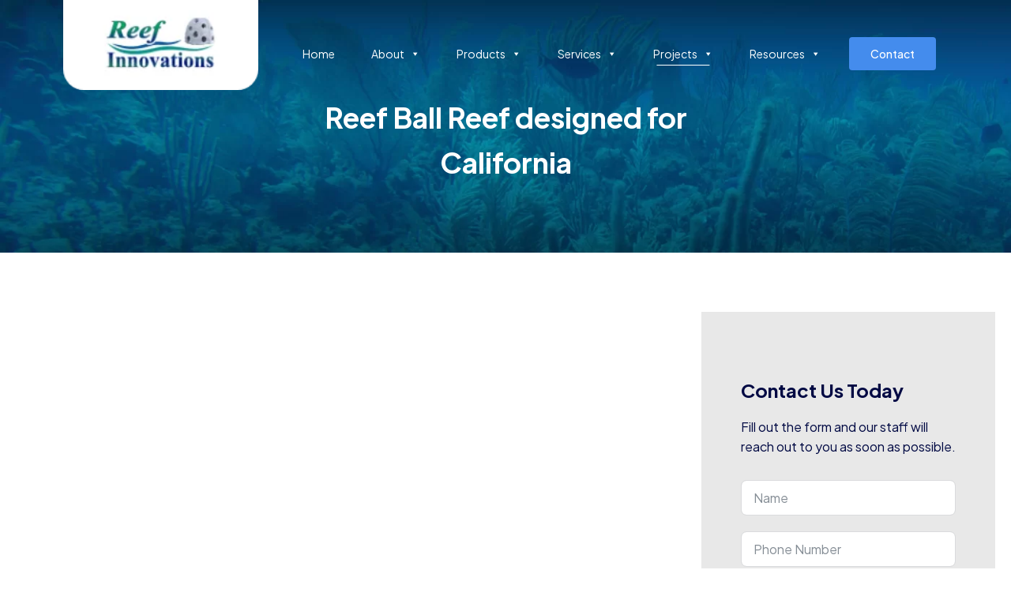

--- FILE ---
content_type: text/html; charset=UTF-8
request_url: https://reefinnovations.com/projects/us-west-coast/california/reef-ball-reef-designed-for-california/
body_size: 36539
content:
<!DOCTYPE html>
<html lang="en-US" >
<head>
<meta charset="UTF-8">
<meta name="viewport" content="width=device-width, initial-scale=1.0">
<!-- WP_HEAD() START -->
<link rel="preload" as="style" href="https://fonts.googleapis.com/css?family=Plus+Jakarta+Sans:100,200,300,400,500,600,700,800,900|Plus+Jakarta+Sans:100,200,300,400,500,600,700,800,900" >
<link rel="stylesheet" href="https://fonts.googleapis.com/css?family=Plus+Jakarta+Sans:100,200,300,400,500,600,700,800,900|Plus+Jakarta+Sans:100,200,300,400,500,600,700,800,900">
<meta name='robots' content='index, follow, max-image-preview:large, max-snippet:-1, max-video-preview:-1' />
	<style>img:is([sizes="auto" i], [sizes^="auto," i]) { contain-intrinsic-size: 3000px 1500px }</style>
	
	<!-- This site is optimized with the Yoast SEO plugin v26.1.1 - https://yoast.com/wordpress/plugins/seo/ -->
	<title>Reef Ball Reef designed for California - Reef Innovations</title>
	<link rel="canonical" href="https://reefinnovations.com/projects/us-west-coast/california/reef-ball-reef-designed-for-california/" />
	<meta property="og:locale" content="en_US" />
	<meta property="og:type" content="article" />
	<meta property="og:title" content="Reef Ball Reef designed for California - Reef Innovations" />
	<meta property="og:url" content="https://reefinnovations.com/projects/us-west-coast/california/reef-ball-reef-designed-for-california/" />
	<meta property="og:site_name" content="Reef Innovations" />
	<meta property="article:publisher" content="https://www.facebook.com/reefinnovation/" />
	<meta property="article:modified_time" content="2015-05-04T12:36:12+00:00" />
	<meta property="og:image" content="https://reefinnovations.com/wp-content/uploads/2023/07/Group-48-1.png" />
	<meta property="og:image:width" content="187" />
	<meta property="og:image:height" content="86" />
	<meta property="og:image:type" content="image/png" />
	<meta name="twitter:card" content="summary_large_image" />
	<script type="application/ld+json" class="yoast-schema-graph">{"@context":"https://schema.org","@graph":[{"@type":"WebPage","@id":"https://reefinnovations.com/projects/us-west-coast/california/reef-ball-reef-designed-for-california/","url":"https://reefinnovations.com/projects/us-west-coast/california/reef-ball-reef-designed-for-california/","name":"Reef Ball Reef designed for California - Reef Innovations","isPartOf":{"@id":"https://reefinnovations.com/#website"},"datePublished":"2015-05-04T12:33:06+00:00","dateModified":"2015-05-04T12:36:12+00:00","breadcrumb":{"@id":"https://reefinnovations.com/projects/us-west-coast/california/reef-ball-reef-designed-for-california/#breadcrumb"},"inLanguage":"en-US","potentialAction":[{"@type":"ReadAction","target":["https://reefinnovations.com/projects/us-west-coast/california/reef-ball-reef-designed-for-california/"]}]},{"@type":"BreadcrumbList","@id":"https://reefinnovations.com/projects/us-west-coast/california/reef-ball-reef-designed-for-california/#breadcrumb","itemListElement":[{"@type":"ListItem","position":1,"name":"Home","item":"https://reefinnovations.com/"},{"@type":"ListItem","position":2,"name":"Projects","item":"https://reefinnovations.com/projects/"},{"@type":"ListItem","position":3,"name":"US &#8211; West Coast","item":"https://reefinnovations.com/projects/us-west-coast/"},{"@type":"ListItem","position":4,"name":"California","item":"https://reefinnovations.com/projects/us-west-coast/california/"},{"@type":"ListItem","position":5,"name":"Reef Ball Reef designed for California"}]},{"@type":"WebSite","@id":"https://reefinnovations.com/#website","url":"https://reefinnovations.com/","name":"Reef Innovations","description":"Worldwide contractor for designed reef systems and marine habitat restoration","publisher":{"@id":"https://reefinnovations.com/#organization"},"potentialAction":[{"@type":"SearchAction","target":{"@type":"EntryPoint","urlTemplate":"https://reefinnovations.com/?s={search_term_string}"},"query-input":{"@type":"PropertyValueSpecification","valueRequired":true,"valueName":"search_term_string"}}],"inLanguage":"en-US"},{"@type":"Organization","@id":"https://reefinnovations.com/#organization","name":"Reef Innovations","url":"https://reefinnovations.com/","logo":{"@type":"ImageObject","inLanguage":"en-US","@id":"https://reefinnovations.com/#/schema/logo/image/","url":"https://reefinnovations.com/wp-content/uploads/2023/07/RI-Logo-Flat.png","contentUrl":"https://reefinnovations.com/wp-content/uploads/2023/07/RI-Logo-Flat.png","width":237,"height":67,"caption":"Reef Innovations"},"image":{"@id":"https://reefinnovations.com/#/schema/logo/image/"},"sameAs":["https://www.facebook.com/reefinnovation/","https://www.linkedin.com/in/larry-beggs-3a16932a/"]}]}</script>
	<!-- / Yoast SEO plugin. -->


<link rel="alternate" type="application/rss+xml" title="Reef Innovations &raquo; Reef Ball Reef designed for California Comments Feed" href="https://reefinnovations.com/projects/us-west-coast/california/reef-ball-reef-designed-for-california/feed/" />
<link rel='stylesheet' id='pt-cv-public-style-css' href='https://reefinnovations.com/wp-content/plugins/content-views-query-and-display-post-page/public/assets/css/cv.css?ver=4.2' type='text/css' media='all' />
<link rel='stylesheet' id='wp-block-library-css' href='https://reefinnovations.com/wp-includes/css/dist/block-library/style.min.css?ver=6.8.3' type='text/css' media='all' />
<style id='classic-theme-styles-inline-css' type='text/css'>
/*! This file is auto-generated */
.wp-block-button__link{color:#fff;background-color:#32373c;border-radius:9999px;box-shadow:none;text-decoration:none;padding:calc(.667em + 2px) calc(1.333em + 2px);font-size:1.125em}.wp-block-file__button{background:#32373c;color:#fff;text-decoration:none}
</style>
<style id='pdfemb-pdf-embedder-viewer-style-inline-css' type='text/css'>
.wp-block-pdfemb-pdf-embedder-viewer{max-width:none}

</style>
<style id='global-styles-inline-css' type='text/css'>
:root{--wp--preset--aspect-ratio--square: 1;--wp--preset--aspect-ratio--4-3: 4/3;--wp--preset--aspect-ratio--3-4: 3/4;--wp--preset--aspect-ratio--3-2: 3/2;--wp--preset--aspect-ratio--2-3: 2/3;--wp--preset--aspect-ratio--16-9: 16/9;--wp--preset--aspect-ratio--9-16: 9/16;--wp--preset--color--black: #000000;--wp--preset--color--cyan-bluish-gray: #abb8c3;--wp--preset--color--white: #ffffff;--wp--preset--color--pale-pink: #f78da7;--wp--preset--color--vivid-red: #cf2e2e;--wp--preset--color--luminous-vivid-orange: #ff6900;--wp--preset--color--luminous-vivid-amber: #fcb900;--wp--preset--color--light-green-cyan: #7bdcb5;--wp--preset--color--vivid-green-cyan: #00d084;--wp--preset--color--pale-cyan-blue: #8ed1fc;--wp--preset--color--vivid-cyan-blue: #0693e3;--wp--preset--color--vivid-purple: #9b51e0;--wp--preset--gradient--vivid-cyan-blue-to-vivid-purple: linear-gradient(135deg,rgba(6,147,227,1) 0%,rgb(155,81,224) 100%);--wp--preset--gradient--light-green-cyan-to-vivid-green-cyan: linear-gradient(135deg,rgb(122,220,180) 0%,rgb(0,208,130) 100%);--wp--preset--gradient--luminous-vivid-amber-to-luminous-vivid-orange: linear-gradient(135deg,rgba(252,185,0,1) 0%,rgba(255,105,0,1) 100%);--wp--preset--gradient--luminous-vivid-orange-to-vivid-red: linear-gradient(135deg,rgba(255,105,0,1) 0%,rgb(207,46,46) 100%);--wp--preset--gradient--very-light-gray-to-cyan-bluish-gray: linear-gradient(135deg,rgb(238,238,238) 0%,rgb(169,184,195) 100%);--wp--preset--gradient--cool-to-warm-spectrum: linear-gradient(135deg,rgb(74,234,220) 0%,rgb(151,120,209) 20%,rgb(207,42,186) 40%,rgb(238,44,130) 60%,rgb(251,105,98) 80%,rgb(254,248,76) 100%);--wp--preset--gradient--blush-light-purple: linear-gradient(135deg,rgb(255,206,236) 0%,rgb(152,150,240) 100%);--wp--preset--gradient--blush-bordeaux: linear-gradient(135deg,rgb(254,205,165) 0%,rgb(254,45,45) 50%,rgb(107,0,62) 100%);--wp--preset--gradient--luminous-dusk: linear-gradient(135deg,rgb(255,203,112) 0%,rgb(199,81,192) 50%,rgb(65,88,208) 100%);--wp--preset--gradient--pale-ocean: linear-gradient(135deg,rgb(255,245,203) 0%,rgb(182,227,212) 50%,rgb(51,167,181) 100%);--wp--preset--gradient--electric-grass: linear-gradient(135deg,rgb(202,248,128) 0%,rgb(113,206,126) 100%);--wp--preset--gradient--midnight: linear-gradient(135deg,rgb(2,3,129) 0%,rgb(40,116,252) 100%);--wp--preset--font-size--small: 13px;--wp--preset--font-size--medium: 20px;--wp--preset--font-size--large: 36px;--wp--preset--font-size--x-large: 42px;--wp--preset--spacing--20: 0.44rem;--wp--preset--spacing--30: 0.67rem;--wp--preset--spacing--40: 1rem;--wp--preset--spacing--50: 1.5rem;--wp--preset--spacing--60: 2.25rem;--wp--preset--spacing--70: 3.38rem;--wp--preset--spacing--80: 5.06rem;--wp--preset--shadow--natural: 6px 6px 9px rgba(0, 0, 0, 0.2);--wp--preset--shadow--deep: 12px 12px 50px rgba(0, 0, 0, 0.4);--wp--preset--shadow--sharp: 6px 6px 0px rgba(0, 0, 0, 0.2);--wp--preset--shadow--outlined: 6px 6px 0px -3px rgba(255, 255, 255, 1), 6px 6px rgba(0, 0, 0, 1);--wp--preset--shadow--crisp: 6px 6px 0px rgba(0, 0, 0, 1);}:where(.is-layout-flex){gap: 0.5em;}:where(.is-layout-grid){gap: 0.5em;}body .is-layout-flex{display: flex;}.is-layout-flex{flex-wrap: wrap;align-items: center;}.is-layout-flex > :is(*, div){margin: 0;}body .is-layout-grid{display: grid;}.is-layout-grid > :is(*, div){margin: 0;}:where(.wp-block-columns.is-layout-flex){gap: 2em;}:where(.wp-block-columns.is-layout-grid){gap: 2em;}:where(.wp-block-post-template.is-layout-flex){gap: 1.25em;}:where(.wp-block-post-template.is-layout-grid){gap: 1.25em;}.has-black-color{color: var(--wp--preset--color--black) !important;}.has-cyan-bluish-gray-color{color: var(--wp--preset--color--cyan-bluish-gray) !important;}.has-white-color{color: var(--wp--preset--color--white) !important;}.has-pale-pink-color{color: var(--wp--preset--color--pale-pink) !important;}.has-vivid-red-color{color: var(--wp--preset--color--vivid-red) !important;}.has-luminous-vivid-orange-color{color: var(--wp--preset--color--luminous-vivid-orange) !important;}.has-luminous-vivid-amber-color{color: var(--wp--preset--color--luminous-vivid-amber) !important;}.has-light-green-cyan-color{color: var(--wp--preset--color--light-green-cyan) !important;}.has-vivid-green-cyan-color{color: var(--wp--preset--color--vivid-green-cyan) !important;}.has-pale-cyan-blue-color{color: var(--wp--preset--color--pale-cyan-blue) !important;}.has-vivid-cyan-blue-color{color: var(--wp--preset--color--vivid-cyan-blue) !important;}.has-vivid-purple-color{color: var(--wp--preset--color--vivid-purple) !important;}.has-black-background-color{background-color: var(--wp--preset--color--black) !important;}.has-cyan-bluish-gray-background-color{background-color: var(--wp--preset--color--cyan-bluish-gray) !important;}.has-white-background-color{background-color: var(--wp--preset--color--white) !important;}.has-pale-pink-background-color{background-color: var(--wp--preset--color--pale-pink) !important;}.has-vivid-red-background-color{background-color: var(--wp--preset--color--vivid-red) !important;}.has-luminous-vivid-orange-background-color{background-color: var(--wp--preset--color--luminous-vivid-orange) !important;}.has-luminous-vivid-amber-background-color{background-color: var(--wp--preset--color--luminous-vivid-amber) !important;}.has-light-green-cyan-background-color{background-color: var(--wp--preset--color--light-green-cyan) !important;}.has-vivid-green-cyan-background-color{background-color: var(--wp--preset--color--vivid-green-cyan) !important;}.has-pale-cyan-blue-background-color{background-color: var(--wp--preset--color--pale-cyan-blue) !important;}.has-vivid-cyan-blue-background-color{background-color: var(--wp--preset--color--vivid-cyan-blue) !important;}.has-vivid-purple-background-color{background-color: var(--wp--preset--color--vivid-purple) !important;}.has-black-border-color{border-color: var(--wp--preset--color--black) !important;}.has-cyan-bluish-gray-border-color{border-color: var(--wp--preset--color--cyan-bluish-gray) !important;}.has-white-border-color{border-color: var(--wp--preset--color--white) !important;}.has-pale-pink-border-color{border-color: var(--wp--preset--color--pale-pink) !important;}.has-vivid-red-border-color{border-color: var(--wp--preset--color--vivid-red) !important;}.has-luminous-vivid-orange-border-color{border-color: var(--wp--preset--color--luminous-vivid-orange) !important;}.has-luminous-vivid-amber-border-color{border-color: var(--wp--preset--color--luminous-vivid-amber) !important;}.has-light-green-cyan-border-color{border-color: var(--wp--preset--color--light-green-cyan) !important;}.has-vivid-green-cyan-border-color{border-color: var(--wp--preset--color--vivid-green-cyan) !important;}.has-pale-cyan-blue-border-color{border-color: var(--wp--preset--color--pale-cyan-blue) !important;}.has-vivid-cyan-blue-border-color{border-color: var(--wp--preset--color--vivid-cyan-blue) !important;}.has-vivid-purple-border-color{border-color: var(--wp--preset--color--vivid-purple) !important;}.has-vivid-cyan-blue-to-vivid-purple-gradient-background{background: var(--wp--preset--gradient--vivid-cyan-blue-to-vivid-purple) !important;}.has-light-green-cyan-to-vivid-green-cyan-gradient-background{background: var(--wp--preset--gradient--light-green-cyan-to-vivid-green-cyan) !important;}.has-luminous-vivid-amber-to-luminous-vivid-orange-gradient-background{background: var(--wp--preset--gradient--luminous-vivid-amber-to-luminous-vivid-orange) !important;}.has-luminous-vivid-orange-to-vivid-red-gradient-background{background: var(--wp--preset--gradient--luminous-vivid-orange-to-vivid-red) !important;}.has-very-light-gray-to-cyan-bluish-gray-gradient-background{background: var(--wp--preset--gradient--very-light-gray-to-cyan-bluish-gray) !important;}.has-cool-to-warm-spectrum-gradient-background{background: var(--wp--preset--gradient--cool-to-warm-spectrum) !important;}.has-blush-light-purple-gradient-background{background: var(--wp--preset--gradient--blush-light-purple) !important;}.has-blush-bordeaux-gradient-background{background: var(--wp--preset--gradient--blush-bordeaux) !important;}.has-luminous-dusk-gradient-background{background: var(--wp--preset--gradient--luminous-dusk) !important;}.has-pale-ocean-gradient-background{background: var(--wp--preset--gradient--pale-ocean) !important;}.has-electric-grass-gradient-background{background: var(--wp--preset--gradient--electric-grass) !important;}.has-midnight-gradient-background{background: var(--wp--preset--gradient--midnight) !important;}.has-small-font-size{font-size: var(--wp--preset--font-size--small) !important;}.has-medium-font-size{font-size: var(--wp--preset--font-size--medium) !important;}.has-large-font-size{font-size: var(--wp--preset--font-size--large) !important;}.has-x-large-font-size{font-size: var(--wp--preset--font-size--x-large) !important;}
:where(.wp-block-post-template.is-layout-flex){gap: 1.25em;}:where(.wp-block-post-template.is-layout-grid){gap: 1.25em;}
:where(.wp-block-columns.is-layout-flex){gap: 2em;}:where(.wp-block-columns.is-layout-grid){gap: 2em;}
:root :where(.wp-block-pullquote){font-size: 1.5em;line-height: 1.6;}
</style>
<link rel='stylesheet' id='pi-dcw-css' href='https://reefinnovations.com/wp-content/plugins/add-to-cart-direct-checkout-for-woocommerce/public/css/pi-dcw-public.css?ver=2.1.73.74' type='text/css' media='all' />
<style id='pi-dcw-inline-css' type='text/css'>

		.pisol_buy_now_button{
			color:#ffffff !important;
			background-color: #ee6443 !important;
		}
		
</style>
<link rel='stylesheet' id='oxygen-aos-css' href='https://reefinnovations.com/wp-content/plugins/oxygen/component-framework/vendor/aos/aos.css?ver=6.8.3' type='text/css' media='all' />
<link rel='stylesheet' id='oxygen-css' href='https://reefinnovations.com/wp-content/plugins/oxygen/component-framework/oxygen.css?ver=4.7' type='text/css' media='all' />
<link rel='stylesheet' id='dashicons-css' href='https://reefinnovations.com/wp-includes/css/dashicons.min.css?ver=6.8.3' type='text/css' media='all' />
<link rel='stylesheet' id='pewc-style-css' href='https://reefinnovations.com/wp-content/plugins/product-extras-for-woocommerce/assets/css/style.css?ver=3.25.4' type='text/css' media='all' />
<style id='pewc-style-inline-css' type='text/css'>

	ul.pewc-product-extra-groups label {
		font-weight: normal !important
	}
	.pewc-preset-style .child-product-wrapper {
		-webkit-justify-content: space-around;
		justify-content: space-around
	}
	.pewc-item-field-wrapper label {
		cursor: pointer
	}
	.pewc-preset-style .pewc-radio-images-wrapper:not(.pewc-components-wrapper),
	.pewc-preset-style .pewc-checkboxes-images-wrapper:not(.pewc-components-wrapper) {
		-webkit-justify-content: space-between;
		justify-content: space-between
	}
	.pewc-preset-style .pewc-radio-list-wrapper .pewc-radio-wrapper,
	.pewc-preset-style .pewc-checkboxes-list-wrapper .pewc-checkbox-wrapper {
		position: relative;
	}
	.pewc-preset-style .pewc-item-products input[type=number].pewc-child-quantity-field.pewc-independent-quantity-field {
		margin-top: 0
	}
	.pewc-preset-style input[type=number].pewc-child-quantity-field {
		margin-left: 0
	}
	.pewc-product-extra-groups .dd-options li {
		margin-bottom: 0
	}
	.pewc-product-extra-groups .dd-options li a,
	.pewc-product-extra-groups .dd-selected {
		padding: 1em
	}
	.pewc-product-extra-groups .dd-pointer {
		right: 1em
	}
	.pewc-product-extra-groups .dd-pointer:after {
		content: "";
	  width: 0.8em;
	  height: 0.5em;
	  background-color: var(--select-arrow);
	  clip-path: polygon(100% 0%, 0 0%, 50% 100%);
	}
	p.pewc-description {
		margin-top: 1em
	}
	
	.pewc-style-shadow .pewc-item {
		padding: 2em;
		margin-bottom: 3em;
		box-shadow: 0px 23px 56px #f1f1f1;
		background: transparent;
		border: 2px solid #f7f7f7;
		border-radius: 0.5em;
		transition: 0.3s box-shadow
	}
	.pewc-style-shadow .pewc-groups-standard .pewc-item {
		width: 95%;
	}
	.pewc-preset-style .pewc-checkbox-form-label,
	.pewc-preset-style .pewc-radio-form-label,
	.pewc-preset-style .pewc-item-field-wrapper,
	.pewc-preset-style .pewc-item-checkbox label {
		display: block;
		position: relative;
		margin-bottom: 12px;
		cursor: pointer;
		-webkit-user-select: none;
		-moz-user-select: none;
		-ms-user-select: none;
		user-select: none;
	}
	.pewc-preset-style .pewc-force-quantity .pewc-component-wrapper {
		cursor: not-allowed
	}
	.pewc-preset-style .has-enhanced-tooltip .pewc-item-field-wrapper {
		cursor: auto;
	}
	.pewc-preset-style .has-enhanced-tooltip span.pewc-tooltip-button {
		color: rgba( 33,150,243, 1 );
	}
	.pewc-preset-style .has-enhanced-tooltip span.pewc-tooltip-button:hover {
		color: inherit;
	}
	
	.pewc-preset-style .pewc-checkbox-form-label label,
	.pewc-preset-style .pewc-radio-form-label label,
	.pewc-preset-style .pewc-option-list .pewc-item-field-wrapper label,
	.pewc-preset-style .pewc-checkboxes-list-desc-wrapper,
	.pewc-preset-style .pewc-radio-list-desc-wrapper,
	.pewc-preset-style .pewc-option-list td label {
		padding-left: 35px;
	}
	.pewc-preset-style label.pewc-field-label {
		padding-left: 0
	}
	.pewc-preset-style .pewc-checkbox-form-label input,
	.pewc-preset-style .pewc-radio-form-label input,
	.pewc-preset-style .pewc-item-field-wrapper input[type="checkbox"],
	.pewc-preset-style .pewc-item-field-wrapper input[type="radio"],
	.pewc-preset-style input[type="checkbox"].pewc-form-field,
	.pewc-preset-style input[type="checkbox"].pewc-checkbox-form-field,
	.pewc-preset-style input[type="radio"].pewc-radio-form-field {
		position: absolute;
		opacity: 0;
		cursor: pointer;
		height: 0;
		width: 0;
	}
	.pewc-preset-style .pewc-checkbox-form-label span.pewc-theme-element,
	.pewc-preset-style .pewc-radio-form-label span.pewc-theme-element,
	.pewc-preset-style .pewc-item-field-wrapper span.pewc-theme-element,
	.pewc-preset-style .pewc-item-checkbox span.pewc-theme-element,
	.pewc-preset-style .pewc-checkbox-wrapper span.pewc-theme-element,
	.pewc-preset-style .pewc-radio-wrapper span.pewc-theme-element {
		content: "";
		position: absolute;
		top: 0;
		left: 0;
		height: 25px;
		width: 25px;
		background: #eee;
		cursor: pointer
	}
	.pewc-style-colour .pewc-checkbox-form-label span.pewc-theme-element,
	.pewc-style-colour .pewc-radio-form-label span.pewc-theme-element,
	.pewc-style-colour .pewc-item-field-wrapper span.pewc-theme-element,
	.pewc-style-colour .pewc-item-checkbox span.pewc-theme-element,
	.pewc-style-colour .pewc-checkbox-wrapper span.pewc-theme-element,
	.pewc-style-colour .pewc-radio-wrapper span.pewc-theme-element {
		background: rgba( 33,150,243, 0.2 );
	}
	.pewc-preset-style .pewc-item-field-wrapper .pewc-checkboxes-list-wrapper span.pewc-theme-element,
	.pewc-preset-style .pewc-item-field-wrapper .pewc-radio-list-wrapper span.pewc-theme-element,
	.pewc-style-colour .pewc-checkbox-wrapper span.pewc-theme-element {
		top: 50%;
		transform: translateY( -50% )
	}
	.pewc-preset-style .pewc-radio-form-label span.pewc-theme-element,
	.pewc-preset-style .pewc-radio-list-label-wrapper span.pewc-theme-element,
	.pewc-preset-style .pewc-radio-wrapper span.pewc-theme-element {
		border-radius: 50%
	}
	.pewc-preset-style .pewc-checkbox-form-label span.pewc-theme-element:hover,
	.pewc-preset-style .pewc-radio-form-label span.pewc-theme-element:hover,
	.pewc-preset-style .pewc-item-field-wrapper span.pewc-theme-element:hover,
	.pewc-preset-style .pewc-item-checkbox span.pewc-theme-element:hover,
	.pewc-style-colour .pewc-checkbox-wrapper span.pewc-theme-element:hover,
	.pewc-style-colour .pewc-radio-wrapper span.pewc-theme-element:hover {
		background: #ddd;
		transition: background 0.2s;
	}
	.pewc-style-colour .pewc-checkbox-form-label span.pewc-theme-element:hover,
	.pewc-style-colour .pewc-radio-form-label span.pewc-theme-element:hover,
	.pewc-style-colour .pewc-item-field-wrapper span.pewc-theme-element:hover,
	.pewc-style-colour .pewc-item-checkbox span.pewc-theme-element:hover,
	.pewc-style-colour .pewc-checkbox-wrapper span.pewc-theme-element:hover,
	.pewc-style-colour .pewc-radio-wrapper span.pewc-theme-element:hover {
		background: rgba( 33,150,243, 0.4 );
	}
	.pewc-preset-style .pewc-checkbox-form-label input:checked ~ span.pewc-theme-element,
	.pewc-preset-style .pewc-radio-form-label input:checked ~ span.pewc-theme-element,
	.pewc-preset-style .pewc-item-field-wrapper input:checked ~ span.pewc-theme-element,
	.pewc-preset-style .pewc-item-checkbox input:checked ~ span.pewc-theme-element,
	.pewc-preset-style .pewc-checkbox-wrapper input:checked ~ span.pewc-theme-element,
	.pewc-preset-style .pewc-radio-wrapper input:checked ~ span.pewc-theme-element {
		background: #2196F3;
	}
	.pewc-preset-style span.pewc-theme-element:after {
		content: "";
		position: absolute;
		display: none;
	}
	.pewc-preset-style .pewc-checkbox-form-label input:checked ~ span.pewc-theme-element:after,
	.pewc-preset-style .pewc-radio-form-label input:checked ~ span.pewc-theme-element:after,
	.pewc-preset-style .pewc-item-field-wrapper input:checked ~ span.pewc-theme-element:after,
	.pewc-preset-style .pewc-item-checkbox input:checked ~ span.pewc-theme-element:after,
	.pewc-preset-style .pewc-checkbox-wrapper input:checked ~ span.pewc-theme-element:after,
	.pewc-preset-style .pewc-radio-wrapper input:checked ~ span.pewc-theme-element:after {
		display: block;
	}
	.pewc-preset-style .pewc-checkbox-form-label span.pewc-theme-element:after,
	.pewc-preset-style .pewc-item-field-wrapper span.pewc-theme-element:after,
	.pewc-preset-style .pewc-item-checkbox span.pewc-theme-element:after,
	.pewc-preset-style .pewc-checkbox-wrapper span.pewc-theme-element:after,
	.pewc-preset-style .pewc-radio-wrapper span.pewc-theme-element:after {
		left: 9px;
		top: 5px;
		width: 5px;
		height: 10px;
		border: solid white;
		border-width: 0 3px 3px 0;
		-webkit-transform: rotate(45deg);
		-ms-transform: rotate(45deg);
		transform: rotate(45deg);
	}
	.pewc-preset-style .pewc-radio-form-label span.pewc-theme-element:after,
	.pewc-preset-style .pewc-radio-list-label-wrapper span.pewc-theme-element:after {
		top: 7px;
	  left: 7px;
	  width: 8px;
	  height: 8px;
	  border-radius: 50%;
	  background: white;
	}
	.pewc-preset-style .pewc-radio-image-wrapper,
	.pewc-preset-style .pewc-checkbox-image-wrapper {
		border: 2px solid #eee;
		padding: 0.5em;
		position: relative
	}
	.pewc-preset-style .pewc-item-products-radio .pewc-theme-element,
	.pewc-preset-style .pewc-item-products-checkboxes .pewc-theme-element,
	.pewc-preset-style .pewc-item-products-components .pewc-theme-element,
	.pewc-preset-style .pewc-item-image_swatch .pewc-theme-element {
		display: none
	}
	.pewc-preset-style.pewc-show-inputs .pewc-item-products-radio .checked .pewc-theme-element,
	.pewc-preset-style.pewc-show-inputs .pewc-item-products-checkboxes .checked .pewc-theme-element,
	.pewc-preset-style.pewc-show-inputs .pewc-item-products-components .checked .pewc-theme-element,
	.pewc-preset-style.pewc-show-inputs .pewc-item-image_swatch .checked .pewc-theme-element {
		display: block;
		top: 2px;
		left: 2px
	}
	.pewc-preset-style.pewc-show-inputs .pewc-radio-image-wrapper,
	.pewc-preset-style.pewc-show-inputs .pewc-checkbox-image-wrapper {
		border-width: 4px
	}
	.pewc-preset-style .pewc-item[not:.pewc-circular-swatches] .pewc-radio-image-wrapper.checked,
	.pewc-preset-style .pewc-item[not:.pewc-circular-swatches] .pewc-radio-image-wrapper:not(.pewc-checkbox-disabled):hover,
	.pewc-preset-style .pewc-item[not:.pewc-circular-swatches] .pewc-checkbox-image-wrapper.checked,
	.pewc-preset-style .child-product-wrapper:not(.pewc-column-wrapper) .pewc-checkbox-image-wrapper:not(.pewc-checkbox-disabled):hover {
		border: 2px solid #2196F3
	}
	.pewc-preset-style .pewc-radio-image-wrapper label input:checked + img,
	.pewc-preset-style .pewc-checkbox-image-wrapper label input:checked + img {
		border: 0
	}
	.pewc-preset-style .pewc-item-image_swatch .pewc-checkboxes-images-wrapper .pewc-checkbox-image-wrapper,
	.pewc-preset-style ul.pewc-product-extra-groups .pewc-item-image_swatch.pewc-item label,
	.pewc-preset-style .pewc-item-products .child-product-wrapper:not(.pewc-column-wrapper) .pewc-checkbox-image-wrapper:not(.pewc-component-wrapper),
	.pewc-preset-style .pewc-item-products .child-product-wrapper .pewc-radio-image-wrapper:not(.pewc-component-wrapper),
	.pewc-preset-style ul.pewc-product-extra-groups .pewc-item-products.pewc-item label {
		display: -webkit-flex !important;
		display: flex !important;
		-webkit-flex-direction: column;
		flex-direction: column;
	}
	.pewc-quantity-layout-grid .pewc-preset-style .pewc-checkbox-desc-wrapper,
	.pewc-quantity-layout-grid .pewc-preset-style .pewc-radio-desc-wrapper {
		margin-top: auto;
	}
	.pewc-preset-style .products-quantities-independent:not(.pewc-column-wrapper) .pewc-checkbox-desc-wrapper,
	.pewc-preset-style .products-quantities-independent:not(.pewc-column-wrapper) .pewc-radio-desc-wrapper {
		display: grid;
    	grid-template-columns: 80px 1fr;
		-webkit-align-items: center;
		align-items: center
	}
	.pewc-preset-style .pewc-text-swatch .pewc-checkbox-form-label:hover,
    .pewc-preset-style .pewc-text-swatch .pewc-radio-form-label:hover {
      border-color: #2196F3;
    }
	.pewc-preset-style .pewc-text-swatch .pewc-checkbox-form-label.active-swatch,
    .pewc-preset-style .pewc-text-swatch .pewc-radio-form-label.active-swatch {
		border-color: #2196F3;
      	background: #2196F3;
	  	color: #fff;
    }
	.pewc-range-slider {
		color: #2196F3;
	}
	.pewc-preset-style .wp-color-result-text {
		background-color: #f1f1f1;
    	/* padding: 0.5em 1em; */
	}
	.pewc-preset-style .pewc-item-field-wrapper .wp-color-result {
		padding-left: 3em !important;
    	font-size: inherit !important;
	}
	.pewc-preset-style .pewc-item input[type=number],
	.pewc-preset-style .pewc-item input[type=text],
	.pewc-preset-style .pewc-item textarea {
		padding: 0.5em 1em;
		background-color: #f7f7f7;
		outline: 0;
		border: 0;
		-webkit-appearance: none;
		box-sizing: border-box;
		font-weight: normal;
		box-shadow: none;
	}
	.pewc-style-simple .pewc-item input[type=number],
	.pewc-style-simple .pewc-item input[type=text],
	.pewc-style-simple .pewc-item textarea {
		background: none;
		border: 1px solid #ccc
	}
	.pewc-style-colour .pewc-item input[type=number],
	.pewc-style-colour .pewc-item input[type=text],
	.pewc-style-colour .pewc-item textarea {
    	background: rgba( 33,150,243, 0.1 );
	}
	.pewc-preset-style input[type=number]:focus,
	.pewc-preset-style input[type=text]:focus,
	.pewc-preset-style textarea:focus {
    	border: 1px solid rgba( 33,150,243, 0.2 );
	}
	.pewc-style-colour .dropzone {
		border-color: #2196F3;
		background: rgba( 33,150,243, 0.1 )
	}
	.pewc-select-wrapper select {
		background-color: transparent;
		border: none;
		padding: 0 1em 0 0;
		margin: 0;
		width: 100%;
		font-family: inherit;
		font-size: inherit;
		cursor: inherit;
		line-height: inherit;
		outline: none
	}
	.pewc-select-wrapper {
		width: 100%;
		border: 2px solid #eee;
		border-radius: 0;
		padding: 0.75em 0.75em;
		cursor: pointer;
		line-height: 1.1;
		background-color: #fff
	}
	.pewc-preset-style .select2-container--default .select2-selection--single {
		border: 2px solid #eee;
		border-radius: 0;
	}
	.pewc-preset-style .select2-container .select2-selection--single {
		height: auto;
		padding: 0.5em;
	}
	.pewc-preset-style .select2-container--default .select2-selection--single .select2-selection__arrow {
    top: 50%;
    transform: translateY(-50%);
	}
	.pewc-preset-style .dd-select {
		border: 2px solid #eee;
		background: white !important
	}
	.pewc-style-rounded .pewc-item-field-wrapper span.pewc-theme-element {
		border-radius: 0.5em
	}
	.pewc-preset-style.pewc-style-rounded .pewc-radio-form-label span.pewc-theme-element,
	.pewc-preset-style.pewc-style-rounded .pewc-radio-list-label-wrapper span.pewc-theme-element {
		border-radius: 50%
	}
	.pewc-style-rounded input[type=number],
	.pewc-style-rounded input[type=text],
	.pewc-style-rounded textarea,
	.pewc-style-rounded .pewc-radio-image-wrapper,
	.pewc-style-rounded .pewc-checkbox-image-wrapper,
	.pewc-style-rounded .pewc-select-wrapper,
	.pewc-style-rounded .dd-select,
	.pewc-style-rounded .dd-options,
	.pewc-style-rounded .dropzone {
		border-radius: 1em
	}
	.pewc-preset-style .pewc-groups-tabs .pewc-group-wrap {
		background: none;
		padding: 2em 2em 1em;
		margin-bottom: 1em;
		border: 1px solid #eee
	}
	.pewc-style-colour .pewc-groups-tabs .pewc-group-wrap {
		border: 1px solid rgba( 33,150,243, 0.1 );
	}
	.pewc-style-rounded .pewc-groups-tabs .pewc-group-wrap {
		border-radius: 1em;
		border-top-left-radius: 0
	}
	.pewc-preset-style .pewc-tabs-wrapper .pewc-tab {
		background: #f1f1f1;
    border: 1px solid #f1f1f1;
		border-bottom: 1px solid #fff;
    margin-bottom: -1px;
		transition: 0.3s background
	}
	.pewc-style-rounded .pewc-tabs-wrapper .pewc-tab {
		border-top-right-radius: 0.5em;
		border-top-left-radius: 0.5em;
	}
	.pewc-preset-style .pewc-tabs-wrapper .pewc-tab:hover {
		background: #ddd;
	}
	.pewc-style-colour .pewc-tabs-wrapper .pewc-tab {
		background: rgba( 33,150,243, 0.1 );
		border: 1px solid rgba( 33,150,243, 0.1 );
		border-bottom: 0;
	}
	.pewc-style-colour .pewc-tabs-wrapper .pewc-tab:hover {
		background: rgba( 33,150,243, 0.2 );
	}
	.pewc-preset-style .pewc-tabs-wrapper .pewc-tab.active-tab,
	.pewc-style-colour .pewc-tabs-wrapper .pewc-tab.active-tab {
		background: #fff;
		border-bottom-color: #fff
	}
	.pewc-preset-style .pewc-groups-accordion .pewc-group-wrap.group-active .pewc-group-content-wrapper {
		padding: 2em 0;
		background: none
	}
	.pewc-preset-style .pewc-groups-accordion .pewc-group-wrap h3 {
		background: #eee;
	}
	.pewc-style-colour .pewc-groups-accordion .pewc-group-wrap h3 {
		background: rgba( 33,150,243, 0.1 );
	}
	.pewc-style-colour .pewc-steps-wrapper .pewc-tab,
	.pewc-style-colour .pewc-groups-accordion .pewc-group-wrap h3 {
		background: rgba( 33,150,243, 0.1 );
	}
	.pewc-style-colour .pewc-steps-wrapper .pewc-tab:after,
	.pewc-style-colour .pewc-groups-accordion .pewc-group-wrap h3 {
		border-left-color: rgba( 33,150,243, 0.1 );
	}
	.pewc-style-colour .pewc-steps-wrapper .pewc-tab.active-tab,
	.pewc-style-colour .pewc-groups-accordion .pewc-group-wrap.group-active h3 {
		background: rgba( 33,150,243, 0.2 );
	}
	.pewc-style-colour .pewc-steps-wrapper .pewc-tab.active-tab:after,
	.pewc-style-colour .pewc-groups-accordion .pewc-group-wrap.group-active h3 {
		border-left-color: rgba( 33,150,243, 0.2 );
	}

	/* Add-Ons Ultimate character counter */
	.pewc-text-counter-container {float:right; margin-top: 1em;}
	.pewc-text-counter-container .pewc-current-count.error { color:#ff0000; }
	tr td .pewc-text-counter-container {float:none;}
</style>
<link rel='stylesheet' id='spin360-style-css' href='https://reefinnovations.com/wp-content/plugins/spin360/spin360.css?ver=6.8.3' type='text/css' media='all' />
<link rel='stylesheet' id='spin360-font-awesome-css' href='https://reefinnovations.com/wp-content/plugins/spin360/css/spin-style.css?ver=6.8.3' type='text/css' media='all' />
<link rel='stylesheet' id='super-simple-slider-font-awesome-css' href='https://reefinnovations.com/wp-content/plugins/super-simple-slider/library/fonts/sss-font-awesome/css/sss-font-awesome.css?ver=4.7.0' type='text/css' media='all' />
<link rel='stylesheet' id='super-simple-slider-frontend-css' href='https://reefinnovations.com/wp-content/plugins/super-simple-slider/library/css/frontend.css?ver=1.0.14' type='text/css' media='all' />
<link rel='stylesheet' id='wpsm_tabs_r-font-awesome-front-css' href='https://reefinnovations.com/wp-content/plugins/tabs-responsive/assets/css/font-awesome/css/font-awesome.min.css?ver=6.8.3' type='text/css' media='all' />
<link rel='stylesheet' id='wpsm_tabs_r_bootstrap-front-css' href='https://reefinnovations.com/wp-content/plugins/tabs-responsive/assets/css/bootstrap-front.css?ver=6.8.3' type='text/css' media='all' />
<link rel='stylesheet' id='wpsm_tabs_r_animate-css' href='https://reefinnovations.com/wp-content/plugins/tabs-responsive/assets/css/animate.css?ver=6.8.3' type='text/css' media='all' />
<link rel='stylesheet' id='vr-views-css' href='https://reefinnovations.com/wp-content/plugins/vr-views/public/css/vr-views-public.css?ver=1.0.0' type='text/css' media='all' />
<link rel='stylesheet' id='wonderplugin-carousel-engine-css-css' href='https://reefinnovations.com/wp-content/plugins/wonderplugin-carousel/engine/wonderplugincarouselengine.css?ver=18.3C' type='text/css' media='all' />
<link rel='stylesheet' id='woocommerce-layout-css' href='https://reefinnovations.com/wp-content/plugins/woocommerce/assets/css/woocommerce-layout.css?ver=10.2.2' type='text/css' media='all' />
<link rel='stylesheet' id='woocommerce-smallscreen-css' href='https://reefinnovations.com/wp-content/plugins/woocommerce/assets/css/woocommerce-smallscreen.css?ver=10.2.2' type='text/css' media='only screen and (max-width: 768px)' />
<link rel='stylesheet' id='woocommerce-general-css' href='https://reefinnovations.com/wp-content/plugins/woocommerce/assets/css/woocommerce.css?ver=10.2.2' type='text/css' media='all' />
<style id='woocommerce-inline-inline-css' type='text/css'>
.woocommerce form .form-row .required { visibility: visible; }
</style>
<link rel='stylesheet' id='megamenu-css' href='https://reefinnovations.com/wp-content/uploads/maxmegamenu/style.css?ver=afa32e' type='text/css' media='all' />
<link rel='stylesheet' id='photoswipe-css' href='https://reefinnovations.com/wp-content/plugins/woocommerce/assets/css/photoswipe/photoswipe.min.css?ver=10.2.2' type='text/css' media='all' />
<link rel='stylesheet' id='photoswipe-default-skin-css' href='https://reefinnovations.com/wp-content/plugins/woocommerce/assets/css/photoswipe/default-skin/default-skin.min.css?ver=10.2.2' type='text/css' media='all' />
<link rel='stylesheet' id='brands-styles-css' href='https://reefinnovations.com/wp-content/plugins/woocommerce/assets/css/brands.css?ver=10.2.2' type='text/css' media='all' />
<link rel='stylesheet' id='tablepress-default-css' href='https://reefinnovations.com/wp-content/tablepress-combined.min.css?ver=58' type='text/css' media='all' />
<link rel='stylesheet' id='sv-wc-payment-gateway-payment-form-v5_10_4-css' href='https://reefinnovations.com/wp-content/plugins/woocommerce-gateway-bank-of-america/vendor/skyverge/wc-plugin-framework/woocommerce/payment-gateway/assets/css/frontend/sv-wc-payment-gateway-payment-form.min.css?ver=5.10.4' type='text/css' media='all' />
<link rel='stylesheet' id='wc-cybersource-css' href='https://reefinnovations.com/wp-content/plugins/woocommerce-gateway-bank-of-america/vendor/skyverge/woocommerce-gateway-cybersource/assets/css/frontend/wc-cybersource.min.css?ver=2.5.1' type='text/css' media='all' />
<script type="text/javascript" src="https://reefinnovations.com/wp-includes/js/jquery/jquery.min.js?ver=3.7.1" id="jquery-core-js"></script>
<script type="text/javascript" id="pi-dcw-js-extra">
/* <![CDATA[ */
var pisol_dcw_setting = {"ajax_url":"https:\/\/reefinnovations.com\/wp-admin\/admin-ajax.php"};
/* ]]> */
</script>
<script type="text/javascript" src="https://reefinnovations.com/wp-content/plugins/add-to-cart-direct-checkout-for-woocommerce/public/js/pi-dcw-public.js?ver=2.1.73.74" id="pi-dcw-js"></script>
<script type="text/javascript" src="https://reefinnovations.com/wp-content/plugins/oxygen/component-framework/vendor/aos/aos.js?ver=1" id="oxygen-aos-js"></script>
<script type="text/javascript" src="https://reefinnovations.com/wp-content/plugins/woocommerce/assets/js/jquery-blockui/jquery.blockUI.min.js?ver=2.7.0-wc.10.2.2" id="jquery-blockui-js" data-wp-strategy="defer"></script>
<script type="text/javascript" src="https://reefinnovations.com/wp-content/plugins/spin360/scripts/spritespin.min.js?ver=6.8.3" id="spritespin.min.js-js"></script>
<script type="text/javascript" src="https://reefinnovations.com/wp-content/plugins/spin360/scripts/_panzoom.js?ver=6.8.3" id="_panzoom.js-js"></script>
<script type="text/javascript" src="https://reefinnovations.com/wp-content/plugins/vr-views/public/js/vr-views-public.js?ver=1.0.0" id="vr-views-js"></script>
<script type="text/javascript" src="https://reefinnovations.com/wp-content/plugins/wonderplugin-carousel/engine/wonderplugincarouselskins.js?ver=18.3C" id="wonderplugin-carousel-skins-script-js"></script>
<script type="text/javascript" src="https://reefinnovations.com/wp-content/plugins/wonderplugin-carousel/engine/wonderplugincarousel.js?ver=18.3C" id="wonderplugin-carousel-script-js"></script>
<script type="text/javascript" src="https://reefinnovations.com/wp-content/plugins/woocommerce/assets/js/js-cookie/js.cookie.min.js?ver=2.1.4-wc.10.2.2" id="js-cookie-js" defer="defer" data-wp-strategy="defer"></script>
<script type="text/javascript" id="woocommerce-js-extra">
/* <![CDATA[ */
var woocommerce_params = {"ajax_url":"\/wp-admin\/admin-ajax.php","wc_ajax_url":"\/?wc-ajax=%%endpoint%%","i18n_password_show":"Show password","i18n_password_hide":"Hide password"};
/* ]]> */
</script>
<script type="text/javascript" src="https://reefinnovations.com/wp-content/plugins/woocommerce/assets/js/frontend/woocommerce.min.js?ver=10.2.2" id="woocommerce-js" defer="defer" data-wp-strategy="defer"></script>
<script type="text/javascript" src="https://reefinnovations.com/wp-content/plugins/woocommerce/assets/js/zoom/jquery.zoom.min.js?ver=1.7.21-wc.10.2.2" id="zoom-js" defer="defer" data-wp-strategy="defer"></script>
<script type="text/javascript" src="https://reefinnovations.com/wp-content/plugins/woocommerce/assets/js/flexslider/jquery.flexslider.min.js?ver=2.7.2-wc.10.2.2" id="flexslider-js" defer="defer" data-wp-strategy="defer"></script>
<script type="text/javascript" src="https://reefinnovations.com/wp-content/plugins/woocommerce/assets/js/photoswipe/photoswipe.min.js?ver=4.1.1-wc.10.2.2" id="photoswipe-js" defer="defer" data-wp-strategy="defer"></script>
<script type="text/javascript" src="https://reefinnovations.com/wp-content/plugins/woocommerce/assets/js/photoswipe/photoswipe-ui-default.min.js?ver=4.1.1-wc.10.2.2" id="photoswipe-ui-default-js" defer="defer" data-wp-strategy="defer"></script>
<script type="text/javascript" id="wpso-front-scripts-js-extra">
/* <![CDATA[ */
var wpso = {"ajaxurl":"https:\/\/reefinnovations.com\/wp-admin\/admin-ajax.php","nonce":"60e36d829a","user_items":[]};
/* ]]> */
</script>
<script type="text/javascript" src="https://reefinnovations.com/wp-content/plugins/wp-sort-order/js/front-scripts.js?ver=2026010438" id="wpso-front-scripts-js"></script>
<link rel="https://api.w.org/" href="https://reefinnovations.com/wp-json/" /><link rel="alternate" title="JSON" type="application/json" href="https://reefinnovations.com/wp-json/wp/v2/pages/2595" /><link rel="EditURI" type="application/rsd+xml" title="RSD" href="https://reefinnovations.com/xmlrpc.php?rsd" />
<meta name="generator" content="WordPress 6.8.3" />
<meta name="generator" content="WooCommerce 10.2.2" />
<link rel='shortlink' href='https://reefinnovations.com/?p=2595' />
<link rel="alternate" title="oEmbed (JSON)" type="application/json+oembed" href="https://reefinnovations.com/wp-json/oembed/1.0/embed?url=https%3A%2F%2Freefinnovations.com%2Fprojects%2Fus-west-coast%2Fcalifornia%2Freef-ball-reef-designed-for-california%2F" />
<link rel="alternate" title="oEmbed (XML)" type="text/xml+oembed" href="https://reefinnovations.com/wp-json/oembed/1.0/embed?url=https%3A%2F%2Freefinnovations.com%2Fprojects%2Fus-west-coast%2Fcalifornia%2Freef-ball-reef-designed-for-california%2F&#038;format=xml" />
<!-- Google Tag Manager -->
<script>(function(w,d,s,l,i){w[l]=w[l]||[];w[l].push({'gtm.start':
new Date().getTime(),event:'gtm.js'});var f=d.getElementsByTagName(s)[0],
j=d.createElement(s),dl=l!='dataLayer'?'&l='+l:'';j.async=true;j.src=
'https://www.googletagmanager.com/gtm.js?id='+i+dl;f.parentNode.insertBefore(j,f);
})(window,document,'script','dataLayer','GTM-PXQL5Z2Z');</script>
<!-- End Google Tag Manager -->

<meta name="google-site-verification" content="bXsqkCw6tU8iBg2TwhBAA13BZiHUB0-LFiNfIY9Q_xc" />


<!-- Google tag (gtag.js) -->
<script async src="https://www.googletagmanager.com/gtag/js?id=G-B1Q9R4DM0R"></script>
<script>
  window.dataLayer = window.dataLayer || [];
  function gtag(){dataLayer.push(arguments);}
  gtag('js', new Date());

  gtag('config', 'G-B1Q9R4DM0R');
</script>
  <style type="text/css">
    .pewc-group-content-wrapper {
      background-color:  !important;
    }
    ul.pewc-product-extra-groups {
      margin-left: px;
      margin-bottom: px;
      padding: px;
      background-color: ;
    }
    .pewc-product-extra-groups > li {
      margin-left: px;
      margin-bottom: px;
      padding-top: px;
      padding-bottom: px;
      padding-left: px;
      padding-right: px;
      background-color: ;
      color: 0;
    }

    
    
          .pewc-group-heading-wrapper h3 {
        color: #333;
      }
    
          .pewc-group-heading-wrapper h3 {
        font-size: 32px;
      }
    
          .pewc-preset-style .pewc-groups-accordion .pewc-group-wrap h3 {
        background-color: transparent;
      }
      .pewc-groups-accordion .pewc-group-heading-wrapper, .pewc-preset-style .pewc-groups-accordion .pewc-group-wrap h3 {
        background-color: #eee;
      }
    
          .pewc-group-description {
      color: #222;
      }
    
          .pewc-group-description {
        font-size: 18px;
      }
    
          .pewc-step-buttons .pewc-next-step-button[data-direction="next"] {
        background-color: #eee;
      }
              .pewc-step-buttons .pewc-next-step-button[data-direction="next"] {
        color: #222;
      }
    
          .pewc-step-buttons .pewc-next-step-button[data-direction="previous"] {
        background-color: #eee;
      }
              .pewc-step-buttons .pewc-next-step-button[data-direction="previous"] {
        color: #222;
      }
    
          .pewc-steps-wrapper .pewc-tab  {
        background: #f9f9f9;
      }
      .pewc-steps-wrapper .pewc-tab:after {
        border-left-color: #f9f9f9;
      }
    
          .pewc-steps-wrapper .pewc-tab.active-tab  {
        background: #f1f1f1;
      }
      .pewc-steps-wrapper .pewc-tab.active-tab:after {
        border-left-color: #f1f1f1;
      }
    
          .pewc-preset-style .pewc-tabs-wrapper .pewc-tab  {
        background: #f1f1f1;
        border-color: #f1f1f1;
        border-bottom-color: #fff;

      }
    
          .pewc-preset-style .pewc-tabs-wrapper .pewc-tab.active-tab  {
        background: #fff;
        border-bottom-color: #fff;
      }
    
          .pewc-groups-accordion .pewc-group-wrap h3::before {
        border-color: #222;
      }
    
          .pewc-groups-accordion .pewc-group-wrap h3::before {
        height: 0.3em;
        width: 0.3em;
      }
        
                textarea.pewc-form-field {
      height: em;
    }
          .pewc-has-hex .pewc-radio-images-wrapper[class*=" pewc-columns-"] .pewc-radio-image-wrapper,
      .pewc-hex {
        width: 60px;
      }
                .pewc-hex {
        height: 60px;
      }
          .pewc-preset-style .pewc-radio-image-wrapper.checked,
      .pewc-preset-style .pewc-checkbox-image-wrapper.checked,
      .pewc-preset-style .checked .pewc-hex {
        border-color:  #2196f3;
      }
      /* 3.25.4, so that hover is only applied on screens with mice */
      @media (pointer: fine) {
        .pewc-preset-style .pewc-radio-image-wrapper:hover,
        .pewc-preset-style .pewc-checkbox-image-wrapper:hover,
        .pewc-preset-style .pewc-radio-image-wrapper:hover .pewc-hex {
          border-color:  #2196f3;
        }
      }
          .pewc-preset-style .pewc-radio-image-wrapper,
      .pewc-preset-style .pewc-checkbox-image-wrapper {
        padding: 8px
      }
          .pewc-preset-style .products-quantities-independent:not(.pewc-column-wrapper) .pewc-checkbox-desc-wrapper,
      .pewc-preset-style .products-quantities-independent:not(.pewc-column-wrapper) .pewc-radio-desc-wrapper {
        display: grid;
      }
      </style>
  <script>document.createElement( "picture" );if(!window.HTMLPictureElement && document.addEventListener) {window.addEventListener("DOMContentLoaded", function() {var s = document.createElement("script");s.src = "https://reefinnovations.com/wp-content/plugins/webp-express/js/picturefill.min.js";document.body.appendChild(s);});}</script>	<noscript><style>.woocommerce-product-gallery{ opacity: 1 !important; }</style></noscript>
	
<!-- Dynamic Widgets by QURL loaded - http://www.dynamic-widgets.com //-->
<script>jQuery(function($) {
    $(document.body).on('added_to_cart', function() {
        window.location.href = '/cart'; // Adjust if your cart page uses a custom URL
    });
});
</script><script>document.addEventListener("scroll", function() {
  if (window.scrollY > 0) {
    document.body.classList.add("scrolled");
  } else {
    document.body.classList.remove("scrolled");
  }
});</script><link rel="stylesheet" 
  href="https://use.fontawesome.com/releases/v5.15.4/css/all.css">		<style type="text/css" id="wp-custom-css">
			#tab_container_5101 .wpsm_nav-tabs > li  {
	font-size: 16px!important;
}
.tab-content > .active {
font-size: 1.5em;

}

.editor-styles-wrapper table.wc-block-cart-items .wc-block-cart-items__row .wc-block-cart-item__image img, table.wc-block-cart-items .wc-block-cart-items__row .wc-block-cart-item__image img {
	display: none;
}

/* custom product page */
.woocommerce .oxy-woo-element div.product form.cart, .woocommerce .oxy-product-cart-button form.cart, .woocommerce div.product form.cart {
    display: block !important;
    flex-wrap: wrap !important;
    background: white !important;
    min-width: 1000px !important;
    padding: 40px;
    margin-top: 30px;
}

.woocommerce .oxy-woo-element div.product form.cart, .woocommerce .oxy-product-cart-button form.cart, .woocommerce div.product form.cart {
    display: block!important;
    flex-wrap: wrap!important;
    width: 100%!important;
	background: white!important;
}

.pt-cv-meta-fields {
    font-size: 13px;
    margin-top: -23px;
    border-bottom: 1px solid #333;
    padding-bottom: 10px;
}
.super-simple-slider-container .super-simple-slider .slide .overlay-container .overlay .opacity {
	background: none!important;
	top: 10%!important;
}

#link_button-77-67 {
	background: #43968F!important;
	border: 0px!important;
}

.fluentform .ff_btn_style, .fluentform .ff-el-form-control {
	 font-family: Plus Jakarta Sans!important;
}

#mega-menu-wrap-max_mega_menu_1 #mega-menu-max_mega_menu_1 > li.mega-menu-item > a.mega-menu-link:hover, #mega-menu-wrap-max_mega_menu_1 #mega-menu-max_mega_menu_1 > li.mega-menu-item > a.mega-menu-link:focus
{
	background: none;
	border-bottom: 1px solid #fff;
}
#-form_widget-121-5065 .ff-btn-submit {
	text-align: right;
}

#new_columns-9-11 {
	border: 0px!important;
}

.page-id-2184 #div_block-9-5126 {
    width: 30%;
    background-color: #e8e8e8;
    padding-top: 0px;
    padding-right: 0px;
    padding-bottom: 0px;
    padding-left: 0px;
    position: relative;
    left: 25px;
}

#mega-menu-wrap-max_mega_menu_1 #mega-menu-max_mega_menu_1 > li.mega-menu-item.mega-toggle-on > a.mega-menu-link {
	background: none!important;
}

.amazingcarousel-description, .amazingcarousel-title, .wpp-btn-blue-medium {
 font-family: Plus Jakarta Sans!important;
}

.flight-bullet {
    font-family: Plus Jakarta Sans;
    font-weight: 900;
    color: #4e4d4d!important;
    margin-left: -10px;
    padding-right: 6px;
}

.pt-cv-readmore.btn:hover {
	background: #43968F;
}

.pt-cv-readmore.btn {
	background: #448CED;
	padding-top: 10px;
	padding-bottom: 10px;
	padding-right: 20px;
	padding-left: 20px;
	margin-top: 20px;
	margin-bottom: 40px;
}

/* MEGA MENU */
#mega-menu-wrap-max_mega_menu_1 {
    background: #2220;
}

#mega-menu-wrap-max_mega_menu_1 #mega-menu-max_mega_menu_1 > li.mega-menu-item > a.mega-menu-link {
	margin-right: 26px!important;
	
}
#mega-menu-wrap-max_mega_menu_1 #mega-menu-max_mega_menu_1 > li.mega-menu-item > a.mega-menu-link:hover,


{
	background: #448CED; 
}

#mega-menu-wrap-max_mega_menu_1 #mega-menu-max_mega_menu_1 > li.mega-menu-item > a.mega-menu-link, #mega-menu-wrap-max_mega_menu_1 #mega-menu-max_mega_menu_1 > li.mega-menu-megamenu > ul.mega-sub-menu > li.mega-menu-item > a.mega-menu-link, #mega-menu-wrap-max_mega_menu_1 #mega-menu-max_mega_menu_1 > li.mega-menu-megamenu > ul.mega-sub-menu li.mega-menu-column > ul.mega-sub-menu > li.mega-menu-item > a.mega-menu-link {
	font-size: 0.875rem;
	font-style: capitalize!important;
}

#mega-menu-wrap-max_mega_menu_1 #mega-menu-max_mega_menu_1 > li.mega-menu-item.mega-current-menu-item > a.mega-menu-link, #mega-menu-wrap-max_mega_menu_1 #mega-menu-max_mega_menu_1 > li.mega-menu-item.mega-current-menu-ancestor > a.mega-menu-link, #mega-menu-wrap-max_mega_menu_1 #mega-menu-max_mega_menu_1 > li.mega-menu-item.mega-current-page-ancestor > a.mega-menu-link {
	background: #3330;
}

#mega-menu-wrap-max_mega_menu_1 #mega-menu-max_mega_menu_1 li.mega-menu-flyout.mega-align-bottom-right li.mega-menu-item a.mega-menu-link {
    text-align: left;
}

#mega-menu-wrap-max_mega_menu_1 #mega-menu-max_mega_menu_1 li.mega-menu-flyout.mega-align-bottom-right li.mega-menu-item a.mega-menu-link > span.mega-indicator {
    float: right;
}

#link_button-290-5105:hover {
	background: #43968F!important;
	border: #43968F!important;
}

#link_button-290-5105 {
	background: #448CED
!important;
	border: #448CED!important;
}


#_rich_text-74-67 {
    font-size: 0.75rem;
    color: #fff!important;
}

#-pro-menu-27-67 .oxy-pro-menu-container.oxy-pro-menu-open-container .menu-item a, #-pro-menu-27-67 .oxy-pro-menu-container.oxy-pro-menu-off-canvas-container .menu-item a, #-pro-menu-27-67 .oxy-pro-menu-mobile-close-icon svg, #-pro-menu-27-67 .oxy-pro-menu-mobile-open-icon svg {
	color: #fff!important;
}

#-pro-menu-27-67 .oxy-pro-menu-container:not(.oxy-pro-menu-open-container):not(.oxy-pro-menu-off-canvas-container) .sub-menu .menu-item a {
	background: #000943!important;
}

#-pro-menu-27-67 .oxy-pro-menu-container:not(.oxy-pro-menu-open-container):not(.oxy-pro-menu-off-canvas-container) .sub-menu .menu-item a:hover {
	background: #448cee!important;
}

.flight-course-bullet-text:hover {
	color: black!important;
}


/* Styling for the table */
.table-container {
  display: table;
  width: 100%;
	 font-family: Plus Jakarta Sans!important;
  border-collapse: collapse;
}

.table-row {
  display: table-row;
	 font-family: Plus Jakarta Sans!important;
}

.header-row {
  background-color: #c0c0c0;
	 font-family: Plus Jakarta Sans!important;
}

.header-cell, .data-cell {
  display: table-cell;
  padding: 8px;
	 font-family: Plus Jakarta Sans!important;
  text-align: center;
}

/* Add styles for better readability */
.table-row:nth-child(even) {
  background-color: #f2f2f2;
}

/* Add responsive styles for mobile devices */
@media screen and (max-width: 600px) {
  .table-container, .table-row, .header-row, .header-cell, .data-cell {
    display: block;
  }

  .header-row {
    font-weight: bold;
  }

  .header-cell, .data-cell {
    text-align: left;
  }
}



p, .ff1 {
	word-break:break-word;
}




















h1, h2, h3, h4, h5, h6 {
	word-wrap: word;
}

.pdfemb-viewer {
	width: 90%!important;
}

#wowslider-container1, #wowslider-container2, #wowslider-container3, #wowslider-container4, #wowslider-container5, #wowslider-container6, #wowslider-container7, #wowslider-container8, #wowslider-container9, #wowslider-container10, #wowslider-container11, #wowslider-container12, #wowslider-container13, #wowslider-container14, #wowslider-container15, #wowslider-container16, #wowslider-container17#wowslider-container18, #wowslider-container19, #wowslider-container20 {
	
z-index: 1!important;
}

.ct-span {
    display: inline-block;
    text-decoration: inherit;
  
}
.oxy-rich-text p:last-child {
   
    word-break: normal;
}

.oxy-rich-text p {
	 word-wrap: normal!important; 
}

#-form_widget-121-5065 .ff-btn-submit {
    color: #000943;
    background-color: #ffffff;
    padding-top: 0px;
    padding-bottom: 0px;
    padding-right: 0px;
    padding-left: 0px;
    margin-bottom: 11px;
    color: 000943;
    border-top-width: 0px;
    border-right-width: 0px;
    border-bottom-width: 0px;
    border-left-width: 0px;
    position: relative;
    top: 3px;
}


@media (min-width: 192px) {
	/* SCROLLING HEADER TOP */
.home   .oxy-header-wrapper  {
    background-color: transparent;
    transition: background-color 0.5s;
  }
	
	.oxy-header-wrapper  {
		margin-top: 0px!important;
		
	}
	
.home .main-navigation .main-nav ul li a
	{
			color: #fff;
	}
	.main-navigation .main-nav ul li a {
			color: #211D1D;
	}
	
	body.scrolled .oxy-header-right {
    justify-content: flex-end;
    position: relative;
    top: -17px;
}
	
	body.scrolled .oxy-header-wrapper {
    border: 1px solid #000943;
    background: #000943;
    color: #211D1D;
    height: 71px;
}
	
body.scrolled 	#rmp_menu_trigger-1511:hover, body.scrolled  #rmp_menu_trigger-1511:focus {
    
		background-color: #fff!important;
    text-decoration: unset;
}
	
		#rmp_menu_trigger-1511:hover, #rmp_menu_trigger-1511:focus {
    
		color: #000;
    text-decoration: unset;
}
	
	.home	#rmp_menu_trigger-1511 .responsive-menu-pro-inner, .home  #rmp_menu_trigger-1511 .responsive-menu-pro-inner::before, .home #rmp_menu_trigger-1511 .responsive-menu-pro-inner::after {
		background-color: #fff;
	}
	
	#rmp_menu_trigger-1511 .responsive-menu-pro-inner, #rmp_menu_trigger-1511 .responsive-menu-pro-inner::before, #rmp_menu_trigger-1511 .responsive-menu-pro-inner::after {
		background-color: #000;
	}
	
body.scrolled 	#rmp_menu_trigger-1511 .responsive-menu-pro-inner, body.scrolled  #rmp_menu_trigger-1511 .responsive-menu-pro-inner::before, body.scrolled  #rmp_menu_trigger-1511 .responsive-menu-pro-inner::after {
		background-color: #000
	}
body.scrolled 	a[data-trigger="simple-slideout"]:not(.simple-slideout-menu-close ) {
		color: #211D1D!important;
	}
	
	.home	a[data-trigger="simple-slideout"]:not(.simple-slideout-menu-close ) {
		color: #fff!important;
	}
body.scrolled    .inside-header {
    background-color: #fff;
  }
	
	.inside-header .top2 {
		border: 1px solid #211D1D;
		
			color: #211D1D;
	
	}
	
	.main-navigation .main-nav ul li[class*="current-menu-"] > a {
		color: #c72429;
	}
	
	.home .inside-header .top2  {
		color: #fff;
	}
	
body.scrolled  .oxy-header-wrapper {
		border: 1px solid #000943;
	background: #000943;
			color: #211D1D;
	
	}
	.home  .inside-header .top2 {
		border: 1px solid #fff;
	}
	
	body.scrolled .home  .inside-header .top2 {
		border: 1px solid #211D1D;
	}
	
	
	
body.scrolled 	.main-navigation .main-nav ul li a, .main-navigation .menu-toggle, .main-navigation .menu-bar-items {
		color: #211D1D;
	}
	body.scrolled  .top2 {
		color:  #211D1D;
			border: 1px solid  #211D1D;
	}
	body.scrolled  .top2:hover {
		color: #fff;
	}
.	body.scrolled .top2, body.scrolled  .inside-header .top2 {
		border: 1px solid  #211D1D;
		
	}
	#image-9-67 {
    height: auto!important;
    width: 100%;
    position: relative;
}
}

@media screen and (max-width: 1366px) {
	body.scrolled .oxy-header-right {
    justify-content: flex-end;
    position: relative;
    top: -30px;
}
}

@media screen and (max-width: 1300px) {
	.elementor-444 .elementor-element.elementor-element-7af323b > .elementor-widget-container {
    
    margin-left: -30px!important;
}
}

@media screen and (max-width: 1250px) {
	body.scrolled .oxy-header-right {
    justify-content: flex-end;
    position: relative;
    top: -21px;
}
}

@media screen and (max-width: 1024px)  {
	#div_block-275-5105 {
    margin-left: -344px!important;
}
	.elementor-444 .elementor-element.elementor-element-124f955a {
    width: 24%!important;
}
	
	body.scrolled .oxy-header-right {
    justify-content: flex-end;
    position: relative;
    top: -15px;
}
}

@media screen and (max-width: 1024px) {
	/* custom product page */
.woocommerce .oxy-woo-element div.product form.cart, .woocommerce .oxy-product-cart-button form.cart, .woocommerce div.product form.cart {
    display: block !important;
    flex-wrap: wrap !important;
    background: white !important;
    min-width: 100% !important;
    padding: 10px;
    margin-top: 30px;
}
}

@media screen and (max-width: 884px)  {
	#div_block-275-5105 {
    margin-left: -200px!important;
}
	#div_block-33-67 {
    text-align: left;
    align-items: center;
    display: none;
}
	
	#div_block-208-5105 {
   
    display: none;
}
	#div_block-38-67 {
    margin-right: 40px;
    width: 100%;
}
}

@media screen and (max-width: 768px) {
	#div_block-275-5105 {
    margin-left: 0px!important;
}
	#_rich_text-74-67 {
    font-size: 0.75rem;
    color: color(10);
    margin: 0 auto;
}
	
	.tab-content > .active {
    border-left: 0px solid #fff!important;
    padding-left: 0px!important;
    margin-left: -18px!important;
    z-index: 22!important;
    position: relaitve;
}
	
	#div_block-115-5909 {
    padding-left: 10px!important;
    padding-right: 10px!important;
}
	#tab_container_5101 .tab-content {
    padding: 20px;
    border: 0px solid #e6e6e6 !important;
    margin-top: 0px;
    background-color: #ffffff00 !important;
    color: #fff !important;
    font-size: 16px !important;
    font-family: Open Sans !important;
    border: 0px solid #e6e6e6 !important;
    margin-left: 20px!important;
}
	.elementor-444 .elementor-element.elementor-element-124f955a {
    width: 50%!important;
}

}

@media screen and (max-width: 480px) {
	#_rich_text-302-5105 {
    margin-bottom: -67px;
    padding-left: 0px;
    width: 100%;
    align-self: center;
	}
	
#-form_widget-121-5065 .ff-btn-submit {
  display: inline-block; /* Add this line */
  border: none; /* Remove the default button border */
}

#-form_widget-121-5065 .ff-btn-submit::after {
  content: ''; /* Create a pseudo-element */
  display: block;
  width: 40%;
	padding-top: 5px;
	margin: 0 auto;
  border-bottom: 1px solid #000;
}

	
	body.scrolled .oxy-header-right {
    justify-content: flex-end;
    position: relative;
    top: -5px;
}
	#_rich_text-325-5105 a {
		color: #fff;
	}
	
	#-form_widget-121-5065 .ff-btn-submit {
	text-align: center;
}
	
	#section-78-5065 .amazingcarousel-next, #section-78-5065 .amazingcarousel-prev {
		display: none!important;
	}
	
	#-form_widget-121-5065 .ff-el-form-control {
    text-align: center;
    border-top-style: none;
    border-right-style: none;
    border-bottom-style: solid;
    border-left-style: none;
    border-bottom-width: 1px;
    border-radius: 0px;
}

		#div_block-44-5126 {
    padding-top: 80px;
    padding-left: 0px!important;
    padding-right: 0px!important;
    border-radius: 12px;
}
	#link-41-5126, #link-42-5126 {
		padding-left: 0px!important;
    padding-right: 0px!important;
	}
}		</style>
		<style type="text/css">/** Mega Menu CSS: fs **/</style>
<link rel='stylesheet' id='oxygen-cache-5146-css' href='//reefinnovations.com/wp-content/uploads/oxygen/css/5146.css?cache=1693502580&#038;ver=6.8.3' type='text/css' media='all' />
<link rel='stylesheet' id='oxygen-cache-5105-css' href='//reefinnovations.com/wp-content/uploads/oxygen/css/5105.css?cache=1736721783&#038;ver=6.8.3' type='text/css' media='all' />
<link rel='stylesheet' id='oxygen-cache-5126-css' href='//reefinnovations.com/wp-content/uploads/oxygen/css/5126.css?cache=1693502581&#038;ver=6.8.3' type='text/css' media='all' />
<link rel='stylesheet' id='oxygen-universal-styles-css' href='//reefinnovations.com/wp-content/uploads/oxygen/css/universal.css?cache=1760017191&#038;ver=6.8.3' type='text/css' media='all' />
<!-- END OF WP_HEAD() -->
</head>
<body data-rsssl=1 class="wp-singular page-template-default page page-id-2595 page-child parent-pageid-352 wp-theme-oxygen-is-not-a-theme  wp-embed-responsive theme-oxygen-is-not-a-theme oxygen-body pewc-quantity-layout-grid pewc-preset-style pewc-style-simple woocommerce-no-js mega-menu-max-mega-menu-1" >

<!-- Google Tag Manager (noscript) -->
<noscript><iframe src="https://www.googletagmanager.com/ns.html?id=GTM-PXQL5Z2Z"
height="0" width="0" style="display:none;visibility:hidden"></iframe></noscript>
<!-- End Google Tag Manager (noscript) -->


						<header id="show-hide-header" class="oxy-header-wrapper oxy-overlay-header oxy-header" ><div id="_header_row-3-67" class="oxy-header-row" ><div class="oxy-header-container"><div id="_header_left-4-67" class="oxy-header-left" ><a id="link-8-67" class="ct-link" href="/"   ><picture><source srcset="https://reefinnovations.com/wp-content/webp-express/webp-images/uploads/2023/07/Group-48-1.png.webp" type="image/webp"><img id="image-9-67" alt="Reef Innovations" src="https://reefinnovations.com/wp-content/uploads/2023/07/Group-48-1.png" class="ct-image webpexpress-processed" title="Reef Balls"></picture></a></div><div id="_header_center-5-67" class="oxy-header-center" ></div><div id="_header_right-6-67" class="oxy-header-right" ><a id="link_button-77-67" class="ct-link-button" href="/about"   >Contact</a><div id="shortcode-317-5105" class="ct-shortcode" ><div id="mega-menu-wrap-max_mega_menu_1" class="mega-menu-wrap"><div class="mega-menu-toggle"><div class="mega-toggle-blocks-left"></div><div class="mega-toggle-blocks-center"></div><div class="mega-toggle-blocks-right"><div class='mega-toggle-block mega-menu-toggle-animated-block mega-toggle-block-0' id='mega-toggle-block-0'><button aria-label="Toggle Menu" class="mega-toggle-animated mega-toggle-animated-slider" type="button" aria-expanded="false">
                  <span class="mega-toggle-animated-box">
                    <span class="mega-toggle-animated-inner"></span>
                  </span>
                </button></div></div></div><ul id="mega-menu-max_mega_menu_1" class="mega-menu max-mega-menu mega-menu-horizontal mega-no-js" data-event="hover_intent" data-effect="fade_up" data-effect-speed="200" data-effect-mobile="disabled" data-effect-speed-mobile="0" data-mobile-force-width="false" data-second-click="go" data-document-click="collapse" data-vertical-behaviour="standard" data-breakpoint="1024" data-unbind="true" data-mobile-state="collapse_all" data-mobile-direction="vertical" data-hover-intent-timeout="300" data-hover-intent-interval="100"><li class="mega-menu-item mega-menu-item-type-custom mega-menu-item-object-custom mega-align-bottom-left mega-menu-flyout mega-menu-item-5189" id="mega-menu-item-5189"><a title="Reef Innovations" class="mega-menu-link" href="/" tabindex="0">Home</a></li><li class="mega-menu-item mega-menu-item-type-post_type mega-menu-item-object-page mega-menu-item-has-children mega-align-bottom-left mega-menu-flyout mega-menu-item-3995" id="mega-menu-item-3995"><a title="Worldwide Reef Contractor" class="mega-menu-link" href="https://reefinnovations.com/about-us/" aria-expanded="false" tabindex="0">About<span class="mega-indicator" aria-hidden="true"></span></a>
<ul class="mega-sub-menu">
<li class="mega-menu-item mega-menu-item-type-custom mega-menu-item-object-custom mega-menu-item-6100" id="mega-menu-item-6100"><a title="Reef Ball Blog" class="mega-menu-link" href="/blog">Blog</a></li><li class="mega-menu-item mega-menu-item-type-post_type mega-menu-item-object-page mega-menu-item--45" id="mega-menu-item--45"><a class="mega-menu-link" href="https://reefinnovations.com/about-us/the-reef-ball-foundation/">The Reef Ball Foundation</a></li><li class="mega-menu-item mega-menu-item-type-post_type mega-menu-item-object-page mega-menu-item--46" id="mega-menu-item--46"><a class="mega-menu-link" href="https://reefinnovations.com/about-us/eternal-reef/">Eternal Reefs</a></li></ul>
</li><li class="mega-menu-item mega-menu-item-type-post_type mega-menu-item-object-page mega-menu-item-has-children mega-align-bottom-left mega-menu-flyout mega-menu-item-3266" id="mega-menu-item-3266"><a title="Reef Balls Projects" class="mega-menu-link" href="https://reefinnovations.com/products-specs/" aria-expanded="false" tabindex="0">Products<span class="mega-indicator" aria-hidden="true"></span></a>
<ul class="mega-sub-menu">
<li class="mega-menu-item mega-menu-item-type-post_type mega-menu-item-object-page mega-menu-item-has-children mega-menu-item--47" id="mega-menu-item--47"><a class="mega-menu-link" href="https://reefinnovations.com/products-specs/reef-balls/" aria-expanded="false">Reef Balls<span class="mega-indicator" aria-hidden="true"></span></a>
	<ul class="mega-sub-menu">
<li class="mega-menu-item mega-menu-item-type-post_type mega-menu-item-object-page mega-menu-item--48" id="mega-menu-item--48"><a class="mega-menu-link" href="https://reefinnovations.com/products-specs/reef-balls/oyster-ball/">Oyster Ball</a></li><li class="mega-menu-item mega-menu-item-type-post_type mega-menu-item-object-page mega-menu-item--49" id="mega-menu-item--49"><a class="mega-menu-link" href="https://reefinnovations.com/products-specs/reef-balls/lo-pro/">Lo-Pro</a></li><li class="mega-menu-item mega-menu-item-type-post_type mega-menu-item-object-page mega-menu-item--50" id="mega-menu-item--50"><a class="mega-menu-link" href="https://reefinnovations.com/products-specs/reef-balls/mini-bay/">Mini Bay</a></li><li class="mega-menu-item mega-menu-item-type-post_type mega-menu-item-object-page mega-menu-item--51" id="mega-menu-item--51"><a class="mega-menu-link" href="https://reefinnovations.com/products-specs/reef-balls/198-2/">Bay Ball</a></li><li class="mega-menu-item mega-menu-item-type-post_type mega-menu-item-object-page mega-menu-item--52" id="mega-menu-item--52"><a class="mega-menu-link" href="https://reefinnovations.com/products-specs/reef-balls/pallet-ball/">Pallet Ball</a></li><li class="mega-menu-item mega-menu-item-type-post_type mega-menu-item-object-page mega-menu-item--53" id="mega-menu-item--53"><a class="mega-menu-link" href="https://reefinnovations.com/products-specs/reef-balls/162-2/">Ultra Reef Ball</a></li><li class="mega-menu-item mega-menu-item-type-post_type mega-menu-item-object-page mega-menu-item--54" id="mega-menu-item--54"><a class="mega-menu-link" href="https://reefinnovations.com/products-specs/reef-balls/supra-ball/">Supra Ball</a></li><li class="mega-menu-item mega-menu-item-type-post_type mega-menu-item-object-page mega-menu-item--55" id="mega-menu-item--55"><a class="mega-menu-link" href="https://reefinnovations.com/products-specs/reef-balls/super-ball/">Super Ball</a></li><li class="mega-menu-item mega-menu-item-type-post_type mega-menu-item-object-page mega-menu-item--56" id="mega-menu-item--56"><a class="mega-menu-link" href="https://reefinnovations.com/products-specs/reef-balls/golaith/">Goliath Ball</a></li><li class="mega-menu-item mega-menu-item-type-post_type mega-menu-item-object-page mega-menu-item--57" id="mega-menu-item--57"><a class="mega-menu-link" href="https://reefinnovations.com/products-specs/reef-balls/163-2/">Goliath Ball Modification</a></li><li class="mega-menu-item mega-menu-item-type-post_type mega-menu-item-object-page mega-menu-item--58" id="mega-menu-item--58"><a class="mega-menu-link" href="https://reefinnovations.com/products-specs/reef-balls/goliath-breakwater-ring/">Goliath Breakwater Ring</a></li><li class="mega-menu-item mega-menu-item-type-post_type mega-menu-item-object-page mega-menu-item--59" id="mega-menu-item--59"><a class="mega-menu-link" href="https://reefinnovations.com/products-specs/reef-balls/goliath-breakwater-with-base/">Goliath Breakwater with Base</a></li><li class="mega-menu-item mega-menu-item-type-post_type mega-menu-item-object-page mega-menu-item--60" id="mega-menu-item--60"><a class="mega-menu-link" href="https://reefinnovations.com/products-specs/reef-balls/goliath-with-extended-tall-base-getb/">Goliath with Extended Tall Base</a></li><li class="mega-menu-item mega-menu-item-type-post_type mega-menu-item-object-page mega-menu-item--61" id="mega-menu-item--61"><a class="mega-menu-link" href="https://reefinnovations.com/products-specs/reef-balls/reef-ball-on-sloped-base/">Reef Ball on Sloped Base</a></li><li class="mega-menu-item mega-menu-item-type-post_type mega-menu-item-object-page mega-menu-item--62" id="mega-menu-item--62"><a class="mega-menu-link" href="https://reefinnovations.com/products-specs/reef-balls/148-2/">Table Top</a></li><li class="mega-menu-item mega-menu-item-type-post_type mega-menu-item-object-page mega-menu-item--63" id="mega-menu-item--63"><a class="mega-menu-link" href="https://reefinnovations.com/products-specs/reef-balls/model-reef-balls-ideal-for-desk-or-aquarium/">Model Reef Balls</a></li>	</ul>
</li><li class="mega-menu-item mega-menu-item-type-post_type mega-menu-item-object-page mega-menu-item-has-children mega-menu-item--64" id="mega-menu-item--64"><a class="mega-menu-link" href="https://reefinnovations.com/products-specs/layer-cakes/" aria-expanded="false">Layer Cakes<span class="mega-indicator" aria-hidden="true"></span></a>
	<ul class="mega-sub-menu">
<li class="mega-menu-item mega-menu-item-type-post_type mega-menu-item-object-page mega-menu-item--65" id="mega-menu-item--65"><a class="mega-menu-link" href="https://reefinnovations.com/products-specs/layer-cakes/oyster-layer-cake/">Oyster Layer Cake</a></li><li class="mega-menu-item mega-menu-item-type-post_type mega-menu-item-object-page mega-menu-item--66" id="mega-menu-item--66"><a class="mega-menu-link" href="https://reefinnovations.com/products-specs/layer-cakes/lo-pro-layer-cake/">Lo-Pro Layer Cake</a></li><li class="mega-menu-item mega-menu-item-type-post_type mega-menu-item-object-page mega-menu-item--67" id="mega-menu-item--67"><a class="mega-menu-link" href="https://reefinnovations.com/products-specs/layer-cakes/mini-layer-cake/">Mini Layer Cake</a></li><li class="mega-menu-item mega-menu-item-type-post_type mega-menu-item-object-page mega-menu-item--68" id="mega-menu-item--68"><a class="mega-menu-link" href="https://reefinnovations.com/products-specs/layer-cakes/bay-layer-cake/">Bay Layer Cake</a></li><li class="mega-menu-item mega-menu-item-type-post_type mega-menu-item-object-page mega-menu-item--69" id="mega-menu-item--69"><a class="mega-menu-link" href="https://reefinnovations.com/products-specs/layer-cakes/ultra-layer-cake/">Ultra Layer Cake</a></li><li class="mega-menu-item mega-menu-item-type-post_type mega-menu-item-object-page mega-menu-item--70" id="mega-menu-item--70"><a class="mega-menu-link" href="https://reefinnovations.com/products-specs/layer-cakes/pallet-layer-cake/">Pallet Layer Cake</a></li><li class="mega-menu-item mega-menu-item-type-post_type mega-menu-item-object-page mega-menu-item--71" id="mega-menu-item--71"><a class="mega-menu-link" href="https://reefinnovations.com/products-specs/layer-cakes/super-layer-cake/">Super Layer Cake</a></li><li class="mega-menu-item mega-menu-item-type-post_type mega-menu-item-object-page mega-menu-item--72" id="mega-menu-item--72"><a class="mega-menu-link" href="https://reefinnovations.com/products-specs/layer-cakes/galioth-layer-cake/">Goliath Layer Cake</a></li>	</ul>
</li><li class="mega-menu-item mega-menu-item-type-post_type mega-menu-item-object-page mega-menu-item-has-children mega-menu-item--73" id="mega-menu-item--73"><a class="mega-menu-link" href="https://reefinnovations.com/products-specs/cube-modules/" aria-expanded="false">Reef Cubes<span class="mega-indicator" aria-hidden="true"></span></a>
	<ul class="mega-sub-menu">
<li class="mega-menu-item mega-menu-item-type-post_type mega-menu-item-object-page mega-menu-item--74" id="mega-menu-item--74"><a class="mega-menu-link" href="https://reefinnovations.com/products-specs/cube-modules/a-cube/">A Cube</a></li><li class="mega-menu-item mega-menu-item-type-post_type mega-menu-item-object-page mega-menu-item--75" id="mega-menu-item--75"><a class="mega-menu-link" href="https://reefinnovations.com/products-specs/cube-modules/b-cube/">B Cube</a></li><li class="mega-menu-item mega-menu-item-type-post_type mega-menu-item-object-page mega-menu-item--76" id="mega-menu-item--76"><a class="mega-menu-link" href="https://reefinnovations.com/products-specs/cube-modules/c-cube/">C Cube</a></li><li class="mega-menu-item mega-menu-item-type-post_type mega-menu-item-object-page mega-menu-item--77" id="mega-menu-item--77"><a class="mega-menu-link" href="https://reefinnovations.com/products-specs/cube-modules/d-cube/">D Cube</a></li><li class="mega-menu-item mega-menu-item-type-post_type mega-menu-item-object-page mega-menu-item--78" id="mega-menu-item--78"><a class="mega-menu-link" href="https://reefinnovations.com/products-specs/cube-modules/e-cube/">E Cube</a></li><li class="mega-menu-item mega-menu-item-type-post_type mega-menu-item-object-page mega-menu-item--79" id="mega-menu-item--79"><a class="mega-menu-link" href="https://reefinnovations.com/products-specs/cube-modules/906-2/">2 tier Reef Cube</a></li><li class="mega-menu-item mega-menu-item-type-post_type mega-menu-item-object-page mega-menu-item--80" id="mega-menu-item--80"><a class="mega-menu-link" href="https://reefinnovations.com/products-specs/cube-modules/3-tier-reef-cube/">3 tier Reef Cube</a></li><li class="mega-menu-item mega-menu-item-type-post_type mega-menu-item-object-page mega-menu-item--81" id="mega-menu-item--81"><a class="mega-menu-link" href="https://reefinnovations.com/products-specs/cube-modules/4-tier-reef-cube/">4 tier Reef Cube</a></li><li class="mega-menu-item mega-menu-item-type-post_type mega-menu-item-object-page mega-menu-item--82" id="mega-menu-item--82"><a class="mega-menu-link" href="https://reefinnovations.com/products-specs/cube-modules/5-tier-reef-cube/">5 tier Reef Cube</a></li><li class="mega-menu-item mega-menu-item-type-post_type mega-menu-item-object-page mega-menu-item--83" id="mega-menu-item--83"><a class="mega-menu-link" href="https://reefinnovations.com/products-specs/cube-modules/reef-ball-on-cube/">Reef Cube with attached Reef Ball</a></li>	</ul>
</li><li class="mega-menu-item mega-menu-item-type-post_type mega-menu-item-object-page mega-menu-item-has-children mega-menu-item--84" id="mega-menu-item--84"><a class="mega-menu-link" href="https://reefinnovations.com/products-specs/new-modules/" aria-expanded="false">Other Modules<span class="mega-indicator" aria-hidden="true"></span></a>
	<ul class="mega-sub-menu">
<li class="mega-menu-item mega-menu-item-type-post_type mega-menu-item-object-page mega-menu-item--85" id="mega-menu-item--85"><a class="mega-menu-link" href="https://reefinnovations.com/products-specs/new-modules/anchor/">Anchor</a></li><li class="mega-menu-item mega-menu-item-type-post_type mega-menu-item-object-page mega-menu-item--86" id="mega-menu-item--86"><a class="mega-menu-link" href="https://reefinnovations.com/products-specs/new-modules/channel-marker-habitat/">Channel Marker Habitat</a></li><li class="mega-menu-item mega-menu-item-type-post_type mega-menu-item-object-page mega-menu-item--87" id="mega-menu-item--87"><a class="mega-menu-link" href="https://reefinnovations.com/products-specs/new-modules/deep-cover/">Deep Cover</a></li><li class="mega-menu-item mega-menu-item-type-post_type mega-menu-item-object-page mega-menu-item--88" id="mega-menu-item--88"><a class="mega-menu-link" href="https://reefinnovations.com/products-specs/new-modules/eco-rap/">Eco-Rap</a></li><li class="mega-menu-item mega-menu-item-type-post_type mega-menu-item-object-page mega-menu-item--89" id="mega-menu-item--89"><a class="mega-menu-link" href="https://reefinnovations.com/products-specs/new-modules/ijv/">Juvenile Habitat  IJV</a></li><li class="mega-menu-item mega-menu-item-type-post_type mega-menu-item-object-page mega-menu-item--90" id="mega-menu-item--90"><a class="mega-menu-link" href="https://reefinnovations.com/products-specs/new-modules/160-2/">Mangrove Cultivating Pot</a></li><li class="mega-menu-item mega-menu-item-type-post_type mega-menu-item-object-page mega-menu-item--91" id="mega-menu-item--91"><a class="mega-menu-link" href="https://reefinnovations.com/products-specs/new-modules/152-2/">Smart Reef</a></li>	</ul>
</li><li class="mega-menu-item mega-menu-item-type-post_type mega-menu-item-object-page mega-menu-item--92" id="mega-menu-item--92"><a class="mega-menu-link" href="https://reefinnovations.com/products-specs/product-price-list/">Product and Service Price List</a></li></ul>
</li><li class="mega-menu-item mega-menu-item-type-post_type mega-menu-item-object-page mega-menu-item-has-children mega-align-bottom-right mega-menu-flyout mega-menu-item-3267" id="mega-menu-item-3267"><a title="Coral Reef Restoration" class="mega-menu-link" href="https://reefinnovations.com/services/" aria-expanded="false" tabindex="0">Services<span class="mega-indicator" aria-hidden="true"></span></a>
<ul class="mega-sub-menu">
<li class="mega-menu-item mega-menu-item-type-post_type mega-menu-item-object-page mega-menu-item--93" id="mega-menu-item--93"><a class="mega-menu-link" href="https://reefinnovations.com/services/blue-carbon-credits-for-homeowners-and-businesses-by-investing-in-reef-balls/">Blue Carbon Credits</a></li><li class="mega-menu-item mega-menu-item-type-post_type mega-menu-item-object-page mega-menu-item--94" id="mega-menu-item--94"><a class="mega-menu-link" href="https://reefinnovations.com/services/reef-breakwater-construction/">Breakwater Construction</a></li><li class="mega-menu-item mega-menu-item-type-post_type mega-menu-item-object-page mega-menu-item--95" id="mega-menu-item--95"><a class="mega-menu-link" href="https://reefinnovations.com/services/breakwater-design/">Breakwater Design</a></li><li class="mega-menu-item mega-menu-item-type-post_type mega-menu-item-object-page mega-menu-item--96" id="mega-menu-item--96"><a class="mega-menu-link" href="https://reefinnovations.com/services/deployment-and-monitoring/">Deployment</a></li><li class="mega-menu-item mega-menu-item-type-post_type mega-menu-item-object-page mega-menu-item-has-children mega-menu-item--97" id="mega-menu-item--97"><a class="mega-menu-link" href="https://reefinnovations.com/services/project-design-consulting/" aria-expanded="false">Design & Consulting<span class="mega-indicator" aria-hidden="true"></span></a>
	<ul class="mega-sub-menu">
<li class="mega-menu-item mega-menu-item-type-post_type mega-menu-item-object-page mega-menu-item--98" id="mega-menu-item--98"><a class="mega-menu-link" href="https://reefinnovations.com/services/project-design-consulting/site-evaluation-surveys/">Site Evaluation & Surveys</a></li><li class="mega-menu-item mega-menu-item-type-post_type mega-menu-item-object-page mega-menu-item--99" id="mega-menu-item--99"><a class="mega-menu-link" href="https://reefinnovations.com/services/project-design-consulting/custom-designs-models/">Custom Designs & Models</a></li>	</ul>
</li><li class="mega-menu-item mega-menu-item-type-post_type mega-menu-item-object-page mega-menu-item--100" id="mega-menu-item--100"><a class="mega-menu-link" href="https://reefinnovations.com/services/diving-services/">Diving Services</a></li><li class="mega-menu-item mega-menu-item-type-post_type mega-menu-item-object-page mega-menu-item-has-children mega-menu-item--101" id="mega-menu-item--101"><a class="mega-menu-link" href="https://reefinnovations.com/services/ecosystem-restoration/" aria-expanded="false">Ecosystem Restoration<span class="mega-indicator" aria-hidden="true"></span></a>
	<ul class="mega-sub-menu">
<li class="mega-menu-item mega-menu-item-type-post_type mega-menu-item-object-page mega-menu-item--102" id="mega-menu-item--102"><a class="mega-menu-link" href="https://reefinnovations.com/services/ecosystem-restoration/coral/">Coral</a></li><li class="mega-menu-item mega-menu-item-type-post_type mega-menu-item-object-page mega-menu-item-has-children mega-menu-item--103" id="mega-menu-item--103"><a class="mega-menu-link" href="https://reefinnovations.com/services/ecosystem-restoration/living-shoreline-reef-balls-are-being-used-across-the-coast/" aria-expanded="false">Living Shoreline / Living Breakwaters<span class="mega-indicator" aria-hidden="true"></span></a>
		<ul class="mega-sub-menu">
<li class="mega-menu-item mega-menu-item-type-post_type mega-menu-item-object-page mega-menu-item--104" id="mega-menu-item--104"><a class="mega-menu-link" href="https://reefinnovations.com/services/ecosystem-restoration/living-shoreline-reef-balls-are-being-used-across-the-coast/erosion-control-project-checklist/">Erosion Control Project - Checklist</a></li>		</ul>
</li><li class="mega-menu-item mega-menu-item-type-post_type mega-menu-item-object-page mega-menu-item--105" id="mega-menu-item--105"><a class="mega-menu-link" href="https://reefinnovations.com/services/ecosystem-restoration/mangrove-restoration/">Mangrove Restoration</a></li><li class="mega-menu-item mega-menu-item-type-post_type mega-menu-item-object-page mega-menu-item-has-children mega-menu-item--106" id="mega-menu-item--106"><a class="mega-menu-link" href="https://reefinnovations.com/services/ecosystem-restoration/oyster-reefs/" aria-expanded="false">Oyster Reefs<span class="mega-indicator" aria-hidden="true"></span></a>
		<ul class="mega-sub-menu">
<li class="mega-menu-item mega-menu-item-type-post_type mega-menu-item-object-page mega-menu-item--107" id="mega-menu-item--107"><a class="mega-menu-link" href="https://reefinnovations.com/services/ecosystem-restoration/oyster-reefs/why-use-reef-balls-for-creating-and-oyster-reef/">Reef Balls produce more oysters.</a></li>		</ul>
</li><li class="mega-menu-item mega-menu-item-type-post_type mega-menu-item-object-page mega-menu-item--108" id="mega-menu-item--108"><a class="mega-menu-link" href="https://reefinnovations.com/services/ecosystem-restoration/placement-of-reef-balls-under-docks-along-seawalls/">Docks & Along Seawalls  - A great place for Reef Balls</a></li>	</ul>
</li><li class="mega-menu-item mega-menu-item-type-post_type mega-menu-item-object-page mega-menu-item-has-children mega-menu-item--109" id="mega-menu-item--109"><a class="mega-menu-link" href="https://reefinnovations.com/services/habitats-reef-balls-create-efh-essential-fish-habitats/" aria-expanded="false">Habitats<span class="mega-indicator" aria-hidden="true"></span></a>
	<ul class="mega-sub-menu">
<li class="mega-menu-item mega-menu-item-type-post_type mega-menu-item-object-page mega-menu-item--110" id="mega-menu-item--110"><a class="mega-menu-link" href="https://reefinnovations.com/services/habitats-reef-balls-create-efh-essential-fish-habitats/deep-cover-protective-habitat/">Deep Cover Protective Habitat</a></li><li class="mega-menu-item mega-menu-item-type-post_type mega-menu-item-object-page mega-menu-item--111" id="mega-menu-item--111"><a class="mega-menu-link" href="https://reefinnovations.com/services/habitats-reef-balls-create-efh-essential-fish-habitats/efh-essential-fish-habitat/">EFH  =  Essential Fish Habitat</a></li><li class="mega-menu-item mega-menu-item-type-post_type mega-menu-item-object-page mega-menu-item--112" id="mega-menu-item--112"><a class="mega-menu-link" href="https://reefinnovations.com/services/habitats-reef-balls-create-efh-essential-fish-habitats/layer-cake-lobster-habitat/">Layer Cake Lobster Habitat</a></li><li class="mega-menu-item mega-menu-item-type-post_type mega-menu-item-object-page mega-menu-item--113" id="mega-menu-item--113"><a class="mega-menu-link" href="https://reefinnovations.com/services/habitats-reef-balls-create-efh-essential-fish-habitats/micro-habitat/">Micro Habitat</a></li><li class="mega-menu-item mega-menu-item-type-post_type mega-menu-item-object-page mega-menu-item--114" id="mega-menu-item--114"><a class="mega-menu-link" href="https://reefinnovations.com/services/habitats-reef-balls-create-efh-essential-fish-habitats/under-dock-habitats/">Under Dock Habitats</a></li><li class="mega-menu-item mega-menu-item-type-post_type mega-menu-item-object-page mega-menu-item--115" id="mega-menu-item--115"><a class="mega-menu-link" href="https://reefinnovations.com/services/habitats-reef-balls-create-efh-essential-fish-habitats/use-of-reef-balls-in-rivers/">Use of Reef Balls in Rivers</a></li>	</ul>
</li><li class="mega-menu-item mega-menu-item-type-post_type mega-menu-item-object-page mega-menu-item--116" id="mega-menu-item--116"><a class="mega-menu-link" href="https://reefinnovations.com/services/monitoring/">Monitoring</a></li><li class="mega-menu-item mega-menu-item-type-post_type mega-menu-item-object-page mega-menu-item--117" id="mega-menu-item--117"><a class="mega-menu-link" href="https://reefinnovations.com/services/reef-ball-training-qc/">Reef Ball Training & QC</a></li><li class="mega-menu-item mega-menu-item-type-post_type mega-menu-item-object-page mega-menu-item--118" id="mega-menu-item--118"><a class="mega-menu-link" href="https://reefinnovations.com/services/side-scan-sonar-dgps/">Side Scan Sonar & DGPS</a></li><li class="mega-menu-item mega-menu-item-type-post_type mega-menu-item-object-page mega-menu-item--119" id="mega-menu-item--119"><a class="mega-menu-link" href="https://reefinnovations.com/services/support-for-volunteer-projects/">Volunteer Projects</a></li></ul>
</li><li class="mega-menu-item mega-menu-item-type-post_type mega-menu-item-object-page mega-current-page-ancestor mega-menu-item-has-children mega-align-bottom-right mega-menu-flyout mega-menu-item-3268" id="mega-menu-item-3268"><a title="Marine Ecosystem Restoration" class="mega-menu-link" href="https://reefinnovations.com/projects/" aria-expanded="false" tabindex="0">Projects<span class="mega-indicator" aria-hidden="true"></span></a>
<ul class="mega-sub-menu">
<li class="mega-menu-item mega-menu-item-type-custom mega-menu-item-object-custom mega-menu-item-6377" id="mega-menu-item-6377"><a target="_blank" class="mega-menu-link" href="https://www.google.com/maps/d/viewer?mid=1KrENaH-kJn_LCDrzCbgtW_1aW-ciY-M&#038;ll=-10.325872666720246%2C0&#038;z=1">Worldwide Map</a></li><li class="mega-menu-item mega-menu-item-type-post_type mega-menu-item-object-page mega-menu-item-has-children mega-menu-item-6015" id="mega-menu-item-6015"><a class="mega-menu-link" href="https://reefinnovations.com/projects/us-south-east/" aria-expanded="false">US – Southeast<span class="mega-indicator" aria-hidden="true"></span></a>
	<ul class="mega-sub-menu">
<li class="mega-menu-item mega-menu-item-type-post_type mega-menu-item-object-page mega-menu-item-has-children mega-menu-item-6023" id="mega-menu-item-6023"><a class="mega-menu-link" href="https://reefinnovations.com/projects/us-south-east/alabama/" aria-expanded="false">Alabama<span class="mega-indicator" aria-hidden="true"></span></a>
		<ul class="mega-sub-menu">
<li class="mega-menu-item mega-menu-item-type-post_type mega-menu-item-object-page mega-menu-item-6054" id="mega-menu-item-6054"><a class="mega-menu-link" href="https://reefinnovations.com/projects/us-south-east/alabama/alabama-off-shore-reef-balls/">Alabama Off Shore Reef Balls</a></li><li class="mega-menu-item mega-menu-item-type-post_type mega-menu-item-object-page mega-menu-item-6056" id="mega-menu-item-6056"><a class="mega-menu-link" href="https://reefinnovations.com/projects/us-south-east/alabama/coffee-island/">Coffee Island</a></li><li class="mega-menu-item mega-menu-item-type-post_type mega-menu-item-object-page mega-menu-item-6053" id="mega-menu-item-6053"><a class="mega-menu-link" href="https://reefinnovations.com/projects/us-south-east/alabama/342-2/">Dolphin Island</a></li><li class="mega-menu-item mega-menu-item-type-post_type mega-menu-item-object-page mega-menu-item-6055" id="mega-menu-item-6055"><a class="mega-menu-link" href="https://reefinnovations.com/projects/us-south-east/alabama/mobile-county/">Mobile County</a></li>		</ul>
</li><li class="mega-menu-item mega-menu-item-type-custom mega-menu-item-object-custom mega-menu-item-6022" id="mega-menu-item-6022"><a class="mega-menu-link" href="https://reefinnovations.com/projects/us-south-east/florida">Florida</a></li><li class="mega-menu-item mega-menu-item-type-post_type mega-menu-item-object-page mega-menu-item-6024" id="mega-menu-item-6024"><a class="mega-menu-link" href="https://reefinnovations.com/projects/us-south-east/georga/">Georgia</a></li><li class="mega-menu-item mega-menu-item-type-post_type mega-menu-item-object-page mega-menu-item-has-children mega-menu-item-6026" id="mega-menu-item-6026"><a class="mega-menu-link" href="https://reefinnovations.com/projects/us-south-east/lousiana/" aria-expanded="false">Louisiana<span class="mega-indicator" aria-hidden="true"></span></a>
		<ul class="mega-sub-menu">
<li class="mega-menu-item mega-menu-item-type-post_type mega-menu-item-object-page mega-menu-item-6078" id="mega-menu-item-6078"><a class="mega-menu-link" href="https://reefinnovations.com/projects/us-south-east/lousiana/lake-pontchartrain/">Lake Pontchartrain</a></li>		</ul>
</li><li class="mega-menu-item mega-menu-item-type-post_type mega-menu-item-object-page mega-menu-item-has-children mega-menu-item-6027" id="mega-menu-item-6027"><a class="mega-menu-link" href="https://reefinnovations.com/projects/us-south-east/mississippi-projects/" aria-expanded="false">Mississippi<span class="mega-indicator" aria-hidden="true"></span></a>
		<ul class="mega-sub-menu">
<li class="mega-menu-item mega-menu-item-type-post_type mega-menu-item-object-page mega-menu-item-6081" id="mega-menu-item-6081"><a class="mega-menu-link" href="https://reefinnovations.com/projects/us-south-east/mississippi-projects/mississippi-fh2/">Mississippi  FH2</a></li>		</ul>
</li><li class="mega-menu-item mega-menu-item-type-post_type mega-menu-item-object-page mega-menu-item-6028" id="mega-menu-item-6028"><a class="mega-menu-link" href="https://reefinnovations.com/projects/us-south-east/north-carolina-projects/">North Carolina</a></li><li class="mega-menu-item mega-menu-item-type-custom mega-menu-item-object-custom mega-menu-item-has-children mega-menu-item-6029" id="mega-menu-item-6029"><a class="mega-menu-link" href="https://reefinnovations.com/projects/us-south-east/south-carolina" aria-expanded="false">South Carolina<span class="mega-indicator" aria-hidden="true"></span></a>
		<ul class="mega-sub-menu">
<li class="mega-menu-item mega-menu-item-type-post_type mega-menu-item-object-page mega-menu-item-6082" id="mega-menu-item-6082"><a class="mega-menu-link" href="https://reefinnovations.com/projects/us-south-east/south-carolina/charleston/">Charleston</a></li><li class="mega-menu-item mega-menu-item-type-post_type mega-menu-item-object-page mega-menu-item-6083" id="mega-menu-item-6083"><a class="mega-menu-link" href="https://reefinnovations.com/projects/us-south-east/south-carolina/myrtle-beach/">Myrtle Beach</a></li>		</ul>
</li><li class="mega-menu-item mega-menu-item-type-post_type mega-menu-item-object-page mega-menu-item-6030" id="mega-menu-item-6030"><a class="mega-menu-link" href="https://reefinnovations.com/projects/us-south-east/tennessee-fish-habitat/">Tennessee  – Fish Habitat</a></li><li class="mega-menu-item mega-menu-item-type-post_type mega-menu-item-object-page mega-menu-item-6031" id="mega-menu-item-6031"><a class="mega-menu-link" href="https://reefinnovations.com/projects/us-south-east/texas-projects/">Texas Projects</a></li>	</ul>
</li><li class="mega-menu-item mega-menu-item-type-post_type mega-menu-item-object-page mega-menu-item-has-children mega-menu-item-6016" id="mega-menu-item-6016"><a class="mega-menu-link" href="https://reefinnovations.com/projects/us-north-east/" aria-expanded="false">US – Northeast<span class="mega-indicator" aria-hidden="true"></span></a>
	<ul class="mega-sub-menu">
<li class="mega-menu-item mega-menu-item-type-post_type mega-menu-item-object-page mega-menu-item-has-children mega-menu-item--120" id="mega-menu-item--120"><a class="mega-menu-link" href="https://reefinnovations.com/projects/us-north-east/connecticut/" aria-expanded="false">Connecticut<span class="mega-indicator" aria-hidden="true"></span></a>
		<ul class="mega-sub-menu">
<li class="mega-menu-item mega-menu-item-type-post_type mega-menu-item-object-page mega-menu-item--121" id="mega-menu-item--121"><a class="mega-menu-link" href="https://reefinnovations.com/projects/us-north-east/connecticut/stratford-point/">Stratford Point</a></li>		</ul>
</li><li class="mega-menu-item mega-menu-item-type-post_type mega-menu-item-object-page mega-menu-item-has-children mega-menu-item--122" id="mega-menu-item--122"><a class="mega-menu-link" href="https://reefinnovations.com/projects/us-north-east/maryland/" aria-expanded="false">Maryland<span class="mega-indicator" aria-hidden="true"></span></a>
		<ul class="mega-sub-menu">
<li class="mega-menu-item mega-menu-item-type-post_type mega-menu-item-object-page mega-menu-item-has-children mega-menu-item--123" id="mega-menu-item--123"><a class="mega-menu-link" href="https://reefinnovations.com/projects/us-north-east/maryland/chesapeake/" aria-expanded="false">Chesapeake<span class="mega-indicator" aria-hidden="true"></span></a>
			<ul class="mega-sub-menu">
<li class="mega-menu-item mega-menu-item-type-post_type mega-menu-item-object-page mega-menu-item--124" id="mega-menu-item--124"><a class="mega-menu-link" href="https://reefinnovations.com/projects/us-north-east/maryland/chesapeake/cooks-point-reef-balls/">Cooks Point - Reef Balls</a></li>			</ul>
</li><li class="mega-menu-item mega-menu-item-type-post_type mega-menu-item-object-page mega-menu-item--125" id="mega-menu-item--125"><a class="mega-menu-link" href="https://reefinnovations.com/projects/us-north-east/maryland/ocean-city/">Ocean City</a></li><li class="mega-menu-item mega-menu-item-type-post_type mega-menu-item-object-page mega-menu-item--126" id="mega-menu-item--126"><a class="mega-menu-link" href="https://reefinnovations.com/projects/us-north-east/maryland/bay-area/">Bay Area</a></li><li class="mega-menu-item mega-menu-item-type-post_type mega-menu-item-object-page mega-menu-item--127" id="mega-menu-item--127"><a class="mega-menu-link" href="https://reefinnovations.com/projects/us-north-east/maryland/perry-hall/">Perry Hall</a></li><li class="mega-menu-item mega-menu-item-type-post_type mega-menu-item-object-page mega-menu-item--128" id="mega-menu-item--128"><a class="mega-menu-link" href="https://reefinnovations.com/projects/us-north-east/maryland/talbot-county/">Talbot County</a></li>		</ul>
</li><li class="mega-menu-item mega-menu-item-type-post_type mega-menu-item-object-page mega-menu-item--129" id="mega-menu-item--129"><a class="mega-menu-link" href="https://reefinnovations.com/projects/us-north-east/massachusetts/">Massachusetts</a></li><li class="mega-menu-item mega-menu-item-type-post_type mega-menu-item-object-page mega-menu-item-has-children mega-menu-item--130" id="mega-menu-item--130"><a class="mega-menu-link" href="https://reefinnovations.com/projects/us-north-east/new-york-reef-ball-projects/" aria-expanded="false">New York<span class="mega-indicator" aria-hidden="true"></span></a>
		<ul class="mega-sub-menu">
<li class="mega-menu-item mega-menu-item-type-post_type mega-menu-item-object-page mega-menu-item--131" id="mega-menu-item--131"><a class="mega-menu-link" href="https://reefinnovations.com/projects/us-north-east/new-york-reef-ball-projects/jamaica-bay/">Jamaica Bay</a></li><li class="mega-menu-item mega-menu-item-type-post_type mega-menu-item-object-page mega-menu-item--132" id="mega-menu-item--132"><a class="mega-menu-link" href="https://reefinnovations.com/projects/us-north-east/new-york-reef-ball-projects/west-harlem-waterfront-park/">West Harlem Waterfront Park</a></li><li class="mega-menu-item mega-menu-item-type-post_type mega-menu-item-object-page mega-menu-item--133" id="mega-menu-item--133"><a class="mega-menu-link" href="https://reefinnovations.com/projects/us-north-east/new-york-reef-ball-projects/fisherman-yellowbar-reef/">Fisherman (Yellowbar) Reef</a></li><li class="mega-menu-item mega-menu-item-type-post_type mega-menu-item-object-page mega-menu-item--134" id="mega-menu-item--134"><a class="mega-menu-link" href="https://reefinnovations.com/projects/us-north-east/new-york-reef-ball-projects/nj-reef-food-web/">NJ reef food web</a></li>		</ul>
</li><li class="mega-menu-item mega-menu-item-type-post_type mega-menu-item-object-page mega-menu-item-has-children mega-menu-item--135" id="mega-menu-item--135"><a class="mega-menu-link" href="https://reefinnovations.com/projects/us-north-east/new-jersey/" aria-expanded="false">New Jersey<span class="mega-indicator" aria-hidden="true"></span></a>
		<ul class="mega-sub-menu">
<li class="mega-menu-item mega-menu-item-type-post_type mega-menu-item-object-page mega-menu-item--136" id="mega-menu-item--136"><a class="mega-menu-link" href="https://reefinnovations.com/projects/us-north-east/new-jersey/atlantic-city-reef/">Atlantic City Reef</a></li><li class="mega-menu-item mega-menu-item-type-post_type mega-menu-item-object-page mega-menu-item--137" id="mega-menu-item--137"><a class="mega-menu-link" href="https://reefinnovations.com/projects/us-north-east/new-jersey/new-jersey-eternal-reef-balls/">New Jersey Eternal Reef Balls</a></li>		</ul>
</li><li class="mega-menu-item mega-menu-item-type-post_type mega-menu-item-object-page mega-menu-item--138" id="mega-menu-item--138"><a class="mega-menu-link" href="https://reefinnovations.com/projects/us-north-east/virginia/">Virginia</a></li>	</ul>
</li><li class="mega-menu-item mega-menu-item-type-post_type mega-menu-item-object-page mega-current-page-ancestor mega-menu-item-has-children mega-menu-item-6017" id="mega-menu-item-6017"><a class="mega-menu-link" href="https://reefinnovations.com/projects/us-west-coast/" aria-expanded="false">US – West Coast<span class="mega-indicator" aria-hidden="true"></span></a>
	<ul class="mega-sub-menu">
<li class="mega-menu-item mega-menu-item-type-post_type mega-menu-item-object-page mega-menu-item-6216" id="mega-menu-item-6216"><a class="mega-menu-link" href="https://reefinnovations.com/?page_id=1565">Alaska — Reef Balls in ALASKA</a></li><li class="mega-menu-item mega-menu-item-type-post_type mega-menu-item-object-page mega-current-page-ancestor mega-menu-item-6213" id="mega-menu-item-6213"><a class="mega-menu-link" href="https://reefinnovations.com/projects/us-west-coast/california/">California</a></li>	</ul>
</li><li class="mega-menu-item mega-menu-item-type-post_type mega-menu-item-object-page mega-menu-item-6013" id="mega-menu-item-6013"><a class="mega-menu-link" href="https://reefinnovations.com/projects/africa-jambiani-2015/">Africa –  Jambiani  2015</a></li><li class="mega-menu-item mega-menu-item-type-post_type mega-menu-item-object-page mega-menu-item-has-children mega-menu-item-6014" id="mega-menu-item-6014"><a class="mega-menu-link" href="https://reefinnovations.com/projects/western-atlantic/" aria-expanded="false">Atlantic Ocean  Western<span class="mega-indicator" aria-hidden="true"></span></a>
	<ul class="mega-sub-menu">
<li class="mega-menu-item mega-menu-item-type-post_type mega-menu-item-object-page mega-menu-item-has-children mega-menu-item--139" id="mega-menu-item--139"><a class="mega-menu-link" href="https://reefinnovations.com/projects/western-atlantic/bahamas/" aria-expanded="false">Bahamas<span class="mega-indicator" aria-hidden="true"></span></a>
		<ul class="mega-sub-menu">
<li class="mega-menu-item mega-menu-item-type-post_type mega-menu-item-object-page mega-menu-item--140" id="mega-menu-item--140"><a class="mega-menu-link" href="https://reefinnovations.com/projects/western-atlantic/bahamas/bahama-baha-mar-2014/">Bahamas -  Baha Mar 2014  Cable Beach</a></li><li class="mega-menu-item mega-menu-item-type-post_type mega-menu-item-object-page mega-menu-item--141" id="mega-menu-item--141"><a class="mega-menu-link" href="https://reefinnovations.com/projects/western-atlantic/bahamas/castaway-cay-disney-cruise-line/">Castaway Cay  - Disney Cruise Line</a></li><li class="mega-menu-item mega-menu-item-type-post_type mega-menu-item-object-page mega-menu-item--142" id="mega-menu-item--142"><a class="mega-menu-link" href="https://reefinnovations.com/projects/western-atlantic/bahamas/deadman-bay/">Dead Man's Reef - Snorkeling the Reef Balls</a></li><li class="mega-menu-item mega-menu-item-type-post_type mega-menu-item-object-page mega-menu-item--143" id="mega-menu-item--143"><a class="mega-menu-link" href="https://reefinnovations.com/projects/western-atlantic/bahamas/paradise-cove-grand-bahamas/">Paradise Cove Grand Bahamas</a></li><li class="mega-menu-item mega-menu-item-type-post_type mega-menu-item-object-page mega-menu-item--144" id="mega-menu-item--144"><a class="mega-menu-link" href="https://reefinnovations.com/projects/western-atlantic/bahamas/halfmoon-cay/">Halfmoon Cay</a></li><li class="mega-menu-item mega-menu-item-type-post_type mega-menu-item-object-page mega-menu-item--145" id="mega-menu-item--145"><a class="mega-menu-link" href="https://reefinnovations.com/projects/western-atlantic/bahamas/coco-cay/">CocoCay</a></li>		</ul>
</li><li class="mega-menu-item mega-menu-item-type-post_type mega-menu-item-object-page mega-menu-item--146" id="mega-menu-item--146"><a class="mega-menu-link" href="https://reefinnovations.com/projects/western-atlantic/canada/">Canada</a></li><li class="mega-menu-item mega-menu-item-type-post_type mega-menu-item-object-page mega-menu-item-has-children mega-menu-item--147" id="mega-menu-item--147"><a class="mega-menu-link" href="https://reefinnovations.com/projects/western-atlantic/caribbean-reef-balls/" aria-expanded="false">Caribbean Reef Balls<span class="mega-indicator" aria-hidden="true"></span></a>
		<ul class="mega-sub-menu">
<li class="mega-menu-item mega-menu-item-type-post_type mega-menu-item-object-page mega-menu-item--148" id="mega-menu-item--148"><a class="mega-menu-link" href="https://reefinnovations.com/projects/western-atlantic/caribbean-reef-balls/barbados/">Barbados</a></li><li class="mega-menu-item mega-menu-item-type-post_type mega-menu-item-object-page mega-menu-item-has-children mega-menu-item--149" id="mega-menu-item--149"><a class="mega-menu-link" href="https://reefinnovations.com/projects/western-atlantic/caribbean-reef-balls/dominican-republic/" aria-expanded="false">Dominican Republic<span class="mega-indicator" aria-hidden="true"></span></a>
			<ul class="mega-sub-menu">
<li class="mega-menu-item mega-menu-item-type-post_type mega-menu-item-object-page mega-menu-item--150" id="mega-menu-item--150"><a class="mega-menu-link" href="https://reefinnovations.com/projects/western-atlantic/caribbean-reef-balls/dominican-republic/cadaques/">Cadaques</a></li><li class="mega-menu-item mega-menu-item-type-post_type mega-menu-item-object-page mega-menu-item--151" id="mega-menu-item--151"><a class="mega-menu-link" href="https://reefinnovations.com/projects/western-atlantic/caribbean-reef-balls/dominican-republic/gran-dominicus-beach-resort/">Grand Dominicus Beach Resort</a></li>			</ul>
</li><li class="mega-menu-item mega-menu-item-type-post_type mega-menu-item-object-page mega-menu-item--152" id="mega-menu-item--152"><a class="mega-menu-link" href="https://reefinnovations.com/projects/western-atlantic/caribbean-reef-balls/curacau/">Curacao</a></li><li class="mega-menu-item mega-menu-item-type-post_type mega-menu-item-object-page mega-menu-item--153" id="mega-menu-item--153"><a class="mega-menu-link" href="https://reefinnovations.com/projects/western-atlantic/caribbean-reef-balls/jamaica/">Jamaica</a></li><li class="mega-menu-item mega-menu-item-type-post_type mega-menu-item-object-page mega-menu-item--154" id="mega-menu-item--154"><a class="mega-menu-link" href="https://reefinnovations.com/projects/western-atlantic/caribbean-reef-balls/antigua/">Antigua</a></li><li class="mega-menu-item mega-menu-item-type-post_type mega-menu-item-object-page mega-menu-item--155" id="mega-menu-item--155"><a class="mega-menu-link" href="https://reefinnovations.com/projects/western-atlantic/caribbean-reef-balls/st-marteen/">St Maarten</a></li>		</ul>
</li><li class="mega-menu-item mega-menu-item-type-post_type mega-menu-item-object-page mega-menu-item--156" id="mega-menu-item--156"><a class="mega-menu-link" href="https://reefinnovations.com/projects/western-atlantic/grand-cayman/">Grand Cayman</a></li><li class="mega-menu-item mega-menu-item-type-post_type mega-menu-item-object-page mega-menu-item--157" id="mega-menu-item--157"><a class="mega-menu-link" href="https://reefinnovations.com/projects/western-atlantic/montserrat-reef-balls/">Montserrat</a></li><li class="mega-menu-item mega-menu-item-type-post_type mega-menu-item-object-page mega-menu-item--158" id="mega-menu-item--158"><a class="mega-menu-link" href="https://reefinnovations.com/projects/western-atlantic/nova-scotia/">Nova Scotia</a></li><li class="mega-menu-item mega-menu-item-type-post_type mega-menu-item-object-page mega-menu-item-has-children mega-menu-item--159" id="mega-menu-item--159"><a class="mega-menu-link" href="https://reefinnovations.com/projects/western-atlantic/turks-caicos-islands/" aria-expanded="false">Turks & Caicos Islands<span class="mega-indicator" aria-hidden="true"></span></a>
		<ul class="mega-sub-menu">
<li class="mega-menu-item mega-menu-item-type-post_type mega-menu-item-object-page mega-menu-item--160" id="mega-menu-item--160"><a class="mega-menu-link" href="https://reefinnovations.com/projects/western-atlantic/turks-caicos-islands/beaches-reef-ball-project/">Beaches  - Reef Ball Project</a></li><li class="mega-menu-item mega-menu-item-type-post_type mega-menu-item-object-page mega-menu-item--161" id="mega-menu-item--161"><a class="mega-menu-link" href="https://reefinnovations.com/projects/western-atlantic/turks-caicos-islands/providenciales/">Providenciales</a></li><li class="mega-menu-item mega-menu-item-type-post_type mega-menu-item-object-page mega-menu-item--162" id="mega-menu-item--162"><a class="mega-menu-link" href="https://reefinnovations.com/projects/western-atlantic/turks-caicos-islands/pine-cay/">Pine Cay</a></li><li class="mega-menu-item mega-menu-item-type-post_type mega-menu-item-object-page mega-menu-item--163" id="mega-menu-item--163"><a class="mega-menu-link" href="https://reefinnovations.com/projects/western-atlantic/turks-caicos-islands/grand-turk/">Grand Turk</a></li>		</ul>
</li>	</ul>
</li><li class="mega-menu-item mega-menu-item-type-post_type mega-menu-item-object-page mega-menu-item-6019" id="mega-menu-item-6019"><a class="mega-menu-link" href="https://reefinnovations.com/projects/mediterranean-sea/">Mediterranean Sea</a></li><li class="mega-menu-item mega-menu-item-type-post_type mega-menu-item-object-page mega-menu-item-has-children mega-menu-item-6021" id="mega-menu-item-6021"><a class="mega-menu-link" href="https://reefinnovations.com/projects/middle-east/" aria-expanded="false">Middle East<span class="mega-indicator" aria-hidden="true"></span></a>
	<ul class="mega-sub-menu">
<li class="mega-menu-item mega-menu-item-type-post_type mega-menu-item-object-page mega-menu-item--164" id="mega-menu-item--164"><a class="mega-menu-link" href="https://reefinnovations.com/projects/middle-east/arabia-reef-arabia/">Bahrain - Reef Arabia</a></li><li class="mega-menu-item mega-menu-item-type-post_type mega-menu-item-object-page mega-menu-item--165" id="mega-menu-item--165"><a class="mega-menu-link" href="https://reefinnovations.com/projects/middle-east/saudi-arabia/">Saudi Arabia</a></li><li class="mega-menu-item mega-menu-item-type-post_type mega-menu-item-object-page mega-menu-item--166" id="mega-menu-item--166"><a class="mega-menu-link" href="https://reefinnovations.com/projects/middle-east/bahrain/">Bahrain</a></li>	</ul>
</li></ul>
</li><li class="mega-menu-item mega-menu-item-type-post_type mega-menu-item-object-page mega-menu-item-has-children mega-align-bottom-right mega-menu-flyout mega-menu-item-3269" id="mega-menu-item-3269"><a title="Reef Resources" class="mega-menu-link" href="https://reefinnovations.com/reef-ball-foundation/" aria-expanded="false" tabindex="0">Resources<span class="mega-indicator" aria-hidden="true"></span></a>
<ul class="mega-sub-menu">
<li class="mega-menu-item mega-menu-item-type-post_type mega-menu-item-object-page mega-menu-item-6042" id="mega-menu-item-6042"><a class="mega-menu-link" href="https://reefinnovations.com/reef-ball-foundation/best-practices-using-reef-balls-on-living-shorelines/">Best Practices using Reef Balls</a></li><li class="mega-menu-item mega-menu-item-type-post_type mega-menu-item-object-page mega-menu-item-6043" id="mega-menu-item-6043"><a class="mega-menu-link" href="https://reefinnovations.com/reef-ball-foundation/educational-projects-with-high-school-middle-school-students/">Educational Projects</a></li><li class="mega-menu-item mega-menu-item-type-custom mega-menu-item-object-custom mega-menu-item-6044" id="mega-menu-item-6044"><a class="mega-menu-link" href="https://reefinnovations.com/reef-ball-foundation/photos">Photos</a></li><li class="mega-menu-item mega-menu-item-type-post_type mega-menu-item-object-page mega-menu-item-6045" id="mega-menu-item-6045"><a class="mega-menu-link" href="https://reefinnovations.com/reef-ball-foundation/posters/">Posters</a></li><li class="mega-menu-item mega-menu-item-type-post_type mega-menu-item-object-page mega-menu-item-has-children mega-menu-item-6046" id="mega-menu-item-6046"><a class="mega-menu-link" href="https://reefinnovations.com/reef-ball-foundation/ri-presentations/" aria-expanded="false">Presentations<span class="mega-indicator" aria-hidden="true"></span></a>
	<ul class="mega-sub-menu">
<li class="mega-menu-item mega-menu-item-type-post_type mega-menu-item-object-page mega-menu-item--167" id="mega-menu-item--167"><a class="mega-menu-link" href="https://reefinnovations.com/reef-ball-foundation/ri-presentations/j-mcfarlanes-slide-deck-from-presentations/">J McFarlane's      Slide Decks from Presentations</a></li>	</ul>
</li><li class="mega-menu-item mega-menu-item-type-post_type mega-menu-item-object-page mega-menu-item-6047" id="mega-menu-item-6047"><a class="mega-menu-link" href="https://reefinnovations.com/reef-ball-foundation/research-papers/">Research Papers</a></li><li class="mega-menu-item mega-menu-item-type-post_type mega-menu-item-object-page mega-menu-item-6048" id="mega-menu-item-6048"><a class="mega-menu-link" href="https://reefinnovations.com/reef-ball-foundation/research-or-sites-using-reef-balls/">Research Site Specific</a></li><li class="mega-menu-item mega-menu-item-type-post_type mega-menu-item-object-page mega-menu-item-6050" id="mega-menu-item-6050"><a class="mega-menu-link" href="https://reefinnovations.com/reef-ball-foundation/restore-act-science-program/">Restore Act Science Program</a></li><li class="mega-menu-item mega-menu-item-type-post_type mega-menu-item-object-page mega-menu-item-6051" id="mega-menu-item-6051"><a class="mega-menu-link" href="https://reefinnovations.com/reef-ball-foundation/videos/">Videos</a></li></ul>
</li><li class="mega-hide1 mega-menu-item mega-menu-item-type-post_type mega-menu-item-object-page mega-align-bottom-left mega-menu-flyout mega-menu-item-3264 hide1" id="mega-menu-item-3264"><a title="Contractor for Reef Balls" class="mega-menu-link" href="https://reefinnovations.com/about/" tabindex="0">Contact</a></li></ul></div></div><a id="link-321-5105" class="ct-link" href="tel:941-330-0501"   ><div id="fancy_icon-319-5105" class="ct-fancy-icon" ><svg id="svg-fancy_icon-319-5105"><use xlink:href="#FontAwesomeicon-phone"></use></svg></div></a>
		<div id="-pro-menu-318-5105" class="oxy-pro-menu " ><div class="oxy-pro-menu-mobile-open-icon " data-off-canvas-alignment=""><svg id="-pro-menu-318-5105-open-icon"><use xlink:href="#FontAwesomeicon-bars"></use></svg></div>

                
        <div class="oxy-pro-menu-container  oxy-pro-menu-dropdown-links-visible-on-mobile oxy-pro-menu-dropdown-links-toggle oxy-pro-menu-show-dropdown" data-aos-duration="400" 

             data-oxy-pro-menu-dropdown-animation="fade-up"
             data-oxy-pro-menu-dropdown-animation-duration="0.4"
             data-entire-parent-toggles-dropdown="false"

             
                          data-oxy-pro-menu-dropdown-animation-duration="0.4"
             
                          data-oxy-pro-menu-dropdown-links-on-mobile="toggle">
             
            <div class="menu-top-menu1-container"><ul id="menu-top-menu1" class="oxy-pro-menu-list"><li id="menu-item-5189" class="menu-item menu-item-type-custom menu-item-object-custom menu-item-5189"><a title="Reef Innovations" href="/">Home</a></li>
<li id="menu-item-3995" class="menu-item menu-item-type-post_type menu-item-object-page menu-item-has-children menu-item-3995"><a title="Worldwide Reef Contractor" href="https://reefinnovations.com/about-us/">About</a>
<ul class="sub-menu">
	<li id="menu-item-6100" class="menu-item menu-item-type-custom menu-item-object-custom menu-item-6100"><a title="Reef Ball Blog" href="/blog">Blog</a></li>
	<li id="menu-item--45" class="menu-item menu-item-type-post_type menu-item-object-page menu-item--45"><a href="https://reefinnovations.com/about-us/the-reef-ball-foundation/">The Reef Ball Foundation</a></li>
	<li id="menu-item--46" class="menu-item menu-item-type-post_type menu-item-object-page menu-item--46"><a href="https://reefinnovations.com/about-us/eternal-reef/">Eternal Reefs</a></li>
</ul>
</li>
<li id="menu-item-3266" class="menu-item menu-item-type-post_type menu-item-object-page menu-item-has-children menu-item-3266"><a title="Reef Balls Projects" href="https://reefinnovations.com/products-specs/">Products</a>
<ul class="sub-menu">
	<li id="menu-item--47" class="menu-item menu-item-type-post_type menu-item-object-page menu-item-has-children menu-item--47"><a href="https://reefinnovations.com/products-specs/reef-balls/">Reef Balls</a>
	<ul class="sub-menu">
		<li id="menu-item--48" class="menu-item menu-item-type-post_type menu-item-object-page menu-item--48"><a href="https://reefinnovations.com/products-specs/reef-balls/oyster-ball/">Oyster Ball</a></li>
		<li id="menu-item--49" class="menu-item menu-item-type-post_type menu-item-object-page menu-item--49"><a href="https://reefinnovations.com/products-specs/reef-balls/lo-pro/">Lo-Pro</a></li>
		<li id="menu-item--50" class="menu-item menu-item-type-post_type menu-item-object-page menu-item--50"><a href="https://reefinnovations.com/products-specs/reef-balls/mini-bay/">Mini Bay</a></li>
		<li id="menu-item--51" class="menu-item menu-item-type-post_type menu-item-object-page menu-item--51"><a href="https://reefinnovations.com/products-specs/reef-balls/198-2/">Bay Ball</a></li>
		<li id="menu-item--52" class="menu-item menu-item-type-post_type menu-item-object-page menu-item--52"><a href="https://reefinnovations.com/products-specs/reef-balls/pallet-ball/">Pallet Ball</a></li>
		<li id="menu-item--53" class="menu-item menu-item-type-post_type menu-item-object-page menu-item--53"><a href="https://reefinnovations.com/products-specs/reef-balls/162-2/">Ultra Reef Ball</a></li>
		<li id="menu-item--54" class="menu-item menu-item-type-post_type menu-item-object-page menu-item--54"><a href="https://reefinnovations.com/products-specs/reef-balls/supra-ball/">Supra Ball</a></li>
		<li id="menu-item--55" class="menu-item menu-item-type-post_type menu-item-object-page menu-item--55"><a href="https://reefinnovations.com/products-specs/reef-balls/super-ball/">Super Ball</a></li>
		<li id="menu-item--56" class="menu-item menu-item-type-post_type menu-item-object-page menu-item--56"><a href="https://reefinnovations.com/products-specs/reef-balls/golaith/">Goliath Ball</a></li>
		<li id="menu-item--57" class="menu-item menu-item-type-post_type menu-item-object-page menu-item--57"><a href="https://reefinnovations.com/products-specs/reef-balls/163-2/">Goliath Ball Modification</a></li>
		<li id="menu-item--58" class="menu-item menu-item-type-post_type menu-item-object-page menu-item--58"><a href="https://reefinnovations.com/products-specs/reef-balls/goliath-breakwater-ring/">Goliath Breakwater Ring</a></li>
		<li id="menu-item--59" class="menu-item menu-item-type-post_type menu-item-object-page menu-item--59"><a href="https://reefinnovations.com/products-specs/reef-balls/goliath-breakwater-with-base/">Goliath Breakwater with Base</a></li>
		<li id="menu-item--60" class="menu-item menu-item-type-post_type menu-item-object-page menu-item--60"><a href="https://reefinnovations.com/products-specs/reef-balls/goliath-with-extended-tall-base-getb/">Goliath with Extended Tall Base</a></li>
		<li id="menu-item--61" class="menu-item menu-item-type-post_type menu-item-object-page menu-item--61"><a href="https://reefinnovations.com/products-specs/reef-balls/reef-ball-on-sloped-base/">Reef Ball on Sloped Base</a></li>
		<li id="menu-item--62" class="menu-item menu-item-type-post_type menu-item-object-page menu-item--62"><a href="https://reefinnovations.com/products-specs/reef-balls/148-2/">Table Top</a></li>
		<li id="menu-item--63" class="menu-item menu-item-type-post_type menu-item-object-page menu-item--63"><a href="https://reefinnovations.com/products-specs/reef-balls/model-reef-balls-ideal-for-desk-or-aquarium/">Model Reef Balls</a></li>
	</ul>
</li>
	<li id="menu-item--64" class="menu-item menu-item-type-post_type menu-item-object-page menu-item-has-children menu-item--64"><a href="https://reefinnovations.com/products-specs/layer-cakes/">Layer Cakes</a>
	<ul class="sub-menu">
		<li id="menu-item--65" class="menu-item menu-item-type-post_type menu-item-object-page menu-item--65"><a href="https://reefinnovations.com/products-specs/layer-cakes/oyster-layer-cake/">Oyster Layer Cake</a></li>
		<li id="menu-item--66" class="menu-item menu-item-type-post_type menu-item-object-page menu-item--66"><a href="https://reefinnovations.com/products-specs/layer-cakes/lo-pro-layer-cake/">Lo-Pro Layer Cake</a></li>
		<li id="menu-item--67" class="menu-item menu-item-type-post_type menu-item-object-page menu-item--67"><a href="https://reefinnovations.com/products-specs/layer-cakes/mini-layer-cake/">Mini Layer Cake</a></li>
		<li id="menu-item--68" class="menu-item menu-item-type-post_type menu-item-object-page menu-item--68"><a href="https://reefinnovations.com/products-specs/layer-cakes/bay-layer-cake/">Bay Layer Cake</a></li>
		<li id="menu-item--69" class="menu-item menu-item-type-post_type menu-item-object-page menu-item--69"><a href="https://reefinnovations.com/products-specs/layer-cakes/ultra-layer-cake/">Ultra Layer Cake</a></li>
		<li id="menu-item--70" class="menu-item menu-item-type-post_type menu-item-object-page menu-item--70"><a href="https://reefinnovations.com/products-specs/layer-cakes/pallet-layer-cake/">Pallet Layer Cake</a></li>
		<li id="menu-item--71" class="menu-item menu-item-type-post_type menu-item-object-page menu-item--71"><a href="https://reefinnovations.com/products-specs/layer-cakes/super-layer-cake/">Super Layer Cake</a></li>
		<li id="menu-item--72" class="menu-item menu-item-type-post_type menu-item-object-page menu-item--72"><a href="https://reefinnovations.com/products-specs/layer-cakes/galioth-layer-cake/">Goliath Layer Cake</a></li>
	</ul>
</li>
	<li id="menu-item--73" class="menu-item menu-item-type-post_type menu-item-object-page menu-item-has-children menu-item--73"><a href="https://reefinnovations.com/products-specs/cube-modules/">Reef Cubes</a>
	<ul class="sub-menu">
		<li id="menu-item--74" class="menu-item menu-item-type-post_type menu-item-object-page menu-item--74"><a href="https://reefinnovations.com/products-specs/cube-modules/a-cube/">A Cube</a></li>
		<li id="menu-item--75" class="menu-item menu-item-type-post_type menu-item-object-page menu-item--75"><a href="https://reefinnovations.com/products-specs/cube-modules/b-cube/">B Cube</a></li>
		<li id="menu-item--76" class="menu-item menu-item-type-post_type menu-item-object-page menu-item--76"><a href="https://reefinnovations.com/products-specs/cube-modules/c-cube/">C Cube</a></li>
		<li id="menu-item--77" class="menu-item menu-item-type-post_type menu-item-object-page menu-item--77"><a href="https://reefinnovations.com/products-specs/cube-modules/d-cube/">D Cube</a></li>
		<li id="menu-item--78" class="menu-item menu-item-type-post_type menu-item-object-page menu-item--78"><a href="https://reefinnovations.com/products-specs/cube-modules/e-cube/">E Cube</a></li>
		<li id="menu-item--79" class="menu-item menu-item-type-post_type menu-item-object-page menu-item--79"><a href="https://reefinnovations.com/products-specs/cube-modules/906-2/">2 tier Reef Cube</a></li>
		<li id="menu-item--80" class="menu-item menu-item-type-post_type menu-item-object-page menu-item--80"><a href="https://reefinnovations.com/products-specs/cube-modules/3-tier-reef-cube/">3 tier Reef Cube</a></li>
		<li id="menu-item--81" class="menu-item menu-item-type-post_type menu-item-object-page menu-item--81"><a href="https://reefinnovations.com/products-specs/cube-modules/4-tier-reef-cube/">4 tier Reef Cube</a></li>
		<li id="menu-item--82" class="menu-item menu-item-type-post_type menu-item-object-page menu-item--82"><a href="https://reefinnovations.com/products-specs/cube-modules/5-tier-reef-cube/">5 tier Reef Cube</a></li>
		<li id="menu-item--83" class="menu-item menu-item-type-post_type menu-item-object-page menu-item--83"><a href="https://reefinnovations.com/products-specs/cube-modules/reef-ball-on-cube/">Reef Cube with attached Reef Ball</a></li>
	</ul>
</li>
	<li id="menu-item--84" class="menu-item menu-item-type-post_type menu-item-object-page menu-item-has-children menu-item--84"><a href="https://reefinnovations.com/products-specs/new-modules/">Other Modules</a>
	<ul class="sub-menu">
		<li id="menu-item--85" class="menu-item menu-item-type-post_type menu-item-object-page menu-item--85"><a href="https://reefinnovations.com/products-specs/new-modules/anchor/">Anchor</a></li>
		<li id="menu-item--86" class="menu-item menu-item-type-post_type menu-item-object-page menu-item--86"><a href="https://reefinnovations.com/products-specs/new-modules/channel-marker-habitat/">Channel Marker Habitat</a></li>
		<li id="menu-item--87" class="menu-item menu-item-type-post_type menu-item-object-page menu-item--87"><a href="https://reefinnovations.com/products-specs/new-modules/deep-cover/">Deep Cover</a></li>
		<li id="menu-item--88" class="menu-item menu-item-type-post_type menu-item-object-page menu-item--88"><a href="https://reefinnovations.com/products-specs/new-modules/eco-rap/">Eco-Rap</a></li>
		<li id="menu-item--89" class="menu-item menu-item-type-post_type menu-item-object-page menu-item--89"><a href="https://reefinnovations.com/products-specs/new-modules/ijv/">Juvenile Habitat  IJV</a></li>
		<li id="menu-item--90" class="menu-item menu-item-type-post_type menu-item-object-page menu-item--90"><a href="https://reefinnovations.com/products-specs/new-modules/160-2/">Mangrove Cultivating Pot</a></li>
		<li id="menu-item--91" class="menu-item menu-item-type-post_type menu-item-object-page menu-item--91"><a href="https://reefinnovations.com/products-specs/new-modules/152-2/">Smart Reef</a></li>
	</ul>
</li>
	<li id="menu-item--92" class="menu-item menu-item-type-post_type menu-item-object-page menu-item--92"><a href="https://reefinnovations.com/products-specs/product-price-list/">Product and Service Price List</a></li>
</ul>
</li>
<li id="menu-item-3267" class="menu-item menu-item-type-post_type menu-item-object-page menu-item-has-children menu-item-3267"><a title="Coral Reef Restoration" href="https://reefinnovations.com/services/">Services</a>
<ul class="sub-menu">
	<li id="menu-item--93" class="menu-item menu-item-type-post_type menu-item-object-page menu-item--93"><a href="https://reefinnovations.com/services/blue-carbon-credits-for-homeowners-and-businesses-by-investing-in-reef-balls/">Blue Carbon Credits</a></li>
	<li id="menu-item--94" class="menu-item menu-item-type-post_type menu-item-object-page menu-item--94"><a href="https://reefinnovations.com/services/reef-breakwater-construction/">Breakwater Construction</a></li>
	<li id="menu-item--95" class="menu-item menu-item-type-post_type menu-item-object-page menu-item--95"><a href="https://reefinnovations.com/services/breakwater-design/">Breakwater Design</a></li>
	<li id="menu-item--96" class="menu-item menu-item-type-post_type menu-item-object-page menu-item--96"><a href="https://reefinnovations.com/services/deployment-and-monitoring/">Deployment</a></li>
	<li id="menu-item--97" class="menu-item menu-item-type-post_type menu-item-object-page menu-item-has-children menu-item--97"><a href="https://reefinnovations.com/services/project-design-consulting/">Design &#038; Consulting</a>
	<ul class="sub-menu">
		<li id="menu-item--98" class="menu-item menu-item-type-post_type menu-item-object-page menu-item--98"><a href="https://reefinnovations.com/services/project-design-consulting/site-evaluation-surveys/">Site Evaluation &#038; Surveys</a></li>
		<li id="menu-item--99" class="menu-item menu-item-type-post_type menu-item-object-page menu-item--99"><a href="https://reefinnovations.com/services/project-design-consulting/custom-designs-models/">Custom Designs &#038; Models</a></li>
	</ul>
</li>
	<li id="menu-item--100" class="menu-item menu-item-type-post_type menu-item-object-page menu-item--100"><a href="https://reefinnovations.com/services/diving-services/">Diving Services</a></li>
	<li id="menu-item--101" class="menu-item menu-item-type-post_type menu-item-object-page menu-item-has-children menu-item--101"><a href="https://reefinnovations.com/services/ecosystem-restoration/">Ecosystem Restoration</a>
	<ul class="sub-menu">
		<li id="menu-item--102" class="menu-item menu-item-type-post_type menu-item-object-page menu-item--102"><a href="https://reefinnovations.com/services/ecosystem-restoration/coral/">Coral</a></li>
		<li id="menu-item--103" class="menu-item menu-item-type-post_type menu-item-object-page menu-item-has-children menu-item--103"><a href="https://reefinnovations.com/services/ecosystem-restoration/living-shoreline-reef-balls-are-being-used-across-the-coast/">Living Shoreline / Living Breakwaters</a>
		<ul class="sub-menu">
			<li id="menu-item--104" class="menu-item menu-item-type-post_type menu-item-object-page menu-item--104"><a href="https://reefinnovations.com/services/ecosystem-restoration/living-shoreline-reef-balls-are-being-used-across-the-coast/erosion-control-project-checklist/">Erosion Control Project &#8211; Checklist</a></li>
		</ul>
</li>
		<li id="menu-item--105" class="menu-item menu-item-type-post_type menu-item-object-page menu-item--105"><a href="https://reefinnovations.com/services/ecosystem-restoration/mangrove-restoration/">Mangrove Restoration</a></li>
		<li id="menu-item--106" class="menu-item menu-item-type-post_type menu-item-object-page menu-item-has-children menu-item--106"><a href="https://reefinnovations.com/services/ecosystem-restoration/oyster-reefs/">Oyster Reefs</a>
		<ul class="sub-menu">
			<li id="menu-item--107" class="menu-item menu-item-type-post_type menu-item-object-page menu-item--107"><a href="https://reefinnovations.com/services/ecosystem-restoration/oyster-reefs/why-use-reef-balls-for-creating-and-oyster-reef/">Reef Balls produce more oysters.</a></li>
		</ul>
</li>
		<li id="menu-item--108" class="menu-item menu-item-type-post_type menu-item-object-page menu-item--108"><a href="https://reefinnovations.com/services/ecosystem-restoration/placement-of-reef-balls-under-docks-along-seawalls/">Docks &#038; Along Seawalls  &#8211; A great place for Reef Balls</a></li>
	</ul>
</li>
	<li id="menu-item--109" class="menu-item menu-item-type-post_type menu-item-object-page menu-item-has-children menu-item--109"><a href="https://reefinnovations.com/services/habitats-reef-balls-create-efh-essential-fish-habitats/">Habitats</a>
	<ul class="sub-menu">
		<li id="menu-item--110" class="menu-item menu-item-type-post_type menu-item-object-page menu-item--110"><a href="https://reefinnovations.com/services/habitats-reef-balls-create-efh-essential-fish-habitats/deep-cover-protective-habitat/">Deep Cover Protective Habitat</a></li>
		<li id="menu-item--111" class="menu-item menu-item-type-post_type menu-item-object-page menu-item--111"><a href="https://reefinnovations.com/services/habitats-reef-balls-create-efh-essential-fish-habitats/efh-essential-fish-habitat/">EFH  =  Essential Fish Habitat</a></li>
		<li id="menu-item--112" class="menu-item menu-item-type-post_type menu-item-object-page menu-item--112"><a href="https://reefinnovations.com/services/habitats-reef-balls-create-efh-essential-fish-habitats/layer-cake-lobster-habitat/">Layer Cake Lobster Habitat</a></li>
		<li id="menu-item--113" class="menu-item menu-item-type-post_type menu-item-object-page menu-item--113"><a href="https://reefinnovations.com/services/habitats-reef-balls-create-efh-essential-fish-habitats/micro-habitat/">Micro Habitat</a></li>
		<li id="menu-item--114" class="menu-item menu-item-type-post_type menu-item-object-page menu-item--114"><a href="https://reefinnovations.com/services/habitats-reef-balls-create-efh-essential-fish-habitats/under-dock-habitats/">Under Dock Habitats</a></li>
		<li id="menu-item--115" class="menu-item menu-item-type-post_type menu-item-object-page menu-item--115"><a href="https://reefinnovations.com/services/habitats-reef-balls-create-efh-essential-fish-habitats/use-of-reef-balls-in-rivers/">Use of Reef Balls in Rivers</a></li>
	</ul>
</li>
	<li id="menu-item--116" class="menu-item menu-item-type-post_type menu-item-object-page menu-item--116"><a href="https://reefinnovations.com/services/monitoring/">Monitoring</a></li>
	<li id="menu-item--117" class="menu-item menu-item-type-post_type menu-item-object-page menu-item--117"><a href="https://reefinnovations.com/services/reef-ball-training-qc/">Reef Ball Training &#038; QC</a></li>
	<li id="menu-item--118" class="menu-item menu-item-type-post_type menu-item-object-page menu-item--118"><a href="https://reefinnovations.com/services/side-scan-sonar-dgps/">Side Scan Sonar &#038; DGPS</a></li>
	<li id="menu-item--119" class="menu-item menu-item-type-post_type menu-item-object-page menu-item--119"><a href="https://reefinnovations.com/services/support-for-volunteer-projects/">Volunteer Projects</a></li>
</ul>
</li>
<li id="menu-item-3268" class="menu-item menu-item-type-post_type menu-item-object-page current-page-ancestor menu-item-has-children menu-item-3268"><a title="Marine Ecosystem Restoration" href="https://reefinnovations.com/projects/">Projects</a>
<ul class="sub-menu">
	<li id="menu-item-6377" class="menu-item menu-item-type-custom menu-item-object-custom menu-item-6377"><a target="_blank" href="https://www.google.com/maps/d/viewer?mid=1KrENaH-kJn_LCDrzCbgtW_1aW-ciY-M&#038;ll=-10.325872666720246%2C0&#038;z=1">Worldwide Map</a></li>
	<li id="menu-item-6015" class="menu-item menu-item-type-post_type menu-item-object-page menu-item-has-children menu-item-6015"><a href="https://reefinnovations.com/projects/us-south-east/">US – Southeast</a>
	<ul class="sub-menu">
		<li id="menu-item-6023" class="menu-item menu-item-type-post_type menu-item-object-page menu-item-has-children menu-item-6023"><a href="https://reefinnovations.com/projects/us-south-east/alabama/">Alabama</a>
		<ul class="sub-menu">
			<li id="menu-item-6054" class="menu-item menu-item-type-post_type menu-item-object-page menu-item-6054"><a href="https://reefinnovations.com/projects/us-south-east/alabama/alabama-off-shore-reef-balls/">Alabama Off Shore Reef Balls</a></li>
			<li id="menu-item-6056" class="menu-item menu-item-type-post_type menu-item-object-page menu-item-6056"><a href="https://reefinnovations.com/projects/us-south-east/alabama/coffee-island/">Coffee Island</a></li>
			<li id="menu-item-6053" class="menu-item menu-item-type-post_type menu-item-object-page menu-item-6053"><a href="https://reefinnovations.com/projects/us-south-east/alabama/342-2/">Dolphin Island</a></li>
			<li id="menu-item-6055" class="menu-item menu-item-type-post_type menu-item-object-page menu-item-6055"><a href="https://reefinnovations.com/projects/us-south-east/alabama/mobile-county/">Mobile County</a></li>
		</ul>
</li>
		<li id="menu-item-6022" class="menu-item menu-item-type-custom menu-item-object-custom menu-item-6022"><a href="https://reefinnovations.com/projects/us-south-east/florida">Florida</a></li>
		<li id="menu-item-6024" class="menu-item menu-item-type-post_type menu-item-object-page menu-item-6024"><a href="https://reefinnovations.com/projects/us-south-east/georga/">Georgia</a></li>
		<li id="menu-item-6026" class="menu-item menu-item-type-post_type menu-item-object-page menu-item-has-children menu-item-6026"><a href="https://reefinnovations.com/projects/us-south-east/lousiana/">Louisiana</a>
		<ul class="sub-menu">
			<li id="menu-item-6078" class="menu-item menu-item-type-post_type menu-item-object-page menu-item-6078"><a href="https://reefinnovations.com/projects/us-south-east/lousiana/lake-pontchartrain/">Lake Pontchartrain</a></li>
		</ul>
</li>
		<li id="menu-item-6027" class="menu-item menu-item-type-post_type menu-item-object-page menu-item-has-children menu-item-6027"><a href="https://reefinnovations.com/projects/us-south-east/mississippi-projects/">Mississippi</a>
		<ul class="sub-menu">
			<li id="menu-item-6081" class="menu-item menu-item-type-post_type menu-item-object-page menu-item-6081"><a href="https://reefinnovations.com/projects/us-south-east/mississippi-projects/mississippi-fh2/">Mississippi  FH2</a></li>
		</ul>
</li>
		<li id="menu-item-6028" class="menu-item menu-item-type-post_type menu-item-object-page menu-item-6028"><a href="https://reefinnovations.com/projects/us-south-east/north-carolina-projects/">North Carolina</a></li>
		<li id="menu-item-6029" class="menu-item menu-item-type-custom menu-item-object-custom menu-item-has-children menu-item-6029"><a href="https://reefinnovations.com/projects/us-south-east/south-carolina">South Carolina</a>
		<ul class="sub-menu">
			<li id="menu-item-6082" class="menu-item menu-item-type-post_type menu-item-object-page menu-item-6082"><a href="https://reefinnovations.com/projects/us-south-east/south-carolina/charleston/">Charleston</a></li>
			<li id="menu-item-6083" class="menu-item menu-item-type-post_type menu-item-object-page menu-item-6083"><a href="https://reefinnovations.com/projects/us-south-east/south-carolina/myrtle-beach/">Myrtle Beach</a></li>
		</ul>
</li>
		<li id="menu-item-6030" class="menu-item menu-item-type-post_type menu-item-object-page menu-item-6030"><a href="https://reefinnovations.com/projects/us-south-east/tennessee-fish-habitat/">Tennessee  – Fish Habitat</a></li>
		<li id="menu-item-6031" class="menu-item menu-item-type-post_type menu-item-object-page menu-item-6031"><a href="https://reefinnovations.com/projects/us-south-east/texas-projects/">Texas Projects</a></li>
	</ul>
</li>
	<li id="menu-item-6016" class="menu-item menu-item-type-post_type menu-item-object-page menu-item-has-children menu-item-6016"><a href="https://reefinnovations.com/projects/us-north-east/">US – Northeast</a>
	<ul class="sub-menu">
		<li id="menu-item--120" class="menu-item menu-item-type-post_type menu-item-object-page menu-item-has-children menu-item--120"><a href="https://reefinnovations.com/projects/us-north-east/connecticut/">Connecticut</a>
		<ul class="sub-menu">
			<li id="menu-item--121" class="menu-item menu-item-type-post_type menu-item-object-page menu-item--121"><a href="https://reefinnovations.com/projects/us-north-east/connecticut/stratford-point/">Stratford Point</a></li>
		</ul>
</li>
		<li id="menu-item--122" class="menu-item menu-item-type-post_type menu-item-object-page menu-item-has-children menu-item--122"><a href="https://reefinnovations.com/projects/us-north-east/maryland/">Maryland</a>
		<ul class="sub-menu">
			<li id="menu-item--123" class="menu-item menu-item-type-post_type menu-item-object-page menu-item-has-children menu-item--123"><a href="https://reefinnovations.com/projects/us-north-east/maryland/chesapeake/">Chesapeake</a>
			<ul class="sub-menu">
				<li id="menu-item--124" class="menu-item menu-item-type-post_type menu-item-object-page menu-item--124"><a href="https://reefinnovations.com/projects/us-north-east/maryland/chesapeake/cooks-point-reef-balls/">Cooks Point &#8211; Reef Balls</a></li>
			</ul>
</li>
			<li id="menu-item--125" class="menu-item menu-item-type-post_type menu-item-object-page menu-item--125"><a href="https://reefinnovations.com/projects/us-north-east/maryland/ocean-city/">Ocean City</a></li>
			<li id="menu-item--126" class="menu-item menu-item-type-post_type menu-item-object-page menu-item--126"><a href="https://reefinnovations.com/projects/us-north-east/maryland/bay-area/">Bay Area</a></li>
			<li id="menu-item--127" class="menu-item menu-item-type-post_type menu-item-object-page menu-item--127"><a href="https://reefinnovations.com/projects/us-north-east/maryland/perry-hall/">Perry Hall</a></li>
			<li id="menu-item--128" class="menu-item menu-item-type-post_type menu-item-object-page menu-item--128"><a href="https://reefinnovations.com/projects/us-north-east/maryland/talbot-county/">Talbot County</a></li>
		</ul>
</li>
		<li id="menu-item--129" class="menu-item menu-item-type-post_type menu-item-object-page menu-item--129"><a href="https://reefinnovations.com/projects/us-north-east/massachusetts/">Massachusetts</a></li>
		<li id="menu-item--130" class="menu-item menu-item-type-post_type menu-item-object-page menu-item-has-children menu-item--130"><a href="https://reefinnovations.com/projects/us-north-east/new-york-reef-ball-projects/">New York</a>
		<ul class="sub-menu">
			<li id="menu-item--131" class="menu-item menu-item-type-post_type menu-item-object-page menu-item--131"><a href="https://reefinnovations.com/projects/us-north-east/new-york-reef-ball-projects/jamaica-bay/">Jamaica Bay</a></li>
			<li id="menu-item--132" class="menu-item menu-item-type-post_type menu-item-object-page menu-item--132"><a href="https://reefinnovations.com/projects/us-north-east/new-york-reef-ball-projects/west-harlem-waterfront-park/">West Harlem Waterfront Park</a></li>
			<li id="menu-item--133" class="menu-item menu-item-type-post_type menu-item-object-page menu-item--133"><a href="https://reefinnovations.com/projects/us-north-east/new-york-reef-ball-projects/fisherman-yellowbar-reef/">Fisherman (Yellowbar) Reef</a></li>
			<li id="menu-item--134" class="menu-item menu-item-type-post_type menu-item-object-page menu-item--134"><a href="https://reefinnovations.com/projects/us-north-east/new-york-reef-ball-projects/nj-reef-food-web/">NJ reef food web</a></li>
		</ul>
</li>
		<li id="menu-item--135" class="menu-item menu-item-type-post_type menu-item-object-page menu-item-has-children menu-item--135"><a href="https://reefinnovations.com/projects/us-north-east/new-jersey/">New Jersey</a>
		<ul class="sub-menu">
			<li id="menu-item--136" class="menu-item menu-item-type-post_type menu-item-object-page menu-item--136"><a href="https://reefinnovations.com/projects/us-north-east/new-jersey/atlantic-city-reef/">Atlantic City Reef</a></li>
			<li id="menu-item--137" class="menu-item menu-item-type-post_type menu-item-object-page menu-item--137"><a href="https://reefinnovations.com/projects/us-north-east/new-jersey/new-jersey-eternal-reef-balls/">New Jersey Eternal Reef Balls</a></li>
		</ul>
</li>
		<li id="menu-item--138" class="menu-item menu-item-type-post_type menu-item-object-page menu-item--138"><a href="https://reefinnovations.com/projects/us-north-east/virginia/">Virginia</a></li>
	</ul>
</li>
	<li id="menu-item-6017" class="menu-item menu-item-type-post_type menu-item-object-page current-page-ancestor menu-item-has-children menu-item-6017"><a href="https://reefinnovations.com/projects/us-west-coast/">US – West Coast</a>
	<ul class="sub-menu">
		<li id="menu-item-6216" class="menu-item menu-item-type-post_type menu-item-object-page menu-item-6216"><a href="https://reefinnovations.com/?page_id=1565">Alaska — Reef Balls in ALASKA</a></li>
		<li id="menu-item-6213" class="menu-item menu-item-type-post_type menu-item-object-page current-page-ancestor menu-item-6213"><a href="https://reefinnovations.com/projects/us-west-coast/california/">California</a></li>
	</ul>
</li>
	<li id="menu-item-6013" class="menu-item menu-item-type-post_type menu-item-object-page menu-item-6013"><a href="https://reefinnovations.com/projects/africa-jambiani-2015/">Africa –  Jambiani  2015</a></li>
	<li id="menu-item-6014" class="menu-item menu-item-type-post_type menu-item-object-page menu-item-has-children menu-item-6014"><a href="https://reefinnovations.com/projects/western-atlantic/">Atlantic Ocean  Western</a>
	<ul class="sub-menu">
		<li id="menu-item--139" class="menu-item menu-item-type-post_type menu-item-object-page menu-item-has-children menu-item--139"><a href="https://reefinnovations.com/projects/western-atlantic/bahamas/">Bahamas</a>
		<ul class="sub-menu">
			<li id="menu-item--140" class="menu-item menu-item-type-post_type menu-item-object-page menu-item--140"><a href="https://reefinnovations.com/projects/western-atlantic/bahamas/bahama-baha-mar-2014/">Bahamas &#8211;  Baha Mar 2014  Cable Beach</a></li>
			<li id="menu-item--141" class="menu-item menu-item-type-post_type menu-item-object-page menu-item--141"><a href="https://reefinnovations.com/projects/western-atlantic/bahamas/castaway-cay-disney-cruise-line/">Castaway Cay  &#8211; Disney Cruise Line</a></li>
			<li id="menu-item--142" class="menu-item menu-item-type-post_type menu-item-object-page menu-item--142"><a href="https://reefinnovations.com/projects/western-atlantic/bahamas/deadman-bay/">Dead Man&#8217;s Reef &#8211; Snorkeling the Reef Balls</a></li>
			<li id="menu-item--143" class="menu-item menu-item-type-post_type menu-item-object-page menu-item--143"><a href="https://reefinnovations.com/projects/western-atlantic/bahamas/paradise-cove-grand-bahamas/">Paradise Cove Grand Bahamas</a></li>
			<li id="menu-item--144" class="menu-item menu-item-type-post_type menu-item-object-page menu-item--144"><a href="https://reefinnovations.com/projects/western-atlantic/bahamas/halfmoon-cay/">Halfmoon Cay</a></li>
			<li id="menu-item--145" class="menu-item menu-item-type-post_type menu-item-object-page menu-item--145"><a href="https://reefinnovations.com/projects/western-atlantic/bahamas/coco-cay/">CocoCay</a></li>
		</ul>
</li>
		<li id="menu-item--146" class="menu-item menu-item-type-post_type menu-item-object-page menu-item--146"><a href="https://reefinnovations.com/projects/western-atlantic/canada/">Canada</a></li>
		<li id="menu-item--147" class="menu-item menu-item-type-post_type menu-item-object-page menu-item-has-children menu-item--147"><a href="https://reefinnovations.com/projects/western-atlantic/caribbean-reef-balls/">Caribbean Reef Balls</a>
		<ul class="sub-menu">
			<li id="menu-item--148" class="menu-item menu-item-type-post_type menu-item-object-page menu-item--148"><a href="https://reefinnovations.com/projects/western-atlantic/caribbean-reef-balls/barbados/">Barbados</a></li>
			<li id="menu-item--149" class="menu-item menu-item-type-post_type menu-item-object-page menu-item-has-children menu-item--149"><a href="https://reefinnovations.com/projects/western-atlantic/caribbean-reef-balls/dominican-republic/">Dominican Republic</a>
			<ul class="sub-menu">
				<li id="menu-item--150" class="menu-item menu-item-type-post_type menu-item-object-page menu-item--150"><a href="https://reefinnovations.com/projects/western-atlantic/caribbean-reef-balls/dominican-republic/cadaques/">Cadaques</a></li>
				<li id="menu-item--151" class="menu-item menu-item-type-post_type menu-item-object-page menu-item--151"><a href="https://reefinnovations.com/projects/western-atlantic/caribbean-reef-balls/dominican-republic/gran-dominicus-beach-resort/">Grand Dominicus Beach Resort</a></li>
			</ul>
</li>
			<li id="menu-item--152" class="menu-item menu-item-type-post_type menu-item-object-page menu-item--152"><a href="https://reefinnovations.com/projects/western-atlantic/caribbean-reef-balls/curacau/">Curacao</a></li>
			<li id="menu-item--153" class="menu-item menu-item-type-post_type menu-item-object-page menu-item--153"><a href="https://reefinnovations.com/projects/western-atlantic/caribbean-reef-balls/jamaica/">Jamaica</a></li>
			<li id="menu-item--154" class="menu-item menu-item-type-post_type menu-item-object-page menu-item--154"><a href="https://reefinnovations.com/projects/western-atlantic/caribbean-reef-balls/antigua/">Antigua</a></li>
			<li id="menu-item--155" class="menu-item menu-item-type-post_type menu-item-object-page menu-item--155"><a href="https://reefinnovations.com/projects/western-atlantic/caribbean-reef-balls/st-marteen/">St Maarten</a></li>
		</ul>
</li>
		<li id="menu-item--156" class="menu-item menu-item-type-post_type menu-item-object-page menu-item--156"><a href="https://reefinnovations.com/projects/western-atlantic/grand-cayman/">Grand Cayman</a></li>
		<li id="menu-item--157" class="menu-item menu-item-type-post_type menu-item-object-page menu-item--157"><a href="https://reefinnovations.com/projects/western-atlantic/montserrat-reef-balls/">Montserrat</a></li>
		<li id="menu-item--158" class="menu-item menu-item-type-post_type menu-item-object-page menu-item--158"><a href="https://reefinnovations.com/projects/western-atlantic/nova-scotia/">Nova Scotia</a></li>
		<li id="menu-item--159" class="menu-item menu-item-type-post_type menu-item-object-page menu-item-has-children menu-item--159"><a href="https://reefinnovations.com/projects/western-atlantic/turks-caicos-islands/">Turks &#038; Caicos Islands</a>
		<ul class="sub-menu">
			<li id="menu-item--160" class="menu-item menu-item-type-post_type menu-item-object-page menu-item--160"><a href="https://reefinnovations.com/projects/western-atlantic/turks-caicos-islands/beaches-reef-ball-project/">Beaches  &#8211; Reef Ball Project</a></li>
			<li id="menu-item--161" class="menu-item menu-item-type-post_type menu-item-object-page menu-item--161"><a href="https://reefinnovations.com/projects/western-atlantic/turks-caicos-islands/providenciales/">Providenciales</a></li>
			<li id="menu-item--162" class="menu-item menu-item-type-post_type menu-item-object-page menu-item--162"><a href="https://reefinnovations.com/projects/western-atlantic/turks-caicos-islands/pine-cay/">Pine Cay</a></li>
			<li id="menu-item--163" class="menu-item menu-item-type-post_type menu-item-object-page menu-item--163"><a href="https://reefinnovations.com/projects/western-atlantic/turks-caicos-islands/grand-turk/">Grand Turk</a></li>
		</ul>
</li>
	</ul>
</li>
	<li id="menu-item-6019" class="menu-item menu-item-type-post_type menu-item-object-page menu-item-6019"><a href="https://reefinnovations.com/projects/mediterranean-sea/">Mediterranean Sea</a></li>
	<li id="menu-item-6021" class="menu-item menu-item-type-post_type menu-item-object-page menu-item-has-children menu-item-6021"><a href="https://reefinnovations.com/projects/middle-east/">Middle East</a>
	<ul class="sub-menu">
		<li id="menu-item--164" class="menu-item menu-item-type-post_type menu-item-object-page menu-item--164"><a href="https://reefinnovations.com/projects/middle-east/arabia-reef-arabia/">Bahrain &#8211; Reef Arabia</a></li>
		<li id="menu-item--165" class="menu-item menu-item-type-post_type menu-item-object-page menu-item--165"><a href="https://reefinnovations.com/projects/middle-east/saudi-arabia/">Saudi Arabia</a></li>
		<li id="menu-item--166" class="menu-item menu-item-type-post_type menu-item-object-page menu-item--166"><a href="https://reefinnovations.com/projects/middle-east/bahrain/">Bahrain</a></li>
	</ul>
</li>
</ul>
</li>
<li id="menu-item-3269" class="menu-item menu-item-type-post_type menu-item-object-page menu-item-has-children menu-item-3269"><a title="Reef Resources" href="https://reefinnovations.com/reef-ball-foundation/">Resources</a>
<ul class="sub-menu">
	<li id="menu-item-6042" class="menu-item menu-item-type-post_type menu-item-object-page menu-item-6042"><a href="https://reefinnovations.com/reef-ball-foundation/best-practices-using-reef-balls-on-living-shorelines/">Best Practices using Reef Balls</a></li>
	<li id="menu-item-6043" class="menu-item menu-item-type-post_type menu-item-object-page menu-item-6043"><a href="https://reefinnovations.com/reef-ball-foundation/educational-projects-with-high-school-middle-school-students/">Educational Projects</a></li>
	<li id="menu-item-6044" class="menu-item menu-item-type-custom menu-item-object-custom menu-item-6044"><a href="https://reefinnovations.com/reef-ball-foundation/photos">Photos</a></li>
	<li id="menu-item-6045" class="menu-item menu-item-type-post_type menu-item-object-page menu-item-6045"><a href="https://reefinnovations.com/reef-ball-foundation/posters/">Posters</a></li>
	<li id="menu-item-6046" class="menu-item menu-item-type-post_type menu-item-object-page menu-item-has-children menu-item-6046"><a href="https://reefinnovations.com/reef-ball-foundation/ri-presentations/">Presentations</a>
	<ul class="sub-menu">
		<li id="menu-item--167" class="menu-item menu-item-type-post_type menu-item-object-page menu-item--167"><a href="https://reefinnovations.com/reef-ball-foundation/ri-presentations/j-mcfarlanes-slide-deck-from-presentations/">J McFarlane&#8217;s      Slide Decks from Presentations</a></li>
	</ul>
</li>
	<li id="menu-item-6047" class="menu-item menu-item-type-post_type menu-item-object-page menu-item-6047"><a href="https://reefinnovations.com/reef-ball-foundation/research-papers/">Research Papers</a></li>
	<li id="menu-item-6048" class="menu-item menu-item-type-post_type menu-item-object-page menu-item-6048"><a href="https://reefinnovations.com/reef-ball-foundation/research-or-sites-using-reef-balls/">Research Site Specific</a></li>
	<li id="menu-item-6050" class="menu-item menu-item-type-post_type menu-item-object-page menu-item-6050"><a href="https://reefinnovations.com/reef-ball-foundation/restore-act-science-program/">Restore Act Science Program</a></li>
	<li id="menu-item-6051" class="menu-item menu-item-type-post_type menu-item-object-page menu-item-6051"><a href="https://reefinnovations.com/reef-ball-foundation/videos/">Videos</a></li>
</ul>
</li>
<li id="menu-item-3264" class="hide1 menu-item menu-item-type-post_type menu-item-object-page menu-item-3264"><a title="Contractor for Reef Balls" href="https://reefinnovations.com/about/">Contact</a></li>
</ul></div>
            <div class="oxy-pro-menu-mobile-close-icon"><svg id="svg--pro-menu-318-5105"><use xlink:href="#FontAwesomeicon-close"></use></svg>close</div>

        </div>

        </div>

		<script type="text/javascript">
			jQuery('#-pro-menu-318-5105 .oxy-pro-menu-show-dropdown .menu-item-has-children > a', 'body').each(function(){
                jQuery(this).append('<div class="oxy-pro-menu-dropdown-icon-click-area"><svg class="oxy-pro-menu-dropdown-icon"><use xlink:href="#FontAwesomeicon-caret-down"></use></svg></div>');
            });
            jQuery('#-pro-menu-318-5105 .oxy-pro-menu-show-dropdown .menu-item:not(.menu-item-has-children) > a', 'body').each(function(){
                jQuery(this).append('<div class="oxy-pro-menu-dropdown-icon-click-area"></div>');
            });			</script><a id="link_button-290-5105" class="ct-link-button" href="/about"    title="Reef Ball Contractor">Contact</a></div></div></div></header>
		<section id="section-2-5126" class=" ct-section" ><div class="ct-section-inner-wrap"><div id="new_columns-13-5126" class="ct-new-columns" ><div id="div_block-17-5126" class="ct-div-block" ></div><div id="div_block-18-5126" class="ct-div-block" ><h1 id="headline-20-5126" class="ct-headline head1"><span id="span-21-5126" class="ct-span" >Reef Ball Reef designed for California</span></h1></div><div id="div_block-19-5126" class="ct-div-block" ></div></div></div></section><section id="section-6-5126" class=" ct-section" ><div class="ct-section-inner-wrap"><div id="new_columns-7-5126" class="ct-new-columns" ><div id="div_block-8-5126" class="ct-div-block" ><div id="div_block-43-5126" class="ct-div-block" ><div id="text_block-39-5126" class="ct-text-block" ><span id="span-40-5126" class="ct-span oxy-stock-content-styles" ></span></div></div></div><div id="div_block-9-5126" class="ct-div-block" ><div id="div_block-44-5126" class="ct-div-block" ><div id="text_block-24-5126" class="ct-text-block" >Contact Us Today&nbsp;</div><div id="text_block-26-5126" class="ct-text-block" > Fill out the form and our staff will reach out to you as soon as possible.</div>
		<div id="-form_widget-23-5126" class="oxy-form-widget ff-oxy-element" ><div class='fluentform ff-default fluentform_wrapper_1 ffs_default_wrap'><form data-form_id="1" id="fluentform_1" class="frm-fluent-form fluent_form_1 ff-el-form-top ff_form_instance_1_1 ff-form-loading ff_has_v3_recptcha ffs_default" data-form_instance="ff_form_instance_1_1" method="POST" data-recptcha_key="6LdqoQ0pAAAAAI1VMGbK3I_n7qiaqy2cAZGh-SfP" ><fieldset  style="border: none!important;margin: 0!important;padding: 0!important;background-color: transparent!important;box-shadow: none!important;outline: none!important; min-inline-size: 100%;">
                    <legend class="ff_screen_reader_title" style="display: block; margin: 0!important;padding: 0!important;height: 0!important;text-indent: -999999px;width: 0!important;overflow:hidden;">Contact Form Demo</legend>        <div
                style="display: none!important; position: absolute!important; transform: translateX(1000%)!important;"
                class="ff-el-group ff-hpsf-container"
        >
            <div class="ff-el-input--label asterisk-right">
                <label for="ff_1_item_sf" aria-label="Subscribe">
                    Subscribe                </label>
            </div>
            <div class="ff-el-input--content">
                <input type="text"
                       name="item_1__fluent_sf"
                       class="ff-el-form-control"
                       id="ff_1_item_sf"
                />
            </div>
        </div>
        <input type='hidden' name='__fluent_form_embded_post_id' value='2595' /><input type="hidden" id="_fluentform_1_fluentformnonce" name="_fluentform_1_fluentformnonce" value="2f170cbb66" /><input type="hidden" name="_wp_http_referer" value="/projects/us-west-coast/california/reef-ball-reef-designed-for-california/" /><div class='ff-el-group'><div class='ff-el-input--content'><input type="text" name="input_text" class="ff-el-form-control" placeholder="Name" data-name="input_text" id="ff_1_input_text"  aria-invalid="false" aria-required=true></div></div><div class='ff-el-group'><div class='ff-el-input--content'><input type="text" name="input_text_1" class="ff-el-form-control" placeholder="Phone Number" data-name="input_text_1" id="ff_1_input_text_1"  aria-invalid="false" aria-required=true></div></div><div class='ff-el-group'><div class='ff-el-input--content'><input type="email" name="email" id="ff_1_email" class="ff-el-form-control" placeholder="Email Address" data-name="email"  aria-invalid="false" aria-required=true></div></div><div class='ff-el-group'><div class='ff-el-input--content'><input type="text" name="input_text_2" class="ff-el-form-control" placeholder="Organization" data-name="input_text_2" id="ff_1_input_text_2"  aria-invalid="false" aria-required=false></div></div><div class='ff-el-group'><div class='ff-el-input--content'><textarea aria-invalid="false" aria-required=true name="message" id="ff_1_message" class="ff-el-form-control" placeholder="Message" rows="4" cols="2" data-name="message" ></textarea></div></div><div class='ff-el-group ff-text-left ff_submit_btn_wrapper'><button type="submit" class="ff-btn ff-btn-submit ff-btn-md ff_btn_style" >Submit Form</button></div></fieldset></form><div id='fluentform_1_errors' class='ff-errors-in-stack ff_form_instance_1_1 ff-form-loading_errors ff_form_instance_1_1_errors'></div></div>            <script type="text/javascript">
                window.fluent_form_ff_form_instance_1_1 = {"id":"1","settings":{"layout":{"labelPlacement":"top","helpMessagePlacement":"with_label","errorMessagePlacement":"inline","cssClassName":"","asteriskPlacement":"asterisk-right"},"restrictions":{"denyEmptySubmission":{"enabled":false}}},"form_instance":"ff_form_instance_1_1","form_id_selector":"fluentform_1","rules":{"input_text":{"required":{"value":true,"message":"This field is required"}},"input_text_1":{"required":{"value":true,"message":"This field is required"}},"email":{"required":{"value":true,"message":"This field is required"},"email":{"value":true,"message":"This field must contain a valid email"}},"input_text_2":{"required":{"value":false,"message":"This field is required"}},"message":{"required":{"value":true,"message":"This field is required"}}},"debounce_time":300};
                            </script>
            </div>

		</div><a id="link-41-5126" class="ct-link" href="https://reefballfoundation.org/" target="_blank"  ><picture><source srcset="https://reefinnovations.com/wp-content/webp-express/webp-images/uploads/2023/07/Reef-Ball.png.webp 350w, https://reefinnovations.com/wp-content/webp-express/webp-images/uploads/2023/07/Reef-Ball-300x171.png.webp 300w" sizes="(max-width: 350px) 100vw, 350px" type="image/webp"><img id="image-27-5126" alt="Reef Ball Foundation" src="https://reefinnovations.com/wp-content/uploads/2023/07/Reef-Ball.png" class="ct-image webpexpress-processed" srcset="https://reefinnovations.com/wp-content/uploads/2023/07/Reef-Ball.png 350w, https://reefinnovations.com/wp-content/uploads/2023/07/Reef-Ball-300x171.png 300w" sizes="(max-width: 350px) 100vw, 350px"></picture></a><a id="link-42-5126" class="ct-link" href="https://www.eternalreefs.com/" target="_blank"  ><picture><source srcset="https://reefinnovations.com/wp-content/webp-express/webp-images/uploads/2023/07/Reef-Ball-1.png.webp 350w, https://reefinnovations.com/wp-content/webp-express/webp-images/uploads/2023/07/Reef-Ball-1-300x171.png.webp 300w" sizes="(max-width: 350px) 100vw, 350px" type="image/webp"><img id="image-28-5126" alt="Eternal Reefs" src="https://reefinnovations.com/wp-content/uploads/2023/07/Reef-Ball-1.png" class="ct-image webpexpress-processed" srcset="https://reefinnovations.com/wp-content/uploads/2023/07/Reef-Ball-1.png 350w, https://reefinnovations.com/wp-content/uploads/2023/07/Reef-Ball-1-300x171.png 300w" sizes="(max-width: 350px) 100vw, 350px"></picture></a></div></div></div></section><section id="section-35-5126" class=" ct-section" ><div class="ct-section-inner-wrap"><div id="new_columns-29-5126" class="ct-new-columns" ><div id="div_block-30-5126" class="ct-div-block" ></div><div id="div_block-31-5126" class="ct-div-block" ><div id="_rich_text-32-5126" class="oxy-rich-text" ><p>Interested in working with Reef Innovations on a project?</p></div><a id="link-33-5126" class="ct-link learn1" href="/contact-2"   ><div id="_rich_text-34-5126" class="oxy-rich-text" ><p>Contact us today →</p></div></a></div></div></div></section><section id="section-94-5065" class=" ct-section" ><div class="ct-section-inner-wrap"><div id="new_columns-95-5065" class="ct-new-columns" ><div id="div_block-96-5065" class="ct-div-block" ><div id="new_columns-99-5065" class="ct-new-columns" ><div id="div_block-101-5065" class="ct-div-block" ><img  id="image-103-5065" alt="Earth shaped as a heart" src="https://reefinnovations.com/wp-content/uploads/2023/07/028-earth-1.png" class="ct-image" srcset="" sizes="(max-width: 77px) 100vw, 77px" /></div><div id="div_block-102-5065" class="ct-div-block" ><div id="_rich_text-98-5065" class="oxy-rich-text car3" ><p>Join our email list to keep up with Reef<br />Innovations &amp; projects we are working on.</p></div></div></div></div><div id="div_block-97-5065" class="ct-div-block" >
		<div id="-form_widget-121-5065" class="oxy-form-widget ff-oxy-element" ><div class='fluentform ff-default fluentform_wrapper_2 ffs_default_wrap'><form data-form_id="2" id="fluentform_2" class="frm-fluent-form fluent_form_2 ff-el-form-top ff_form_instance_2_2 ff-form-loading ff_has_v3_recptcha ff_has_v3_recptcha ffs_default" data-form_instance="ff_form_instance_2_2" method="POST" data-recptcha_key="6LdqoQ0pAAAAAI1VMGbK3I_n7qiaqy2cAZGh-SfP" ><fieldset  style="border: none!important;margin: 0!important;padding: 0!important;background-color: transparent!important;box-shadow: none!important;outline: none!important; min-inline-size: 100%;">
                    <legend class="ff_screen_reader_title" style="display: block; margin: 0!important;padding: 0!important;height: 0!important;text-indent: -999999px;width: 0!important;overflow:hidden;">Subscription Form</legend>        <div
                style="display: none!important; position: absolute!important; transform: translateX(1000%)!important;"
                class="ff-el-group ff-hpsf-container"
        >
            <div class="ff-el-input--label asterisk-right">
                <label for="ff_2_item_sf" aria-label="Newsletter">
                    Newsletter                </label>
            </div>
            <div class="ff-el-input--content">
                <input type="text"
                       name="item_2__fluent_sf"
                       class="ff-el-form-control"
                       id="ff_2_item_sf"
                />
            </div>
        </div>
        <input type='hidden' name='__fluent_form_embded_post_id' value='2595' /><input type="hidden" id="_fluentform_2_fluentformnonce" name="_fluentform_2_fluentformnonce" value="2f170cbb66" /><input type="hidden" name="_wp_http_referer" value="/projects/us-west-coast/california/reef-ball-reef-designed-for-california/" /><div data-name="ff_cn_id_1"  class='ff-t-container ff-column-container ff_columns_total_2  '><div class='ff-t-cell ff-t-column-1' style='flex-basis: 50%;'><div class='ff-el-group'><div class='ff-el-input--content'><input type="email" name="email" id="ff_2_2_email" class="ff-el-form-control" placeholder="Email Address" data-name="email"  aria-invalid="false" aria-required=true></div></div></div><div class='ff-t-cell ff-t-column-2' style='flex-basis: 50%;'><div class='ff-el-group ff-text-left ff_submit_btn_wrapper ff_submit_btn_wrapper_custom'><button class="ff-btn ff-btn-submit ff-btn-md ff_btn_style wpf_has_custom_css" type="submit" name="custom_submit_button-2_1" data-name="custom_submit_button-2_1" >Submit →</button><style>form.fluent_form_2 .wpf_has_custom_css.ff-btn-submit { background-color:#1a7efb;border-color:#1a7efb;color:#ffffff;min-width:100%; }form.fluent_form_2 .wpf_has_custom_css.ff-btn-submit:hover { background-color:#ffffff;border-color:#1a7efb;color:#1a7efb;min-width:100%; } </style></div></div></div></fieldset></form><div id='fluentform_2_errors' class='ff-errors-in-stack ff_form_instance_2_2 ff-form-loading_errors ff_form_instance_2_2_errors'></div></div>            <script type="text/javascript">
                window.fluent_form_ff_form_instance_2_2 = {"id":"2","settings":{"layout":{"labelPlacement":"top","helpMessagePlacement":"with_label","errorMessagePlacement":"inline","asteriskPlacement":"asterisk-right"},"restrictions":{"denyEmptySubmission":{"enabled":false}}},"form_instance":"ff_form_instance_2_2","form_id_selector":"fluentform_2","rules":{"email":{"required":{"value":true,"message":"This field is required"},"email":{"value":true,"message":"This field must contain a valid email"}}},"debounce_time":300};
                            </script>
            </div>

		</div></div></div></section><section id="section-29-67" class=" ct-section " ><div class="ct-section-inner-wrap"><div id="new_columns-304-5105" class="ct-new-columns" ><div id="div_block-305-5105" class="ct-div-block" ></div><div id="div_block-306-5105" class="ct-div-block" ><img  id="image-299-5105" alt="Reef Innovations logo" src="https://reefinnovations.com/wp-content/uploads/2023/07/RI-Logo-Flat.png" class="ct-image" srcset="" sizes="(max-width: 237px) 100vw, 237px" /><div id="_rich_text-302-5105" class="oxy-rich-text" ><p style="text-align: center;">With over 30 years of combined experience in research, product design, and manufacturing of Reef Balls, Reef Innovations is a leader in innovative design and construction materials for Reef and Breakwater projects.</p></div></div><div id="div_block-307-5105" class="ct-div-block" ></div></div><div id="div_block-30-67" class="ct-div-block" ><div id="link-31-67" class="ct-div-block"  TITLE="storage service sarasota"><div id="link-248-5105" class="ct-div-block" ><img  id="image-250-5105" alt="Reef Innovations logo" src="https://reefinnovations.com/wp-content/uploads/2023/07/RI-Logo-Flat.png" class="ct-image" srcset="" sizes="(max-width: 237px) 100vw, 237px" /></div><div id="_rich_text-218-5105" class="oxy-rich-text" ><p style="text-align: left;">With over 30 years of combined experience in research, product design, and manufacturing of Reef Balls, Reef Innovations is a leader in innovative design and construction materials for reef and breakwater projects.</p></div></div><div id="div_block-33-67" class="ct-div-block" ><div id="div_block-35-67" class="ct-div-block" ><div id="div_block-139-18" class="ct-div-block" >
		<div id="-pro-menu-265-5105" class="oxy-pro-menu " ><div class="oxy-pro-menu-mobile-open-icon " data-off-canvas-alignment=""><svg id="-pro-menu-265-5105-open-icon"><use xlink:href="#FontAwesomeicon-ellipsis-v"></use></svg>Menu</div>

                
        <div class="oxy-pro-menu-container  oxy-pro-menu-dropdown-links-visible-on-mobile oxy-pro-menu-dropdown-links-toggle oxy-pro-menu-show-dropdown" data-aos-duration="400" 

             data-oxy-pro-menu-dropdown-animation="fade-up"
             data-oxy-pro-menu-dropdown-animation-duration="0.4"
             data-entire-parent-toggles-dropdown="true"

             
                          data-oxy-pro-menu-dropdown-animation-duration="0.4"
             
                          data-oxy-pro-menu-dropdown-links-on-mobile="toggle">
             
            <div class="menu-left-footer-container"><ul id="menu-left-footer" class="oxy-pro-menu-list"><li id="menu-item-5110" class="menu-item menu-item-type-custom menu-item-object-custom menu-item-5110"><a href="https://reefinnovations.com/about-us">About</a></li>
<li id="menu-item-5112" class="menu-item menu-item-type-custom menu-item-object-custom menu-item-5112"><a href="https://reefinnovations.com/products-specs">Products</a></li>
<li id="menu-item-5114" class="menu-item menu-item-type-custom menu-item-object-custom menu-item-5114"><a href="https://reefinnovations.com/services">Services</a></li>
</ul></div>
            <div class="oxy-pro-menu-mobile-close-icon"><svg id="svg--pro-menu-265-5105"><use xlink:href="#FontAwesomeicon-close"></use></svg>close</div>

        </div>

        </div>

		<script type="text/javascript">
			jQuery('#-pro-menu-265-5105 .oxy-pro-menu-show-dropdown .menu-item-has-children > a', 'body').each(function(){
                jQuery(this).append('<div class="oxy-pro-menu-dropdown-icon-click-area"><svg class="oxy-pro-menu-dropdown-icon"><use xlink:href="#FontAwesomeicon-chevron-down"></use></svg></div>');
            });
            jQuery('#-pro-menu-265-5105 .oxy-pro-menu-show-dropdown .menu-item:not(.menu-item-has-children) > a', 'body').each(function(){
                jQuery(this).append('<div class="oxy-pro-menu-dropdown-icon-click-area"></div>');
            });			</script></div></div></div><div id="div_block-206-5105" class="ct-div-block" ><div id="div_block-207-5105" class="ct-div-block" ><div id="div_block-208-5105" class="ct-div-block" >
		<div id="-pro-menu-266-5105" class="oxy-pro-menu " ><div class="oxy-pro-menu-mobile-open-icon " data-off-canvas-alignment=""><svg id="-pro-menu-266-5105-open-icon"><use xlink:href="#FontAwesomeicon-ellipsis-v"></use></svg>Menu</div>

                
        <div class="oxy-pro-menu-container  oxy-pro-menu-dropdown-links-visible-on-mobile oxy-pro-menu-dropdown-links-toggle oxy-pro-menu-show-dropdown" data-aos-duration="400" 

             data-oxy-pro-menu-dropdown-animation="fade-up"
             data-oxy-pro-menu-dropdown-animation-duration="0.4"
             data-entire-parent-toggles-dropdown="true"

             
                          data-oxy-pro-menu-dropdown-animation-duration="0.4"
             
                          data-oxy-pro-menu-dropdown-links-on-mobile="toggle">
             
            <div class="menu-right-footer-container"><ul id="menu-right-footer" class="oxy-pro-menu-list"><li id="menu-item-5116" class="menu-item menu-item-type-custom menu-item-object-custom menu-item-5116"><a href="https://reefinnovations.com/projects">Projects</a></li>
<li id="menu-item-5118" class="menu-item menu-item-type-custom menu-item-object-custom menu-item-5118"><a href="https://reefinnovations.com/reef-ball-foundation">Resources</a></li>
<li id="menu-item-5120" class="menu-item menu-item-type-custom menu-item-object-custom menu-item-5120"><a href="/about">Contact</a></li>
</ul></div>
            <div class="oxy-pro-menu-mobile-close-icon"><svg id="svg--pro-menu-266-5105"><use xlink:href="#FontAwesomeicon-close"></use></svg>close</div>

        </div>

        </div>

		<script type="text/javascript">
			jQuery('#-pro-menu-266-5105 .oxy-pro-menu-show-dropdown .menu-item-has-children > a', 'body').each(function(){
                jQuery(this).append('<div class="oxy-pro-menu-dropdown-icon-click-area"><svg class="oxy-pro-menu-dropdown-icon"><use xlink:href="#FontAwesomeicon-chevron-down"></use></svg></div>');
            });
            jQuery('#-pro-menu-266-5105 .oxy-pro-menu-show-dropdown .menu-item:not(.menu-item-has-children) > a', 'body').each(function(){
                jQuery(this).append('<div class="oxy-pro-menu-dropdown-icon-click-area"></div>');
            });			</script></div></div></div><div id="div_block-38-67" class="ct-div-block" ><div id="div_block-152-18" class="ct-div-block" ><a id="text_block-153-18" class="ct-link-text " href="https://goo.gl/maps/NUmpRwo7oymyz4UG9" target="_blank"   title="Mangrove Restoration"><b>Reef Innovations Inc.<br></b>2415 McMichael Road<br>St. Cloud, FL 34771</a><a id="link_text-285-5105" class="ct-link-text " href="https://goo.gl/maps/GEfjAUd8x31Eyvki7" target="_blank"   title="Marine Habitat"><b>Reef Innovations Plant<br></b>1126 Central Av<br>Sarasota, Florida 34236</a></div></div><div id="div_block-275-5105" class="ct-div-block" ><div id="div_block-276-5105" class="ct-div-block" ><a id="link_text-277-5105" class="ct-link-text " href="tel:941-330-0501"    title="Reef Systems">941 - 330 - 0501<br></a><a id="link_text-279-5105" class="ct-link-text " href="mailto:larry@reefinnovations.com"    title="Marine Ecosystem Restoration">larry@reefinnovations.com</a><a id="link_text-288-5105" class="ct-link-text " href="https://reefinnovations.com/about"    title="Ecosystem Restoration">Contact Us&nbsp;&nbsp;→</a></div></div></div><div id="div_block-68-67" class="ct-div-block" ><div id="div_block-70-67" class="ct-div-block oxel_horizontal_divider" ><div id="code_block-71-67" class="ct-code-block oxel_horizontal_divider__line" ><!-- --></div></div><div id="new_columns-212-5105" class="ct-new-columns" ><div id="div_block-214-5105" class="ct-div-block" ><div id="_rich_text-325-5105" class="oxy-rich-text "  TITLE="storage in florida"><p><a id="footer-policies" href="/privacy-policy/">Privacy Policy</a>   |   <a id="footer-policies" href="/accessibility/">Accessibility</a>   </p></div><div id="_rich_text-74-67" class="oxy-rich-text "  TITLE="piano movers in florida"><p>© 2025 Reef Innovations - All Rights Reserved | Website Design by <strong><a id="footer-policies" href="https://www.digispheremarketing.com/websites/" target="_blank" rel="noopener">DigiSphere Marketing</a></strong></p></div><div id="_rich_text-69-67" class="oxy-rich-text "  TITLE="storage in florida"><p><a id="footer-policies" href="/privacy-policy/">Privacy Policy</a>   |   <a id="footer-policies" href="/accessibility/">Accessibility</a>   </p></div></div><div id="div_block-215-5105" class="ct-div-block" ><a id="link-309-5105" class="ct-link" href="https://www.facebook.com/reefinnovation/" target="_blank"  ><div id="fancy_icon-261-5105" class="ct-fancy-icon" ><svg id="svg-fancy_icon-261-5105"><use xlink:href="#FA6icon-facebook"></use></svg></div></a><a id="text_block-310-5105" class="ct-link-text" href="https://www.facebook.com/reefinnovation/" target="_blank"  >Facebook</a><a id="link-315-5105" class="ct-link" href="https://www.linkedin.com/in/larry-beggs-3a16932a" target="_blank"  ><div id="fancy_icon-262-5105" class="ct-fancy-icon" ><svg id="svg-fancy_icon-262-5105"><use xlink:href="#FA6icon-linkedin"></use></svg></div></a><a id="text_block-311-5105" class="ct-link-text" href="https://www.linkedin.com/in/larry-beggs-3a16932a" target="_blank"  >LinkedIn</a><a id="link-308-5105" class="ct-link" href="https://www.google.com/search?q=reef+renovations+reef+balls+sarstoa&#038;sca_esv=554474763&#038;source=hp&#038;ei=4BnRZJSqOqCokvQPooyo6A4&#038;iflsig=AD69kcEAAAAAZNEn8f7u34LiCyApYbVJYpu2MbzR3WXd&#038;ved=0ahUKEwiUmoOJ-sqAAxUglIQIHSIGCu0Q4dUDCAs&#038;uact=5&#038;oq=reef+renovations+reef+balls+sarstoa&#038;gs_lp=[base64]&#038;sclient=gws-wiz#lrd=0x88c3400afe1bd3e3:0xf19d22fd6f1b8b02,1,,,," target="_blank"  ><div id="fancy_icon-264-5105" class="ct-fancy-icon" ><svg id="svg-fancy_icon-264-5105"><use xlink:href="#FontAwesomeicon-google"></use></svg></div></a><a id="link-324-5105" class="ct-link" href="https://www.google.com/search?q=reef+renovations+reef+balls+sarstoa&#038;sca_esv=554474763&#038;source=hp&#038;ei=4BnRZJSqOqCokvQPooyo6A4&#038;iflsig=AD69kcEAAAAAZNEn8f7u34LiCyApYbVJYpu2MbzR3WXd&#038;ved=0ahUKEwiUmoOJ-sqAAxUglIQIHSIGCu0Q4dUDCAs&#038;uact=5&#038;oq=reef+renovations+reef+balls+sarstoa&#038;gs_lp=[base64]&#038;sclient=gws-wiz#lrd=0x88c3400afe1bd3e3:0xf19d22fd6f1b8b02,1,,,," target="_blank"  ><a id="text_block-314-5105" class="ct-link-text" href="https://www.google.com/search?q=reef+renovations+reef+balls+sarstoa&#038;sca_esv=554474763&#038;source=hp&#038;ei=4BnRZJSqOqCokvQPooyo6A4&#038;iflsig=AD69kcEAAAAAZNEn8f7u34LiCyApYbVJYpu2MbzR3WXd&#038;ved=0ahUKEwiUmoOJ-sqAAxUglIQIHSIGCu0Q4dUDCAs&#038;uact=5&#038;oq=reef+renovations+reef+balls+sarstoa&#038;gs_lp=[base64]&#038;sclient=gws-wiz#lrd=0x88c3400afe1bd3e3:0xf19d22fd6f1b8b02,1,,,," target="_blank"  >Google</a></a></div></div></div></div></section>	<!-- WP_FOOTER -->
<script type="speculationrules">
{"prefetch":[{"source":"document","where":{"and":[{"href_matches":"\/*"},{"not":{"href_matches":["\/wp-*.php","\/wp-admin\/*","\/wp-content\/uploads\/*","\/wp-content\/*","\/wp-content\/plugins\/*","\/wp-content\/themes\/generatepress\/*","\/wp-content\/themes\/oxygen-is-not-a-theme\/*","\/*\\?(.+)"]}},{"not":{"selector_matches":"a[rel~=\"nofollow\"]"}},{"not":{"selector_matches":".no-prefetch, .no-prefetch a"}}]},"eagerness":"conservative"}]}
</script>
<style>.ct-FontAwesomeicon-close{width:0.78571428571429em}</style>
<style>.ct-FontAwesomeicon-phone{width:0.78571428571429em}</style>
<style>.ct-FontAwesomeicon-bars{width:0.85714285714286em}</style>
<style>.ct-FontAwesomeicon-caret-down{width:0.57142857142857em}</style>
<style>.ct-FontAwesomeicon-ellipsis-v{width:0.21428571428571em}</style>
<style>.ct-FontAwesomeicon-google{width:0.85714285714286em}</style>
<?xml version="1.0"?><svg xmlns="https://www.w3.org/2000/svg" xmlns:xlink="https://www.w3.org/1999/xlink" aria-hidden="true" style="position: absolute; width: 0; height: 0; overflow: hidden;" version="1.1"><defs><symbol id="FontAwesomeicon-close" viewBox="0 0 22 28"><title>close</title><path d="M20.281 20.656c0 0.391-0.156 0.781-0.438 1.062l-2.125 2.125c-0.281 0.281-0.672 0.438-1.062 0.438s-0.781-0.156-1.062-0.438l-4.594-4.594-4.594 4.594c-0.281 0.281-0.672 0.438-1.062 0.438s-0.781-0.156-1.062-0.438l-2.125-2.125c-0.281-0.281-0.438-0.672-0.438-1.062s0.156-0.781 0.438-1.062l4.594-4.594-4.594-4.594c-0.281-0.281-0.438-0.672-0.438-1.062s0.156-0.781 0.438-1.062l2.125-2.125c0.281-0.281 0.672-0.438 1.062-0.438s0.781 0.156 1.062 0.438l4.594 4.594 4.594-4.594c0.281-0.281 0.672-0.438 1.062-0.438s0.781 0.156 1.062 0.438l2.125 2.125c0.281 0.281 0.438 0.672 0.438 1.062s-0.156 0.781-0.438 1.062l-4.594 4.594 4.594 4.594c0.281 0.281 0.438 0.672 0.438 1.062z"/></symbol><symbol id="FontAwesomeicon-chevron-down" viewBox="0 0 28 28"><title>chevron-down</title><path d="M26.297 12.625l-11.594 11.578c-0.391 0.391-1.016 0.391-1.406 0l-11.594-11.578c-0.391-0.391-0.391-1.031 0-1.422l2.594-2.578c0.391-0.391 1.016-0.391 1.406 0l8.297 8.297 8.297-8.297c0.391-0.391 1.016-0.391 1.406 0l2.594 2.578c0.391 0.391 0.391 1.031 0 1.422z"/></symbol><symbol id="FontAwesomeicon-phone" viewBox="0 0 22 28"><title>phone</title><path d="M22 19.375c0 0.562-0.25 1.656-0.484 2.172-0.328 0.766-1.203 1.266-1.906 1.656-0.922 0.5-1.859 0.797-2.906 0.797-1.453 0-2.766-0.594-4.094-1.078-0.953-0.344-1.875-0.766-2.734-1.297-2.656-1.641-5.859-4.844-7.5-7.5-0.531-0.859-0.953-1.781-1.297-2.734-0.484-1.328-1.078-2.641-1.078-4.094 0-1.047 0.297-1.984 0.797-2.906 0.391-0.703 0.891-1.578 1.656-1.906 0.516-0.234 1.609-0.484 2.172-0.484 0.109 0 0.219 0 0.328 0.047 0.328 0.109 0.672 0.875 0.828 1.188 0.5 0.891 0.984 1.797 1.5 2.672 0.25 0.406 0.719 0.906 0.719 1.391 0 0.953-2.828 2.344-2.828 3.187 0 0.422 0.391 0.969 0.609 1.344 1.578 2.844 3.547 4.813 6.391 6.391 0.375 0.219 0.922 0.609 1.344 0.609 0.844 0 2.234-2.828 3.187-2.828 0.484 0 0.984 0.469 1.391 0.719 0.875 0.516 1.781 1 2.672 1.5 0.313 0.156 1.078 0.5 1.188 0.828 0.047 0.109 0.047 0.219 0.047 0.328z"/></symbol><symbol id="FontAwesomeicon-bars" viewBox="0 0 24 28"><title>bars</title><path d="M24 21v2c0 0.547-0.453 1-1 1h-22c-0.547 0-1-0.453-1-1v-2c0-0.547 0.453-1 1-1h22c0.547 0 1 0.453 1 1zM24 13v2c0 0.547-0.453 1-1 1h-22c-0.547 0-1-0.453-1-1v-2c0-0.547 0.453-1 1-1h22c0.547 0 1 0.453 1 1zM24 5v2c0 0.547-0.453 1-1 1h-22c-0.547 0-1-0.453-1-1v-2c0-0.547 0.453-1 1-1h22c0.547 0 1 0.453 1 1z"/></symbol><symbol id="FontAwesomeicon-caret-down" viewBox="0 0 16 28"><title>caret-down</title><path d="M16 11c0 0.266-0.109 0.516-0.297 0.703l-7 7c-0.187 0.187-0.438 0.297-0.703 0.297s-0.516-0.109-0.703-0.297l-7-7c-0.187-0.187-0.297-0.438-0.297-0.703 0-0.547 0.453-1 1-1h14c0.547 0 1 0.453 1 1z"/></symbol><symbol id="FontAwesomeicon-ellipsis-v" viewBox="0 0 6 28"><title>ellipsis-v</title><path d="M6 19.5v3c0 0.828-0.672 1.5-1.5 1.5h-3c-0.828 0-1.5-0.672-1.5-1.5v-3c0-0.828 0.672-1.5 1.5-1.5h3c0.828 0 1.5 0.672 1.5 1.5zM6 11.5v3c0 0.828-0.672 1.5-1.5 1.5h-3c-0.828 0-1.5-0.672-1.5-1.5v-3c0-0.828 0.672-1.5 1.5-1.5h3c0.828 0 1.5 0.672 1.5 1.5zM6 3.5v3c0 0.828-0.672 1.5-1.5 1.5h-3c-0.828 0-1.5-0.672-1.5-1.5v-3c0-0.828 0.672-1.5 1.5-1.5h3c0.828 0 1.5 0.672 1.5 1.5z"/></symbol><symbol id="FontAwesomeicon-google" viewBox="0 0 24 28"><title>google</title><path d="M12 12.281h11.328c0.109 0.609 0.187 1.203 0.187 2 0 6.844-4.594 11.719-11.516 11.719-6.641 0-12-5.359-12-12s5.359-12 12-12c3.234 0 5.953 1.188 8.047 3.141l-3.266 3.141c-0.891-0.859-2.453-1.859-4.781-1.859-4.094 0-7.438 3.391-7.438 7.578s3.344 7.578 7.438 7.578c4.75 0 6.531-3.406 6.813-5.172h-6.813v-4.125z"/></symbol></defs></svg><style>.ct-FA6icon-linkedin{width:0.875em}</style>
<?xml version="1.0"?><svg xmlns="https://www.w3.org/2000/svg" xmlns:xlink="https://www.w3.org/1999/xlink" aria-hidden="true" style="position: absolute; width: 0; height: 0; overflow: hidden;" version="1.1"><defs><symbol id="FA6icon-facebook" viewBox="0 0 32 32"><title>facebook</title><path d="M31.5 16c0-8.563-6.938-15.5-15.5-15.5s-15.5 6.938-15.5 15.5c0 7.736 5.668 14.149 13.078 15.313v-10.832h-3.938v-4.481h3.938v-3.415c0-3.884 2.313-6.030 5.854-6.030 1.696 0 3.47 0.303 3.47 0.303v3.813h-1.955c-1.925 0-2.526 1.195-2.526 2.421v2.909h4.299l-0.688 4.481h-3.611v10.832c7.41-1.164 13.078-7.576 13.078-15.313z"/></symbol><symbol id="FA6icon-linkedin" viewBox="0 0 28 32"><title>linkedin</title><path d="M26 2h-24.006c-1.1 0-1.994 0.906-1.994 2.019v23.962c0 1.113 0.894 2.019 1.994 2.019h24.006c1.1 0 2-0.906 2-2.019v-23.962c0-1.112-0.9-2.019-2-2.019zM8.463 26h-4.15v-13.363h4.156v13.363zM6.388 10.813c-1.331 0-2.406-1.081-2.406-2.406s1.075-2.406 2.406-2.406c1.325 0 2.406 1.081 2.406 2.406 0 1.331-1.075 2.406-2.406 2.406zM24.019 26h-4.15v-6.5c0-1.55-0.031-3.544-2.156-3.544-2.162 0-2.494 1.688-2.494 3.431v6.613h-4.15v-13.363h3.981v1.825h0.056c0.556-1.050 1.912-2.156 3.931-2.156 4.2 0 4.981 2.769 4.981 6.369v7.325z"/></symbol></defs></svg><script type="text/javascript" id="ct_custom_js_100002">jQuery(document).ready(function() {
  var header = jQuery('#show-hide-header');
  var prevScrollPos = jQuery(window).scrollTop();
  var headerHeight = header.outerHeight();
  var scrollThreshold = 800; // Set the scroll threshold value

  jQuery(window).scroll(function() {
    var currentScrollPos = jQuery(window).scrollTop();
    var scrollDirection = (currentScrollPos > prevScrollPos) ? 'down' : 'up';

    if (scrollDirection === 'down' && currentScrollPos > scrollThreshold) {
      header.addClass('im-hidden');
    } else if (scrollDirection === 'up' || currentScrollPos <= scrollThreshold) {
      header.removeClass('im-hidden');
    }

    prevScrollPos = currentScrollPos;
  });

  jQuery(window).resize(function() {
    headerHeight = header.outerHeight();
  });
});
</script>

<div id="photoswipe-fullscreen-dialog" class="pswp" tabindex="-1" role="dialog" aria-modal="true" aria-hidden="true" aria-label="Full screen image">
	<div class="pswp__bg"></div>
	<div class="pswp__scroll-wrap">
		<div class="pswp__container">
			<div class="pswp__item"></div>
			<div class="pswp__item"></div>
			<div class="pswp__item"></div>
		</div>
		<div class="pswp__ui pswp__ui--hidden">
			<div class="pswp__top-bar">
				<div class="pswp__counter"></div>
				<button class="pswp__button pswp__button--zoom" aria-label="Zoom in/out"></button>
				<button class="pswp__button pswp__button--fs" aria-label="Toggle fullscreen"></button>
				<button class="pswp__button pswp__button--share" aria-label="Share"></button>
				<button class="pswp__button pswp__button--close" aria-label="Close (Esc)"></button>
				<div class="pswp__preloader">
					<div class="pswp__preloader__icn">
						<div class="pswp__preloader__cut">
							<div class="pswp__preloader__donut"></div>
						</div>
					</div>
				</div>
			</div>
			<div class="pswp__share-modal pswp__share-modal--hidden pswp__single-tap">
				<div class="pswp__share-tooltip"></div>
			</div>
			<button class="pswp__button pswp__button--arrow--left" aria-label="Previous (arrow left)"></button>
			<button class="pswp__button pswp__button--arrow--right" aria-label="Next (arrow right)"></button>
			<div class="pswp__caption">
				<div class="pswp__caption__center"></div>
			</div>
		</div>
	</div>
</div>

        <script type="text/javascript">

            function oxygen_init_pro_menu() {
                jQuery('.oxy-pro-menu-container').each(function(){
                    
                    // dropdowns
                    var menu = jQuery(this),
                        animation = menu.data('oxy-pro-menu-dropdown-animation'),
                        animationDuration = menu.data('oxy-pro-menu-dropdown-animation-duration');
                    
                    jQuery('.sub-menu', menu).attr('data-aos',animation);
                    jQuery('.sub-menu', menu).attr('data-aos-duration',animationDuration*1000);

                    oxygen_offcanvas_menu_init(menu);
                    jQuery(window).resize(function(){
                        oxygen_offcanvas_menu_init(menu);
                    });

                    // let certain CSS rules know menu being initialized
                    // "10" timeout is extra just in case, "0" would be enough
                    setTimeout(function() {menu.addClass('oxy-pro-menu-init');}, 10);
                });
            }

            jQuery(document).ready(oxygen_init_pro_menu);
            document.addEventListener('oxygen-ajax-element-loaded', oxygen_init_pro_menu, false);
            
            let proMenuMouseDown = false;

            jQuery(".oxygen-body")
            .on("mousedown", '.oxy-pro-menu-show-dropdown:not(.oxy-pro-menu-open-container) .menu-item-has-children', function(e) {
                proMenuMouseDown = true;
            })

            .on("mouseup", '.oxy-pro-menu-show-dropdown:not(.oxy-pro-menu-open-container) .menu-item-has-children', function(e) {
                proMenuMouseDown = false;
            })

            .on('mouseenter focusin', '.oxy-pro-menu-show-dropdown:not(.oxy-pro-menu-open-container) .menu-item-has-children', function(e) {
                if( proMenuMouseDown ) return;
                
                var subMenu = jQuery(this).children('.sub-menu');
                subMenu.addClass('aos-animate oxy-pro-menu-dropdown-animating').removeClass('sub-menu-left');

                var duration = jQuery(this).parents('.oxy-pro-menu-container').data('oxy-pro-menu-dropdown-animation-duration');

                setTimeout(function() {subMenu.removeClass('oxy-pro-menu-dropdown-animating')}, duration*1000);

                var offset = subMenu.offset(),
                    width = subMenu.width(),
                    docWidth = jQuery(window).width();

                    if (offset.left+width > docWidth) {
                        subMenu.addClass('sub-menu-left');
                    }
            })
            
            .on('mouseleave focusout', '.oxy-pro-menu-show-dropdown .menu-item-has-children', function() {
                jQuery(this).children('.sub-menu').removeClass('aos-animate');

                var subMenu = jQuery(this).children('.sub-menu');
                //subMenu.addClass('oxy-pro-menu-dropdown-animating-out');

                var duration = jQuery(this).parents('.oxy-pro-menu-container').data('oxy-pro-menu-dropdown-animation-duration');
                setTimeout(function() {subMenu.removeClass('oxy-pro-menu-dropdown-animating-out')}, duration*1000);
            })

            // open icon click
            .on('click', '.oxy-pro-menu-mobile-open-icon', function() {    
                var menu = jQuery(this).parents('.oxy-pro-menu');
                // off canvas
                if (jQuery(this).hasClass('oxy-pro-menu-off-canvas-trigger')) {
                    oxygen_offcanvas_menu_run(menu);
                }
                // regular
                else {
                    menu.addClass('oxy-pro-menu-open');
                    jQuery(this).siblings('.oxy-pro-menu-container').addClass('oxy-pro-menu-open-container');
                    jQuery('body').addClass('oxy-nav-menu-prevent-overflow');
                    jQuery('html').addClass('oxy-nav-menu-prevent-overflow');
                    
                    oxygen_pro_menu_set_static_width(menu);
                }
                // remove animation and collapse
                jQuery('.sub-menu', menu).attr('data-aos','');
                jQuery('.oxy-pro-menu-dropdown-toggle .sub-menu', menu).slideUp(0);
            });

            function oxygen_pro_menu_set_static_width(menu) {
                var menuItemWidth = jQuery(".oxy-pro-menu-list > .menu-item", menu).width();
                jQuery(".oxy-pro-menu-open-container > div:first-child, .oxy-pro-menu-off-canvas-container > div:first-child", menu).width(menuItemWidth);
            }

            function oxygen_pro_menu_unset_static_width(menu) {
                jQuery(".oxy-pro-menu-container > div:first-child", menu).width("");
            }

            // close icon click
            jQuery('body').on('click', '.oxy-pro-menu-mobile-close-icon', function(e) {
                
                var menu = jQuery(this).parents('.oxy-pro-menu');

                menu.removeClass('oxy-pro-menu-open');
                jQuery(this).parents('.oxy-pro-menu-container').removeClass('oxy-pro-menu-open-container');
                jQuery('.oxy-nav-menu-prevent-overflow').removeClass('oxy-nav-menu-prevent-overflow');

                if (jQuery(this).parent('.oxy-pro-menu-container').hasClass('oxy-pro-menu-off-canvas-container')) {
                    oxygen_offcanvas_menu_run(menu);
                }

                oxygen_pro_menu_unset_static_width(menu);
            });

            // dropdown toggle icon click
            jQuery('body').on(
                'touchstart click', 
                '.oxy-pro-menu-dropdown-links-toggle.oxy-pro-menu-off-canvas-container .menu-item-has-children > a > .oxy-pro-menu-dropdown-icon-click-area,'+
                '.oxy-pro-menu-dropdown-links-toggle.oxy-pro-menu-open-container .menu-item-has-children > a > .oxy-pro-menu-dropdown-icon-click-area', 
                function(e) {
                    e.preventDefault();

                    // fix for iOS false triggering submenu clicks
                    jQuery('.sub-menu').css('pointer-events', 'none');
                    setTimeout( function() {
                        jQuery('.sub-menu').css('pointer-events', 'initial');
                    }, 500);

                    // workaround to stop click event from triggering after touchstart
                    if (window.oxygenProMenuIconTouched === true) {
                        window.oxygenProMenuIconTouched = false;
                        return;
                    }
                    if (e.type==='touchstart') {
                        window.oxygenProMenuIconTouched = true;
                    }
                    oxygen_pro_menu_toggle_dropdown(this);
                }
            );

            function oxygen_pro_menu_toggle_dropdown(trigger) {

                var duration = jQuery(trigger).parents('.oxy-pro-menu-container').data('oxy-pro-menu-dropdown-animation-duration');

                jQuery(trigger).closest('.menu-item-has-children').children('.sub-menu').slideToggle({
                    start: function () {
                        jQuery(this).css({
                            display: "flex"
                        })
                    },
                    duration: duration*1000
                });
            }
                    
            // fullscreen menu link click
            var selector = '.oxy-pro-menu-open .menu-item a';
            jQuery('body').on('click', selector, function(event){
                
                if (jQuery(event.target).closest('.oxy-pro-menu-dropdown-icon-click-area').length > 0) {
                    // toggle icon clicked, no need to hide the menu
                    return;
                }
                else if ((jQuery(this).attr("href") === "#" || jQuery(this).closest(".oxy-pro-menu-container").data("entire-parent-toggles-dropdown")) && 
                         jQuery(this).parent().hasClass('menu-item-has-children')) {
                    // empty href don't lead anywhere, treat it as toggle trigger
                    oxygen_pro_menu_toggle_dropdown(event.target);
                    // keep anchor links behavior as is, and prevent regular links from page reload
                    if (jQuery(this).attr("href").indexOf("#")!==0) {
                        return false;
                    }
                }

                // hide the menu and follow the anchor
                if (jQuery(this).attr("href").indexOf("#")===0) {
                    jQuery('.oxy-pro-menu-open').removeClass('oxy-pro-menu-open');
                    jQuery('.oxy-pro-menu-open-container').removeClass('oxy-pro-menu-open-container');
                    jQuery('.oxy-nav-menu-prevent-overflow').removeClass('oxy-nav-menu-prevent-overflow');
                }

            });

            // off-canvas menu link click
            var selector = '.oxy-pro-menu-off-canvas .menu-item a';
            jQuery('body').on('click', selector, function(event){
                if (jQuery(event.target).closest('.oxy-pro-menu-dropdown-icon-click-area').length > 0) {
                    // toggle icon clicked, no need to trigger it 
                    return;
                }
                else if ((jQuery(this).attr("href") === "#" || jQuery(this).closest(".oxy-pro-menu-container").data("entire-parent-toggles-dropdown")) && 
                    jQuery(this).parent().hasClass('menu-item-has-children')) {
                    // empty href don't lead anywhere, treat it as toggle trigger
                    oxygen_pro_menu_toggle_dropdown(event.target);
                    // keep anchor links behavior as is, and prevent regular links from page reload
                    if (jQuery(this).attr("href").indexOf("#")!==0) {
                        return false;
                    }
                }
            });

            // off canvas
            function oxygen_offcanvas_menu_init(menu) {

                // only init off-canvas animation if trigger icon is visible i.e. mobile menu in action
                var offCanvasActive = jQuery(menu).siblings('.oxy-pro-menu-off-canvas-trigger').css('display');
                if (offCanvasActive!=='none') {
                    var animation = menu.data('oxy-pro-menu-off-canvas-animation');
                    setTimeout(function() {menu.attr('data-aos', animation);}, 10);
                }
                else {
                    // remove AOS
                    menu.attr('data-aos', '');
                };
            }
            
            function oxygen_offcanvas_menu_run(menu) {

                var container = menu.find(".oxy-pro-menu-container");
                
                if (!container.attr('data-aos')) {
                    // initialize animation
                    setTimeout(function() {oxygen_offcanvas_menu_toggle(menu, container)}, 0);
                }
                else {
                    oxygen_offcanvas_menu_toggle(menu, container);
                }
            }

            var oxygen_offcanvas_menu_toggle_in_progress = false;

            function oxygen_offcanvas_menu_toggle(menu, container) {

                if (oxygen_offcanvas_menu_toggle_in_progress) {
                    return;
                }

                container.toggleClass('aos-animate');

                if (container.hasClass('oxy-pro-menu-off-canvas-container')) {
                    
                    oxygen_offcanvas_menu_toggle_in_progress = true;
                    
                    var animation = container.data('oxy-pro-menu-off-canvas-animation'),
                        timeout = container.data('aos-duration');

                    if (!animation){
                        timeout = 0;
                    }

                    setTimeout(function() {
                        container.removeClass('oxy-pro-menu-off-canvas-container')
                        menu.removeClass('oxy-pro-menu-off-canvas');
                        oxygen_offcanvas_menu_toggle_in_progress = false;
                    }, timeout);
                }
                else {
                    container.addClass('oxy-pro-menu-off-canvas-container');
                    menu.addClass('oxy-pro-menu-off-canvas');
                    oxygen_pro_menu_set_static_width(menu);
                }
            }
        </script>

    <style>
                    .grecaptcha-badge {
                        visibility: hidden;
                    }
                </style><style>form.fluent_form_1 .ff-btn-submit:not(.ff_btn_no_style) { background-color: var(--fluentform-primary); color: #ffffff; }</style><style>
                    .grecaptcha-badge {
                        visibility: hidden;
                    }
                </style>	<script type='text/javascript'>
		(function () {
			var c = document.body.className;
			c = c.replace(/woocommerce-no-js/, 'woocommerce-js');
			document.body.className = c;
		})();
	</script>
	<link rel='stylesheet' id='wc-blocks-style-css' href='https://reefinnovations.com/wp-content/plugins/woocommerce/assets/client/blocks/wc-blocks.css?ver=wc-10.2.2' type='text/css' media='all' />
<link rel='stylesheet' id='fluent-form-styles-css' href='https://reefinnovations.com/wp-content/plugins/fluentform/assets/css/fluent-forms-public.css?ver=6.1.4' type='text/css' media='all' />
<link rel='stylesheet' id='fluentform-public-default-css' href='https://reefinnovations.com/wp-content/plugins/fluentform/assets/css/fluentform-public-default.css?ver=6.1.4' type='text/css' media='all' />
<script type="text/javascript" id="pt-cv-content-views-script-js-extra">
/* <![CDATA[ */
var PT_CV_PUBLIC = {"_prefix":"pt-cv-","page_to_show":"5","_nonce":"bbd7d0eb6a","is_admin":"","is_mobile":"","ajaxurl":"https:\/\/reefinnovations.com\/wp-admin\/admin-ajax.php","lang":"","loading_image_src":"data:image\/gif;base64,R0lGODlhDwAPALMPAMrKygwMDJOTkz09PZWVla+vr3p6euTk5M7OzuXl5TMzMwAAAJmZmWZmZszMzP\/\/\/yH\/[base64]\/wyVlamTi3nSdgwFNdhEJgTJoNyoB9ISYoQmdjiZPcj7EYCAeCF1gEDo4Dz2eIAAAh+QQFCgAPACwCAAAADQANAAAEM\/DJBxiYeLKdX3IJZT1FU0iIg2RNKx3OkZVnZ98ToRD4MyiDnkAh6BkNC0MvsAj0kMpHBAAh+QQFCgAPACwGAAAACQAPAAAEMDC59KpFDll73HkAA2wVY5KgiK5b0RRoI6MuzG6EQqCDMlSGheEhUAgqgUUAFRySIgAh+QQFCgAPACwCAAIADQANAAAEM\/DJKZNLND\/[base64]"};
var PT_CV_PAGINATION = {"first":"\u00ab","prev":"\u2039","next":"\u203a","last":"\u00bb","goto_first":"Go to first page","goto_prev":"Go to previous page","goto_next":"Go to next page","goto_last":"Go to last page","current_page":"Current page is","goto_page":"Go to page"};
/* ]]> */
</script>
<script type="text/javascript" src="https://reefinnovations.com/wp-content/plugins/content-views-query-and-display-post-page/public/assets/js/cv.js?ver=4.2" id="pt-cv-content-views-script-js"></script>
<script type="text/javascript" src="https://reefinnovations.com/wp-includes/js/jquery/ui/core.min.js?ver=1.13.3" id="jquery-ui-core-js"></script>
<script type="text/javascript" src="https://reefinnovations.com/wp-includes/js/jquery/ui/datepicker.min.js?ver=1.13.3" id="jquery-ui-datepicker-js"></script>
<script type="text/javascript" id="jquery-ui-datepicker-js-after">
/* <![CDATA[ */
jQuery(function(jQuery){jQuery.datepicker.setDefaults({"closeText":"Close","currentText":"Today","monthNames":["January","February","March","April","May","June","July","August","September","October","November","December"],"monthNamesShort":["Jan","Feb","Mar","Apr","May","Jun","Jul","Aug","Sep","Oct","Nov","Dec"],"nextText":"Next","prevText":"Previous","dayNames":["Sunday","Monday","Tuesday","Wednesday","Thursday","Friday","Saturday"],"dayNamesShort":["Sun","Mon","Tue","Wed","Thu","Fri","Sat"],"dayNamesMin":["S","M","T","W","T","F","S"],"dateFormat":"MM d, yy","firstDay":0,"isRTL":false});});
/* ]]> */
</script>
<script type="text/javascript" src="https://reefinnovations.com/wp-content/plugins/product-extras-for-woocommerce/assets/js/conditions.js?ver=3.25.4" id="pewc-conditions-js"></script>
<script type="text/javascript" src="https://reefinnovations.com/wp-content/plugins/product-extras-for-woocommerce/assets/js/select-box.js?ver=3.25.4" id="dd-slick-js"></script>
<script type="text/javascript" id="wc-single-product-js-extra">
/* <![CDATA[ */
var wc_single_product_params = {"i18n_required_rating_text":"Please select a rating","i18n_rating_options":["1 of 5 stars","2 of 5 stars","3 of 5 stars","4 of 5 stars","5 of 5 stars"],"i18n_product_gallery_trigger_text":"View full-screen image gallery","review_rating_required":"yes","flexslider":{"rtl":false,"animation":"slide","smoothHeight":true,"directionNav":false,"controlNav":"thumbnails","slideshow":false,"animationSpeed":500,"animationLoop":false,"allowOneSlide":false,"touch":false},"zoom_enabled":"1","zoom_options":[],"photoswipe_enabled":"1","photoswipe_options":{"shareEl":false,"closeOnScroll":false,"history":false,"hideAnimationDuration":0,"showAnimationDuration":0},"flexslider_enabled":"1"};
/* ]]> */
</script>
<script type="text/javascript" src="https://reefinnovations.com/wp-content/plugins/woocommerce/assets/js/frontend/single-product.min.js?ver=10.2.2" id="wc-single-product-js" data-wp-strategy="defer"></script>
<script type="text/javascript" src="https://reefinnovations.com/wp-content/plugins/woocommerce/assets/js/accounting/accounting.min.js?ver=0.4.2" id="accounting-js"></script>
<script type="text/javascript" id="pewc-script-js-extra">
/* <![CDATA[ */
var pewc_vars = {"ajaxurl":"https:\/\/reefinnovations.com\/wp-admin\/admin-ajax.php","currency_symbol":"$","decimal_separator":".","thousand_separator":",","decimals":"2","price_format":"%1$s%2$s","currency_pos":"left","variable_1":"0","variable_2":"0","variable_3":"0","enable_tooltips":"no","dequeue_tooltips":"","separator":"  ","update_price":"no","disable_qty":"1","product_gallery":".images","product_img_wrap":".woocommerce-product-gallery__image, .woocommerce-product-gallery__image--placeholder","calculations_timer":"0","conditions_timer":"0","remove_spaces":"no","math_round":"no","disable_button_calcs":"no","disable_button_uploads":"no","null_signifier":"*","disable_wcfad_label":"no","disable_wcfad_table":"no","zero_missing_field":"no","set_initial_key":"no","pdf_count":"no","layer_parent":"woocommerce-product-gallery__wrapper","exclude_field_types":"[ \"calculation\", \"information\" ]","exclude_groups":"[]","required_fields_only":"","complete_by_groups":"","progress_bar_log":"","progress_bar_timeout":"150","progress_text":"\"\"","group_progress":"","quickview":"no","pdf_count_timer":"500","post_id":"2595","accordion_toggle":"","close_accordion":"no","reset_fields":"no","set_child_quantity_default":"no","child_swatch_ids":"[]","repeatable_fields":["number","select","text"]};
/* ]]> */
</script>
<script type="text/javascript" src="https://reefinnovations.com/wp-content/plugins/product-extras-for-woocommerce/assets/js/pewc.js?ver=3.25.4" id="pewc-script-js"></script>
<script type="text/javascript" src="https://reefinnovations.com/wp-content/plugins/super-simple-slider/library/sliders/carouFredSel/jquery.carouFredSel-6.2.1.min.js?ver=1.0.14" id="carouFredSel-js-js"></script>
<script type="text/javascript" src="https://reefinnovations.com/wp-content/plugins/super-simple-slider/library/js/jquery.touchSwipe.min.js?ver=1.0.14" id="super-simple-slider-touchswipe-js-js"></script>
<script type="text/javascript" src="https://reefinnovations.com/wp-content/plugins/super-simple-slider/library/js/carouFredSel-custom.min.js?ver=1.0.14" id="super-simple-slider-carouFredSel-custom-js-js"></script>
<script type="text/javascript" src="https://reefinnovations.com/wp-content/plugins/super-simple-slider/library/js/jquery.fittext.min.js?ver=1.0.14" id="super-simple-slider-fittext-js-js"></script>
<script type="text/javascript" src="https://reefinnovations.com/wp-content/plugins/super-simple-slider/library/js/jquery.fitbutton.min.js?ver=1.0.14" id="super-simple-slider-fitbutton-js-js"></script>
<script type="text/javascript" src="https://reefinnovations.com/wp-content/plugins/super-simple-slider/library/js/frontend.min.js?ver=1.0.14" id="super-simple-slider-frontend-js-js"></script>
<script type="text/javascript" src="https://reefinnovations.com/wp-content/plugins/tabs-responsive/assets/js/tabs-custom.js?ver=6.8.3" id="wpsm_tabs_r_custom-js-front-js"></script>
<script type="text/javascript" src="https://reefinnovations.com/wp-content/plugins/woocommerce/assets/js/sourcebuster/sourcebuster.min.js?ver=10.2.2" id="sourcebuster-js-js"></script>
<script type="text/javascript" id="wc-order-attribution-js-extra">
/* <![CDATA[ */
var wc_order_attribution = {"params":{"lifetime":1.0000000000000000818030539140313095458623138256371021270751953125e-5,"session":30,"base64":false,"ajaxurl":"https:\/\/reefinnovations.com\/wp-admin\/admin-ajax.php","prefix":"wc_order_attribution_","allowTracking":true},"fields":{"source_type":"current.typ","referrer":"current_add.rf","utm_campaign":"current.cmp","utm_source":"current.src","utm_medium":"current.mdm","utm_content":"current.cnt","utm_id":"current.id","utm_term":"current.trm","utm_source_platform":"current.plt","utm_creative_format":"current.fmt","utm_marketing_tactic":"current.tct","session_entry":"current_add.ep","session_start_time":"current_add.fd","session_pages":"session.pgs","session_count":"udata.vst","user_agent":"udata.uag"}};
/* ]]> */
</script>
<script type="text/javascript" src="https://reefinnovations.com/wp-content/plugins/woocommerce/assets/js/frontend/order-attribution.min.js?ver=10.2.2" id="wc-order-attribution-js"></script>
<script type="text/javascript" src="https://reefinnovations.com/wp-content/plugins/woocommerce/assets/js/jquery-payment/jquery.payment.min.js?ver=3.0.0-wc.10.2.2" id="jquery-payment-js" data-wp-strategy="defer"></script>
<script type="text/javascript" id="sv-wc-payment-gateway-payment-form-v5_10_4-js-extra">
/* <![CDATA[ */
var sv_wc_payment_gateway_payment_form_params = {"card_number_missing":"Card number is missing","card_number_invalid":"Card number is invalid","card_number_digits_invalid":"Card number is invalid (only digits allowed)","card_number_length_invalid":"Card number is invalid (wrong length)","cvv_missing":"Card security code is missing","cvv_digits_invalid":"Card security code is invalid (only digits are allowed)","cvv_length_invalid":"Card security code is invalid (must be 3 or 4 digits)","card_exp_date_invalid":"Card expiration date is invalid","check_number_digits_invalid":"Check Number is invalid (only digits are allowed)","check_number_missing":"Check Number is missing","drivers_license_state_missing":"Drivers license state is missing","drivers_license_number_missing":"Drivers license number is missing","drivers_license_number_invalid":"Drivers license number is invalid","account_number_missing":"Account Number is missing","account_number_invalid":"Account Number is invalid (only digits are allowed)","account_number_length_invalid":"Account number is invalid (must be between 5 and 17 digits)","routing_number_missing":"Routing Number is missing","routing_number_digits_invalid":"Routing Number is invalid (only digits are allowed)","routing_number_length_invalid":"Routing number is invalid (must be 9 digits)"};
/* ]]> */
</script>
<script type="text/javascript" src="https://reefinnovations.com/wp-content/plugins/woocommerce-gateway-bank-of-america/vendor/skyverge/wc-plugin-framework/woocommerce/payment-gateway/assets/dist/frontend/sv-wc-payment-gateway-payment-form.js?ver=5.10.4" id="sv-wc-payment-gateway-payment-form-v5_10_4-js"></script>
<script type="text/javascript" src="https://reefinnovations.com/wp-content/plugins/woocommerce-gateway-bank-of-america/vendor/skyverge/woocommerce-gateway-cybersource/assets/js/frontend/wc-cybersource.min.js?ver=2.5.1" id="wc-cybersource-js"></script>
<script type="text/javascript" src="https://reefinnovations.com/wp-includes/js/hoverIntent.min.js?ver=1.10.2" id="hoverIntent-js"></script>
<script type="text/javascript" src="https://reefinnovations.com/wp-content/plugins/megamenu/js/maxmegamenu.js?ver=3.6.2" id="megamenu-js"></script>
<script type="text/javascript" src="https://www.google.com/recaptcha/api.js?render=6LdqoQ0pAAAAAI1VMGbK3I_n7qiaqy2cAZGh-SfP&amp;ver=6.1.4" id="google-recaptcha-js"></script>
<script type="text/javascript" id="fluent-form-submission-js-extra">
/* <![CDATA[ */
var fluentFormVars = {"ajaxUrl":"https:\/\/reefinnovations.com\/wp-admin\/admin-ajax.php","forms":[],"step_text":"Step %activeStep% of %totalStep% - %stepTitle%","is_rtl":"","date_i18n":{"previousMonth":"Previous Month","nextMonth":"Next Month","months":{"shorthand":["Jan","Feb","Mar","Apr","May","Jun","Jul","Aug","Sep","Oct","Nov","Dec"],"longhand":["January","February","March","April","May","June","July","August","September","October","November","December"]},"weekdays":{"longhand":["Sunday","Monday","Tuesday","Wednesday","Thursday","Friday","Saturday"],"shorthand":["Sun","Mon","Tue","Wed","Thu","Fri","Sat"]},"daysInMonth":[31,28,31,30,31,30,31,31,30,31,30,31],"rangeSeparator":" to ","weekAbbreviation":"Wk","scrollTitle":"Scroll to increment","toggleTitle":"Click to toggle","amPM":["AM","PM"],"yearAriaLabel":"Year","firstDayOfWeek":0},"pro_version":"6.1.3","fluentform_version":"6.1.4","force_init":"","stepAnimationDuration":"350","upload_completed_txt":"100% Completed","upload_start_txt":"0% Completed","uploading_txt":"Uploading","choice_js_vars":{"noResultsText":"No results found","loadingText":"Loading...","noChoicesText":"No choices to choose from","itemSelectText":"Press to select","maxItemText":"Only %%maxItemCount%% options can be added"},"input_mask_vars":{"clearIfNotMatch":false},"nonce":"eb1e613c81","form_id":"1","step_change_focus":"1","has_cleantalk":"","pro_payment_script_compatible":"1"};
var fluentFormVars = {"ajaxUrl":"https:\/\/reefinnovations.com\/wp-admin\/admin-ajax.php","forms":[],"step_text":"Step %activeStep% of %totalStep% - %stepTitle%","is_rtl":"","date_i18n":{"previousMonth":"Previous Month","nextMonth":"Next Month","months":{"shorthand":["Jan","Feb","Mar","Apr","May","Jun","Jul","Aug","Sep","Oct","Nov","Dec"],"longhand":["January","February","March","April","May","June","July","August","September","October","November","December"]},"weekdays":{"longhand":["Sunday","Monday","Tuesday","Wednesday","Thursday","Friday","Saturday"],"shorthand":["Sun","Mon","Tue","Wed","Thu","Fri","Sat"]},"daysInMonth":[31,28,31,30,31,30,31,31,30,31,30,31],"rangeSeparator":" to ","weekAbbreviation":"Wk","scrollTitle":"Scroll to increment","toggleTitle":"Click to toggle","amPM":["AM","PM"],"yearAriaLabel":"Year","firstDayOfWeek":0},"pro_version":"6.1.3","fluentform_version":"6.1.4","force_init":"","stepAnimationDuration":"350","upload_completed_txt":"100% Completed","upload_start_txt":"0% Completed","uploading_txt":"Uploading","choice_js_vars":{"noResultsText":"No results found","loadingText":"Loading...","noChoicesText":"No choices to choose from","itemSelectText":"Press to select","maxItemText":"Only %%maxItemCount%% options can be added"},"input_mask_vars":{"clearIfNotMatch":false},"nonce":"eb1e613c81","form_id":"2","step_change_focus":"1","has_cleantalk":"","pro_payment_script_compatible":"1"};
/* ]]> */
</script>
<script type="text/javascript" src="https://reefinnovations.com/wp-content/plugins/fluentform/assets/js/form-submission.js?ver=6.1.4" id="fluent-form-submission-js"></script>
<script type="text/javascript" id="ct-footer-js">jQuery('.learn1').attr({'data-aos-enable': 'true','data-aos': 'fade-right',});
	  	AOS.init({
	  		  		  		  		  		  		  				  			})
		
				jQuery('body').addClass('oxygen-aos-enabled');
		
		
	</script><style type="text/css" id="ct_code_block_css_100071">.oxel_horizontal_divider__line {
flex-grow: 1;
}</style>
<!-- /WP_FOOTER --> 
</body>
</html>


--- FILE ---
content_type: text/html; charset=utf-8
request_url: https://www.google.com/recaptcha/api2/anchor?ar=1&k=6LdqoQ0pAAAAAI1VMGbK3I_n7qiaqy2cAZGh-SfP&co=aHR0cHM6Ly9yZWVmaW5ub3ZhdGlvbnMuY29tOjQ0Mw..&hl=en&v=PoyoqOPhxBO7pBk68S4YbpHZ&size=invisible&anchor-ms=20000&execute-ms=30000&cb=tl2ucthfk6j1
body_size: 48739
content:
<!DOCTYPE HTML><html dir="ltr" lang="en"><head><meta http-equiv="Content-Type" content="text/html; charset=UTF-8">
<meta http-equiv="X-UA-Compatible" content="IE=edge">
<title>reCAPTCHA</title>
<style type="text/css">
/* cyrillic-ext */
@font-face {
  font-family: 'Roboto';
  font-style: normal;
  font-weight: 400;
  font-stretch: 100%;
  src: url(//fonts.gstatic.com/s/roboto/v48/KFO7CnqEu92Fr1ME7kSn66aGLdTylUAMa3GUBHMdazTgWw.woff2) format('woff2');
  unicode-range: U+0460-052F, U+1C80-1C8A, U+20B4, U+2DE0-2DFF, U+A640-A69F, U+FE2E-FE2F;
}
/* cyrillic */
@font-face {
  font-family: 'Roboto';
  font-style: normal;
  font-weight: 400;
  font-stretch: 100%;
  src: url(//fonts.gstatic.com/s/roboto/v48/KFO7CnqEu92Fr1ME7kSn66aGLdTylUAMa3iUBHMdazTgWw.woff2) format('woff2');
  unicode-range: U+0301, U+0400-045F, U+0490-0491, U+04B0-04B1, U+2116;
}
/* greek-ext */
@font-face {
  font-family: 'Roboto';
  font-style: normal;
  font-weight: 400;
  font-stretch: 100%;
  src: url(//fonts.gstatic.com/s/roboto/v48/KFO7CnqEu92Fr1ME7kSn66aGLdTylUAMa3CUBHMdazTgWw.woff2) format('woff2');
  unicode-range: U+1F00-1FFF;
}
/* greek */
@font-face {
  font-family: 'Roboto';
  font-style: normal;
  font-weight: 400;
  font-stretch: 100%;
  src: url(//fonts.gstatic.com/s/roboto/v48/KFO7CnqEu92Fr1ME7kSn66aGLdTylUAMa3-UBHMdazTgWw.woff2) format('woff2');
  unicode-range: U+0370-0377, U+037A-037F, U+0384-038A, U+038C, U+038E-03A1, U+03A3-03FF;
}
/* math */
@font-face {
  font-family: 'Roboto';
  font-style: normal;
  font-weight: 400;
  font-stretch: 100%;
  src: url(//fonts.gstatic.com/s/roboto/v48/KFO7CnqEu92Fr1ME7kSn66aGLdTylUAMawCUBHMdazTgWw.woff2) format('woff2');
  unicode-range: U+0302-0303, U+0305, U+0307-0308, U+0310, U+0312, U+0315, U+031A, U+0326-0327, U+032C, U+032F-0330, U+0332-0333, U+0338, U+033A, U+0346, U+034D, U+0391-03A1, U+03A3-03A9, U+03B1-03C9, U+03D1, U+03D5-03D6, U+03F0-03F1, U+03F4-03F5, U+2016-2017, U+2034-2038, U+203C, U+2040, U+2043, U+2047, U+2050, U+2057, U+205F, U+2070-2071, U+2074-208E, U+2090-209C, U+20D0-20DC, U+20E1, U+20E5-20EF, U+2100-2112, U+2114-2115, U+2117-2121, U+2123-214F, U+2190, U+2192, U+2194-21AE, U+21B0-21E5, U+21F1-21F2, U+21F4-2211, U+2213-2214, U+2216-22FF, U+2308-230B, U+2310, U+2319, U+231C-2321, U+2336-237A, U+237C, U+2395, U+239B-23B7, U+23D0, U+23DC-23E1, U+2474-2475, U+25AF, U+25B3, U+25B7, U+25BD, U+25C1, U+25CA, U+25CC, U+25FB, U+266D-266F, U+27C0-27FF, U+2900-2AFF, U+2B0E-2B11, U+2B30-2B4C, U+2BFE, U+3030, U+FF5B, U+FF5D, U+1D400-1D7FF, U+1EE00-1EEFF;
}
/* symbols */
@font-face {
  font-family: 'Roboto';
  font-style: normal;
  font-weight: 400;
  font-stretch: 100%;
  src: url(//fonts.gstatic.com/s/roboto/v48/KFO7CnqEu92Fr1ME7kSn66aGLdTylUAMaxKUBHMdazTgWw.woff2) format('woff2');
  unicode-range: U+0001-000C, U+000E-001F, U+007F-009F, U+20DD-20E0, U+20E2-20E4, U+2150-218F, U+2190, U+2192, U+2194-2199, U+21AF, U+21E6-21F0, U+21F3, U+2218-2219, U+2299, U+22C4-22C6, U+2300-243F, U+2440-244A, U+2460-24FF, U+25A0-27BF, U+2800-28FF, U+2921-2922, U+2981, U+29BF, U+29EB, U+2B00-2BFF, U+4DC0-4DFF, U+FFF9-FFFB, U+10140-1018E, U+10190-1019C, U+101A0, U+101D0-101FD, U+102E0-102FB, U+10E60-10E7E, U+1D2C0-1D2D3, U+1D2E0-1D37F, U+1F000-1F0FF, U+1F100-1F1AD, U+1F1E6-1F1FF, U+1F30D-1F30F, U+1F315, U+1F31C, U+1F31E, U+1F320-1F32C, U+1F336, U+1F378, U+1F37D, U+1F382, U+1F393-1F39F, U+1F3A7-1F3A8, U+1F3AC-1F3AF, U+1F3C2, U+1F3C4-1F3C6, U+1F3CA-1F3CE, U+1F3D4-1F3E0, U+1F3ED, U+1F3F1-1F3F3, U+1F3F5-1F3F7, U+1F408, U+1F415, U+1F41F, U+1F426, U+1F43F, U+1F441-1F442, U+1F444, U+1F446-1F449, U+1F44C-1F44E, U+1F453, U+1F46A, U+1F47D, U+1F4A3, U+1F4B0, U+1F4B3, U+1F4B9, U+1F4BB, U+1F4BF, U+1F4C8-1F4CB, U+1F4D6, U+1F4DA, U+1F4DF, U+1F4E3-1F4E6, U+1F4EA-1F4ED, U+1F4F7, U+1F4F9-1F4FB, U+1F4FD-1F4FE, U+1F503, U+1F507-1F50B, U+1F50D, U+1F512-1F513, U+1F53E-1F54A, U+1F54F-1F5FA, U+1F610, U+1F650-1F67F, U+1F687, U+1F68D, U+1F691, U+1F694, U+1F698, U+1F6AD, U+1F6B2, U+1F6B9-1F6BA, U+1F6BC, U+1F6C6-1F6CF, U+1F6D3-1F6D7, U+1F6E0-1F6EA, U+1F6F0-1F6F3, U+1F6F7-1F6FC, U+1F700-1F7FF, U+1F800-1F80B, U+1F810-1F847, U+1F850-1F859, U+1F860-1F887, U+1F890-1F8AD, U+1F8B0-1F8BB, U+1F8C0-1F8C1, U+1F900-1F90B, U+1F93B, U+1F946, U+1F984, U+1F996, U+1F9E9, U+1FA00-1FA6F, U+1FA70-1FA7C, U+1FA80-1FA89, U+1FA8F-1FAC6, U+1FACE-1FADC, U+1FADF-1FAE9, U+1FAF0-1FAF8, U+1FB00-1FBFF;
}
/* vietnamese */
@font-face {
  font-family: 'Roboto';
  font-style: normal;
  font-weight: 400;
  font-stretch: 100%;
  src: url(//fonts.gstatic.com/s/roboto/v48/KFO7CnqEu92Fr1ME7kSn66aGLdTylUAMa3OUBHMdazTgWw.woff2) format('woff2');
  unicode-range: U+0102-0103, U+0110-0111, U+0128-0129, U+0168-0169, U+01A0-01A1, U+01AF-01B0, U+0300-0301, U+0303-0304, U+0308-0309, U+0323, U+0329, U+1EA0-1EF9, U+20AB;
}
/* latin-ext */
@font-face {
  font-family: 'Roboto';
  font-style: normal;
  font-weight: 400;
  font-stretch: 100%;
  src: url(//fonts.gstatic.com/s/roboto/v48/KFO7CnqEu92Fr1ME7kSn66aGLdTylUAMa3KUBHMdazTgWw.woff2) format('woff2');
  unicode-range: U+0100-02BA, U+02BD-02C5, U+02C7-02CC, U+02CE-02D7, U+02DD-02FF, U+0304, U+0308, U+0329, U+1D00-1DBF, U+1E00-1E9F, U+1EF2-1EFF, U+2020, U+20A0-20AB, U+20AD-20C0, U+2113, U+2C60-2C7F, U+A720-A7FF;
}
/* latin */
@font-face {
  font-family: 'Roboto';
  font-style: normal;
  font-weight: 400;
  font-stretch: 100%;
  src: url(//fonts.gstatic.com/s/roboto/v48/KFO7CnqEu92Fr1ME7kSn66aGLdTylUAMa3yUBHMdazQ.woff2) format('woff2');
  unicode-range: U+0000-00FF, U+0131, U+0152-0153, U+02BB-02BC, U+02C6, U+02DA, U+02DC, U+0304, U+0308, U+0329, U+2000-206F, U+20AC, U+2122, U+2191, U+2193, U+2212, U+2215, U+FEFF, U+FFFD;
}
/* cyrillic-ext */
@font-face {
  font-family: 'Roboto';
  font-style: normal;
  font-weight: 500;
  font-stretch: 100%;
  src: url(//fonts.gstatic.com/s/roboto/v48/KFO7CnqEu92Fr1ME7kSn66aGLdTylUAMa3GUBHMdazTgWw.woff2) format('woff2');
  unicode-range: U+0460-052F, U+1C80-1C8A, U+20B4, U+2DE0-2DFF, U+A640-A69F, U+FE2E-FE2F;
}
/* cyrillic */
@font-face {
  font-family: 'Roboto';
  font-style: normal;
  font-weight: 500;
  font-stretch: 100%;
  src: url(//fonts.gstatic.com/s/roboto/v48/KFO7CnqEu92Fr1ME7kSn66aGLdTylUAMa3iUBHMdazTgWw.woff2) format('woff2');
  unicode-range: U+0301, U+0400-045F, U+0490-0491, U+04B0-04B1, U+2116;
}
/* greek-ext */
@font-face {
  font-family: 'Roboto';
  font-style: normal;
  font-weight: 500;
  font-stretch: 100%;
  src: url(//fonts.gstatic.com/s/roboto/v48/KFO7CnqEu92Fr1ME7kSn66aGLdTylUAMa3CUBHMdazTgWw.woff2) format('woff2');
  unicode-range: U+1F00-1FFF;
}
/* greek */
@font-face {
  font-family: 'Roboto';
  font-style: normal;
  font-weight: 500;
  font-stretch: 100%;
  src: url(//fonts.gstatic.com/s/roboto/v48/KFO7CnqEu92Fr1ME7kSn66aGLdTylUAMa3-UBHMdazTgWw.woff2) format('woff2');
  unicode-range: U+0370-0377, U+037A-037F, U+0384-038A, U+038C, U+038E-03A1, U+03A3-03FF;
}
/* math */
@font-face {
  font-family: 'Roboto';
  font-style: normal;
  font-weight: 500;
  font-stretch: 100%;
  src: url(//fonts.gstatic.com/s/roboto/v48/KFO7CnqEu92Fr1ME7kSn66aGLdTylUAMawCUBHMdazTgWw.woff2) format('woff2');
  unicode-range: U+0302-0303, U+0305, U+0307-0308, U+0310, U+0312, U+0315, U+031A, U+0326-0327, U+032C, U+032F-0330, U+0332-0333, U+0338, U+033A, U+0346, U+034D, U+0391-03A1, U+03A3-03A9, U+03B1-03C9, U+03D1, U+03D5-03D6, U+03F0-03F1, U+03F4-03F5, U+2016-2017, U+2034-2038, U+203C, U+2040, U+2043, U+2047, U+2050, U+2057, U+205F, U+2070-2071, U+2074-208E, U+2090-209C, U+20D0-20DC, U+20E1, U+20E5-20EF, U+2100-2112, U+2114-2115, U+2117-2121, U+2123-214F, U+2190, U+2192, U+2194-21AE, U+21B0-21E5, U+21F1-21F2, U+21F4-2211, U+2213-2214, U+2216-22FF, U+2308-230B, U+2310, U+2319, U+231C-2321, U+2336-237A, U+237C, U+2395, U+239B-23B7, U+23D0, U+23DC-23E1, U+2474-2475, U+25AF, U+25B3, U+25B7, U+25BD, U+25C1, U+25CA, U+25CC, U+25FB, U+266D-266F, U+27C0-27FF, U+2900-2AFF, U+2B0E-2B11, U+2B30-2B4C, U+2BFE, U+3030, U+FF5B, U+FF5D, U+1D400-1D7FF, U+1EE00-1EEFF;
}
/* symbols */
@font-face {
  font-family: 'Roboto';
  font-style: normal;
  font-weight: 500;
  font-stretch: 100%;
  src: url(//fonts.gstatic.com/s/roboto/v48/KFO7CnqEu92Fr1ME7kSn66aGLdTylUAMaxKUBHMdazTgWw.woff2) format('woff2');
  unicode-range: U+0001-000C, U+000E-001F, U+007F-009F, U+20DD-20E0, U+20E2-20E4, U+2150-218F, U+2190, U+2192, U+2194-2199, U+21AF, U+21E6-21F0, U+21F3, U+2218-2219, U+2299, U+22C4-22C6, U+2300-243F, U+2440-244A, U+2460-24FF, U+25A0-27BF, U+2800-28FF, U+2921-2922, U+2981, U+29BF, U+29EB, U+2B00-2BFF, U+4DC0-4DFF, U+FFF9-FFFB, U+10140-1018E, U+10190-1019C, U+101A0, U+101D0-101FD, U+102E0-102FB, U+10E60-10E7E, U+1D2C0-1D2D3, U+1D2E0-1D37F, U+1F000-1F0FF, U+1F100-1F1AD, U+1F1E6-1F1FF, U+1F30D-1F30F, U+1F315, U+1F31C, U+1F31E, U+1F320-1F32C, U+1F336, U+1F378, U+1F37D, U+1F382, U+1F393-1F39F, U+1F3A7-1F3A8, U+1F3AC-1F3AF, U+1F3C2, U+1F3C4-1F3C6, U+1F3CA-1F3CE, U+1F3D4-1F3E0, U+1F3ED, U+1F3F1-1F3F3, U+1F3F5-1F3F7, U+1F408, U+1F415, U+1F41F, U+1F426, U+1F43F, U+1F441-1F442, U+1F444, U+1F446-1F449, U+1F44C-1F44E, U+1F453, U+1F46A, U+1F47D, U+1F4A3, U+1F4B0, U+1F4B3, U+1F4B9, U+1F4BB, U+1F4BF, U+1F4C8-1F4CB, U+1F4D6, U+1F4DA, U+1F4DF, U+1F4E3-1F4E6, U+1F4EA-1F4ED, U+1F4F7, U+1F4F9-1F4FB, U+1F4FD-1F4FE, U+1F503, U+1F507-1F50B, U+1F50D, U+1F512-1F513, U+1F53E-1F54A, U+1F54F-1F5FA, U+1F610, U+1F650-1F67F, U+1F687, U+1F68D, U+1F691, U+1F694, U+1F698, U+1F6AD, U+1F6B2, U+1F6B9-1F6BA, U+1F6BC, U+1F6C6-1F6CF, U+1F6D3-1F6D7, U+1F6E0-1F6EA, U+1F6F0-1F6F3, U+1F6F7-1F6FC, U+1F700-1F7FF, U+1F800-1F80B, U+1F810-1F847, U+1F850-1F859, U+1F860-1F887, U+1F890-1F8AD, U+1F8B0-1F8BB, U+1F8C0-1F8C1, U+1F900-1F90B, U+1F93B, U+1F946, U+1F984, U+1F996, U+1F9E9, U+1FA00-1FA6F, U+1FA70-1FA7C, U+1FA80-1FA89, U+1FA8F-1FAC6, U+1FACE-1FADC, U+1FADF-1FAE9, U+1FAF0-1FAF8, U+1FB00-1FBFF;
}
/* vietnamese */
@font-face {
  font-family: 'Roboto';
  font-style: normal;
  font-weight: 500;
  font-stretch: 100%;
  src: url(//fonts.gstatic.com/s/roboto/v48/KFO7CnqEu92Fr1ME7kSn66aGLdTylUAMa3OUBHMdazTgWw.woff2) format('woff2');
  unicode-range: U+0102-0103, U+0110-0111, U+0128-0129, U+0168-0169, U+01A0-01A1, U+01AF-01B0, U+0300-0301, U+0303-0304, U+0308-0309, U+0323, U+0329, U+1EA0-1EF9, U+20AB;
}
/* latin-ext */
@font-face {
  font-family: 'Roboto';
  font-style: normal;
  font-weight: 500;
  font-stretch: 100%;
  src: url(//fonts.gstatic.com/s/roboto/v48/KFO7CnqEu92Fr1ME7kSn66aGLdTylUAMa3KUBHMdazTgWw.woff2) format('woff2');
  unicode-range: U+0100-02BA, U+02BD-02C5, U+02C7-02CC, U+02CE-02D7, U+02DD-02FF, U+0304, U+0308, U+0329, U+1D00-1DBF, U+1E00-1E9F, U+1EF2-1EFF, U+2020, U+20A0-20AB, U+20AD-20C0, U+2113, U+2C60-2C7F, U+A720-A7FF;
}
/* latin */
@font-face {
  font-family: 'Roboto';
  font-style: normal;
  font-weight: 500;
  font-stretch: 100%;
  src: url(//fonts.gstatic.com/s/roboto/v48/KFO7CnqEu92Fr1ME7kSn66aGLdTylUAMa3yUBHMdazQ.woff2) format('woff2');
  unicode-range: U+0000-00FF, U+0131, U+0152-0153, U+02BB-02BC, U+02C6, U+02DA, U+02DC, U+0304, U+0308, U+0329, U+2000-206F, U+20AC, U+2122, U+2191, U+2193, U+2212, U+2215, U+FEFF, U+FFFD;
}
/* cyrillic-ext */
@font-face {
  font-family: 'Roboto';
  font-style: normal;
  font-weight: 900;
  font-stretch: 100%;
  src: url(//fonts.gstatic.com/s/roboto/v48/KFO7CnqEu92Fr1ME7kSn66aGLdTylUAMa3GUBHMdazTgWw.woff2) format('woff2');
  unicode-range: U+0460-052F, U+1C80-1C8A, U+20B4, U+2DE0-2DFF, U+A640-A69F, U+FE2E-FE2F;
}
/* cyrillic */
@font-face {
  font-family: 'Roboto';
  font-style: normal;
  font-weight: 900;
  font-stretch: 100%;
  src: url(//fonts.gstatic.com/s/roboto/v48/KFO7CnqEu92Fr1ME7kSn66aGLdTylUAMa3iUBHMdazTgWw.woff2) format('woff2');
  unicode-range: U+0301, U+0400-045F, U+0490-0491, U+04B0-04B1, U+2116;
}
/* greek-ext */
@font-face {
  font-family: 'Roboto';
  font-style: normal;
  font-weight: 900;
  font-stretch: 100%;
  src: url(//fonts.gstatic.com/s/roboto/v48/KFO7CnqEu92Fr1ME7kSn66aGLdTylUAMa3CUBHMdazTgWw.woff2) format('woff2');
  unicode-range: U+1F00-1FFF;
}
/* greek */
@font-face {
  font-family: 'Roboto';
  font-style: normal;
  font-weight: 900;
  font-stretch: 100%;
  src: url(//fonts.gstatic.com/s/roboto/v48/KFO7CnqEu92Fr1ME7kSn66aGLdTylUAMa3-UBHMdazTgWw.woff2) format('woff2');
  unicode-range: U+0370-0377, U+037A-037F, U+0384-038A, U+038C, U+038E-03A1, U+03A3-03FF;
}
/* math */
@font-face {
  font-family: 'Roboto';
  font-style: normal;
  font-weight: 900;
  font-stretch: 100%;
  src: url(//fonts.gstatic.com/s/roboto/v48/KFO7CnqEu92Fr1ME7kSn66aGLdTylUAMawCUBHMdazTgWw.woff2) format('woff2');
  unicode-range: U+0302-0303, U+0305, U+0307-0308, U+0310, U+0312, U+0315, U+031A, U+0326-0327, U+032C, U+032F-0330, U+0332-0333, U+0338, U+033A, U+0346, U+034D, U+0391-03A1, U+03A3-03A9, U+03B1-03C9, U+03D1, U+03D5-03D6, U+03F0-03F1, U+03F4-03F5, U+2016-2017, U+2034-2038, U+203C, U+2040, U+2043, U+2047, U+2050, U+2057, U+205F, U+2070-2071, U+2074-208E, U+2090-209C, U+20D0-20DC, U+20E1, U+20E5-20EF, U+2100-2112, U+2114-2115, U+2117-2121, U+2123-214F, U+2190, U+2192, U+2194-21AE, U+21B0-21E5, U+21F1-21F2, U+21F4-2211, U+2213-2214, U+2216-22FF, U+2308-230B, U+2310, U+2319, U+231C-2321, U+2336-237A, U+237C, U+2395, U+239B-23B7, U+23D0, U+23DC-23E1, U+2474-2475, U+25AF, U+25B3, U+25B7, U+25BD, U+25C1, U+25CA, U+25CC, U+25FB, U+266D-266F, U+27C0-27FF, U+2900-2AFF, U+2B0E-2B11, U+2B30-2B4C, U+2BFE, U+3030, U+FF5B, U+FF5D, U+1D400-1D7FF, U+1EE00-1EEFF;
}
/* symbols */
@font-face {
  font-family: 'Roboto';
  font-style: normal;
  font-weight: 900;
  font-stretch: 100%;
  src: url(//fonts.gstatic.com/s/roboto/v48/KFO7CnqEu92Fr1ME7kSn66aGLdTylUAMaxKUBHMdazTgWw.woff2) format('woff2');
  unicode-range: U+0001-000C, U+000E-001F, U+007F-009F, U+20DD-20E0, U+20E2-20E4, U+2150-218F, U+2190, U+2192, U+2194-2199, U+21AF, U+21E6-21F0, U+21F3, U+2218-2219, U+2299, U+22C4-22C6, U+2300-243F, U+2440-244A, U+2460-24FF, U+25A0-27BF, U+2800-28FF, U+2921-2922, U+2981, U+29BF, U+29EB, U+2B00-2BFF, U+4DC0-4DFF, U+FFF9-FFFB, U+10140-1018E, U+10190-1019C, U+101A0, U+101D0-101FD, U+102E0-102FB, U+10E60-10E7E, U+1D2C0-1D2D3, U+1D2E0-1D37F, U+1F000-1F0FF, U+1F100-1F1AD, U+1F1E6-1F1FF, U+1F30D-1F30F, U+1F315, U+1F31C, U+1F31E, U+1F320-1F32C, U+1F336, U+1F378, U+1F37D, U+1F382, U+1F393-1F39F, U+1F3A7-1F3A8, U+1F3AC-1F3AF, U+1F3C2, U+1F3C4-1F3C6, U+1F3CA-1F3CE, U+1F3D4-1F3E0, U+1F3ED, U+1F3F1-1F3F3, U+1F3F5-1F3F7, U+1F408, U+1F415, U+1F41F, U+1F426, U+1F43F, U+1F441-1F442, U+1F444, U+1F446-1F449, U+1F44C-1F44E, U+1F453, U+1F46A, U+1F47D, U+1F4A3, U+1F4B0, U+1F4B3, U+1F4B9, U+1F4BB, U+1F4BF, U+1F4C8-1F4CB, U+1F4D6, U+1F4DA, U+1F4DF, U+1F4E3-1F4E6, U+1F4EA-1F4ED, U+1F4F7, U+1F4F9-1F4FB, U+1F4FD-1F4FE, U+1F503, U+1F507-1F50B, U+1F50D, U+1F512-1F513, U+1F53E-1F54A, U+1F54F-1F5FA, U+1F610, U+1F650-1F67F, U+1F687, U+1F68D, U+1F691, U+1F694, U+1F698, U+1F6AD, U+1F6B2, U+1F6B9-1F6BA, U+1F6BC, U+1F6C6-1F6CF, U+1F6D3-1F6D7, U+1F6E0-1F6EA, U+1F6F0-1F6F3, U+1F6F7-1F6FC, U+1F700-1F7FF, U+1F800-1F80B, U+1F810-1F847, U+1F850-1F859, U+1F860-1F887, U+1F890-1F8AD, U+1F8B0-1F8BB, U+1F8C0-1F8C1, U+1F900-1F90B, U+1F93B, U+1F946, U+1F984, U+1F996, U+1F9E9, U+1FA00-1FA6F, U+1FA70-1FA7C, U+1FA80-1FA89, U+1FA8F-1FAC6, U+1FACE-1FADC, U+1FADF-1FAE9, U+1FAF0-1FAF8, U+1FB00-1FBFF;
}
/* vietnamese */
@font-face {
  font-family: 'Roboto';
  font-style: normal;
  font-weight: 900;
  font-stretch: 100%;
  src: url(//fonts.gstatic.com/s/roboto/v48/KFO7CnqEu92Fr1ME7kSn66aGLdTylUAMa3OUBHMdazTgWw.woff2) format('woff2');
  unicode-range: U+0102-0103, U+0110-0111, U+0128-0129, U+0168-0169, U+01A0-01A1, U+01AF-01B0, U+0300-0301, U+0303-0304, U+0308-0309, U+0323, U+0329, U+1EA0-1EF9, U+20AB;
}
/* latin-ext */
@font-face {
  font-family: 'Roboto';
  font-style: normal;
  font-weight: 900;
  font-stretch: 100%;
  src: url(//fonts.gstatic.com/s/roboto/v48/KFO7CnqEu92Fr1ME7kSn66aGLdTylUAMa3KUBHMdazTgWw.woff2) format('woff2');
  unicode-range: U+0100-02BA, U+02BD-02C5, U+02C7-02CC, U+02CE-02D7, U+02DD-02FF, U+0304, U+0308, U+0329, U+1D00-1DBF, U+1E00-1E9F, U+1EF2-1EFF, U+2020, U+20A0-20AB, U+20AD-20C0, U+2113, U+2C60-2C7F, U+A720-A7FF;
}
/* latin */
@font-face {
  font-family: 'Roboto';
  font-style: normal;
  font-weight: 900;
  font-stretch: 100%;
  src: url(//fonts.gstatic.com/s/roboto/v48/KFO7CnqEu92Fr1ME7kSn66aGLdTylUAMa3yUBHMdazQ.woff2) format('woff2');
  unicode-range: U+0000-00FF, U+0131, U+0152-0153, U+02BB-02BC, U+02C6, U+02DA, U+02DC, U+0304, U+0308, U+0329, U+2000-206F, U+20AC, U+2122, U+2191, U+2193, U+2212, U+2215, U+FEFF, U+FFFD;
}

</style>
<link rel="stylesheet" type="text/css" href="https://www.gstatic.com/recaptcha/releases/PoyoqOPhxBO7pBk68S4YbpHZ/styles__ltr.css">
<script nonce="x9x8lTCzJP-4c_oH9dgStA" type="text/javascript">window['__recaptcha_api'] = 'https://www.google.com/recaptcha/api2/';</script>
<script type="text/javascript" src="https://www.gstatic.com/recaptcha/releases/PoyoqOPhxBO7pBk68S4YbpHZ/recaptcha__en.js" nonce="x9x8lTCzJP-4c_oH9dgStA">
      
    </script></head>
<body><div id="rc-anchor-alert" class="rc-anchor-alert"></div>
<input type="hidden" id="recaptcha-token" value="[base64]">
<script type="text/javascript" nonce="x9x8lTCzJP-4c_oH9dgStA">
      recaptcha.anchor.Main.init("[\x22ainput\x22,[\x22bgdata\x22,\x22\x22,\[base64]/[base64]/[base64]/[base64]/[base64]/[base64]/[base64]/[base64]/[base64]/[base64]\\u003d\x22,\[base64]\\u003d\x22,\x22HTfCssO9w5lawrnCjWwZZRTCk0XDjMKmw4zCn8KlGMK8w4BwFMOIw5bCkcO8eQXDll3Ci3xKwpvDrAzCpMKvCQ1fKWLCj8OCSMKEVhjCkibCnMOxwpMywqXCswPDgXhtw6HDnXfCoDjDvMOnTsKfwqjDjEcYFW/Dmmc6E8OTbsOvVUcmPF3DokMmREbCgwkww6R+wq/[base64]/[base64]/CvsKJw7nCl8ODd8O0U3gcKmh5KlbDslo5w6vCmnzCuMOHdg8TeMKGQBTDtSfCvXnDpMO+HMKZfyHDvMKvazTCqsODKsOiQVnCp1TDjhzDoC5mbMK3wpRQw7jClsKLw6/CnFvCiVx2HCVDKGBpQcKzERFVw5HDuMKrNz8VIcO2Mi5kwoHDssOMwrFRw5TDrk/DtjzClcKuHH3DhGQnDGZ2J0g/w6AKw4zCoELCt8O1wr/CnFERwq7ChHsXw77CoxE/Lj/[base64]/Dly7CjsKaw692XkbDpMOPwq0JWsOpwr/DnsKQVsOnwqDCsypqwrHDpUlBEsOCwo3DhsOaGsKtAMO4w6QlS8Klw7BTRMOSwr/CmhnDgcKrJXTClcKbe8KnEsO3w57DmMO5MhzDmcOOwrbCksO2TsKRwpDDpcOnw7lVwpI1FzU7wpVwfm0Gaj/DrFTDqsONN8KDV8OJw5M7KsODNcKcw5UrwqnCvsKQw4/DgzTCtMO4SMKiSQpLdELCo8OUL8Oiw5vDu8KIw5low7rDsTorBXTCgzUmX2w3DmEpw4ZoOMOTwq9ENh7CgE7DncOpwoJTw6NtZcKVEXnDmz8aRsKGLzZww6zChcO2YsKvX1V0w5VUKzXChcOhTCrDoRh0wqzCuMKDw6IPw5zDgsKgSMO/MVTDjEPCvsOhw5nCkWI3wqzDmMO/[base64]/[base64]/[base64]/wpzDmcKwwrDDjsKiwoTCnHbCkk7DncKawrHCmMOcw5TCgwPChsK+M8KpNV/DrcOVw7DDqsOlw7DDnMOewqMnMMKUwpVfUxNywqkvwoc6BcK4w5fDpEHDlcOnw77CkMOJSFxLwo4bwqTCssKwwqUSF8K4FVjDhMORwofCgsO/[base64]/DssOIGn5xwpHCgV0Zw6fDqsOLBsOVw6bCp8OaS300BsO2wrhxfcOPaH8JAMOBw6TCq8Okw6vCscKECcKFwpYGI8Kywo3Cuj7DpcOeSjXDhScfw6Ejw6DDtsODw79jXz3CqMOCTCotDyd5w4HDoV1uw4vCjcKMVcOHDXF2w4A7NMK+w63DicO3wr/CuMK5Qlt9HiJoDUIywrjDnXJEdsOywp8AwoZ5ZcOTEMK+McOTw5LDrcKCA8KlwoPCscKMw7gWw5UXwrstacKLSDM8wrjDoMObw7DCkcOtwq3DhFnCoVrDtcONwrNmwpXCgsKcScKswr94SsKAw5/[base64]/UTrClVTDuMOLwqXDhjMCw4PCmcOgbMO+VsOawo8JTnNmw5XDpcO1wp4fcEfDlMKuwqXCmmhuw5rDgsOVbXjDqcOyIi3CscO3MDPCsk9AwoXCsyTDpFZXw705OMKlLh4jwpPCh8KDw6DDs8KIw6fDhVZLPMKsw4/DqsOAamgnw4HDoH4Qw5/[base64]/Dqj5zw4XClcKMwpnCqHvClsKdw7VFw5/CpcKGw5huWMOKwpnCpDLDizHDiVpycxjCr04MQDQowpNAX8ODfikkfivDlMKcw6Rvw44Hw57DrwXClUPDvMOkw6fClsKRwrR0BsOiTcKud2p9T8KLw43CmGQVO0fCjsKcdw7DtMKUw7R3woXCsTvCtSvDoXbChn/Co8OwccKbQsOJG8OABcKqFHUmw5gIwpUteMOtLcOLXCM8wpzCncKcwr/CoAZrw78mw77CusKvw6gVSsOrw4HCjBbCj1jDssKZw4dIRsKlwogIw7zDjMK1wp/CjlLCvSAlA8OawrxRBsKcG8KFUCxKbCxiw4LDicKlT0UcVsOmwrgjw78Sw6IUMB9xZA5TUsKoecOZwpTDmcKDworCrVjDu8OZA8KoAMKnGcKuw4fDicOWw57CoDPCmQwOF3w/XHLDoMOnQsKgH8KBG8Ojwq9nDz9HdkbDmBnCq2UPwpnDtiY5YcKcwr/DjcOzwrlvw59LwqXDrsKTw6TCnMONMcONw5LDkMOJwoM8Zi3Dj8Kyw5jCicOnB0zDnMO2wp3DuMKuLR3DoB0qw7NQI8KAwrrDniVmwrsjX8O5SVEMeVpHwqHDsUQILcOHb8KTOks1XX1obsOHw7TCp8OmWsKgHAdIL3/[base64]/[base64]/CpGFIEEPCpsO/w77CsRPConcgXsOkw7sYV8OUwq8CwobCnsOSGBRcw6TCjwXCmQjDqELClUEEdsOMKsOhwoMjw5vDig8vwprCocKAw4PCkBLCoQ1XMSnCgsOkw5JcJU9gXcKHw6rDimfDji59XgbDlMKow4/ClsKVaMOSw6rCjQdyw5haWiAuL1DCnsOtVcKgwrpewq7CplTDhDrDgxhLWcKoT3RmTn1jc8KzLsOkw4zCiiPCn8OMw6BDwojDgATDvMOTVcOhAsOTDlRjb0Arw7IxSlLCscK0TkoBw5HCqVJ+W8OXbxTClRTDjEhwF8O1BnHDlMKTwr/Csm1Ow5TDqTJeBcOzAVs7flzCo8KtwqdSZgjDi8KywpzCvMK/w54lwq7DpsKbw6TDnmbDisK1w4rDmxLCrsKWw7fCucOwIEDDo8KUOMOEwoQUQcOtBMOVLcOTDB0Sw64NUcOPTTPDkSzDqUXCp8OQPB3CjFbCgcOUwq3DpBjCs8ONwpJNFXAhw7V/[base64]/ClsOvKwLDljXCtMOYw5bCqHd6KsOew7LDvgYkCTLDu1QXw4gaKsO/[base64]/DkRLCvsOcw7AHw4nDl8K/wqXCtWjCq8OCwpPDlsOPw59LVUHCulnDniw+TFzDvEoIw6kcw7LDmU/DiBnDrsK4wrTDvn8ywpDCsMOtwowdQcKuwrhSYGbDpm0YScKow7Yuw5/CosO8wqTDvcK3FynDmsKdwp7CqAjCu8KJE8Ktw73CucKZwrbCghYEG8K+NHNrw7h/woFrwqocw7hdw5PDsE0NF8OWwqtxw4RyB3ZJwrPDrRPDvsOlwpDDpCfDscOFwrjDusOsaS9vKFIXK2U5bcKEw7XDicOuw7pQcwc9RsKNw4EHO3jDiGxpeWzDkSF1EVg9wonDu8KPFDNxw6NVw5V7wpvCjlrDq8O7G1HDrcOTw5N/wqYawr0jw4/CtCIcPcK7ScKKwr5Gw7sxAsOBS3RyK2jClCDDosORwrHDuFt1w47CrjnDu8K+DWPCpcORBsOYw6MROm/[base64]/DsCU5GwfDiiLCt8KGwo3CmcKcdTXCvScOwq3DsCQEwo7CtcKrwqo4wpTDmzdwex/DtcOkw4dyFcONwoLDrVTDq8OycRLCs2E2wqXCsMKVwociwpY2GsKzMmN9fsKPwqMPQsOhaMKkwqPCrcOLw6nDu1VmK8KJScKcVh7CrUREwoVNwqo4QcOtwpbChBnCjkBqUcOpZcKgwqQZNSwfJAUGSMOewq/CozvDssKEwpTCmwgnfCstZS5hw50nw5LDmntZwqfDp1LCimfDocOgCMOEPMK0wox/byPDgcKcCVfDkcO+wpzDjjLCt0YawoDCgTUUwrrDoxnDs8OMwpwbwpbDg8KOwpVmwo0mwo5Zw4sWLcKcJsOzFnbCrsKUHV0Af8Kcw5QGwrPDikHDtCEtwr/CjMO3wrphGMKpNFjDoMOwNsOvWC7CpHnDpcKTDBBTOGXCgsOndRLDgcOawrnCgVHCoTnCk8KuwoxEdycEKMKYdxYBwoQ9w6RXD8OPw7RCTHDDgsOhw5HDkcK2YsOHw4NlDw7CqX/CmcKiR8Ocw6/[base64]/DoMOhclUcdMKdwoHDnX3Drh7DrMK8wrjCnMOEwrJDwosoJHrDogDCvj/DuRDDmgnCnMO6CcK8V8OLw5/Dq38FQ37CoMOfwoNQw6NXXSLCrRARAxBlw61KNT0cw78Ow6LDhMOXwqpQSMK9wrxlL2NNdWrDqMOfasOlUMK+AXpLw7MFJcOOHVdTwphMw5MMw6rDu8OBwoItbl7Dq8KPw5HCihBeFw0Cb8KWYU/DlcKqwrp3QMKjQEcrNMO6d8OAwo0fL2MqZcO3QG/DgT3ChsKFw4XDjcO5ZcK+wpcOw7vCp8KxMQnCisKCS8OPZSEDd8O4E27CrCsjw73DrR/DqXzCsQDDuzjDtUALwqLDpyfDrcO5OQ48JsKNw4V0w7k+w4nDnRgnw4ZyL8KnU2zCt8KTLcO0Y2PCtR/[base64]/DtWAaaG9EFcKsfcO5wqYaRsO0fljDr8KSJsO9OsOlwpQKZ8OIbsOww4RkbT7DpzrDkzc+w45uewnDoMKfW8KVwoI5fcK1eMKbLHPCmcOOSMKJw5LDlcKrCRwXwoFXw7TDgnFuw6/[base64]/DuMOAw4Qrw7LCqivDn8OpeMOpJ8OuZsKXb21Qw7d3LcObBz/DkcOmUCfCsUTDpxA2AcOww48Kwrt9wpJQw7FAwoVqw7pwP1crwq5jwrNWQVTCq8KCDcORLMK1OMKLUsOsRmjDonYKw7RSYyPCkcO/JFMgX8KgczfCtcKQQcOKwrfDhsKDZxHDrcKPXRfCn8KPwr7ChMOkwoZqasKCwoItIEHCrW7CoUvCisOHQcKuC8OaYkZ7wrrDkQFdwqfCpmpxa8Oew5AYGngOwpbDkcK5G8OvCkw5Km/Cl8K9w4p/wp3DikbCgAXCvSfDoj9rwrrDr8Kow6w8D8Kxw4PCl8KCwroXVcKdw5bCqsKQfcKRQMOrw4QaATVEw43Dq0nDlMOrRMOUw4EUwrd8H8O/aMOLwqg+w6c5RxDCuBpxw5PDjTwKw78eJyDCg8KYw5TCmlzCtBBwfMKkeX7Cu8OmwrnChcO2wp/CjWIHecKWw5k0VynCo8KTwroPNEs2w6jCqcOdHMOrw6tLSgnCtsKlw7gCw6RWEMK/w5zDp8OGwrzDqsOraEDDtGIaMnLDnm14SjY7U8KWw64pRcKETsKja8OEw4cKa8OCwqAWGMKCccKnWX8hw4HCjcK9dsOndhsaZsOAeMOxw4bCnxobDCpow494wq/CpcKnw4UNH8OKPMOzw681w7rCrsOtw4RnLsOGI8OYGXbDv8KJw5g+w6N7CWdnPcKgwqM6w7kKwpcWV8KCwpcwwqpzP8OrBMOiw6EewqfCkXvCkMKMw7bDqsOqTk4+ecKudjbCr8K/woFhwqTCqsOiF8K5wqXCmcONwr8/V8KPw5N9VBLDkjskeMK9w6/DgcOHw5MRf33DoAPDtcKfXBTDoTB6AMKpeH/DncO0C8OEOcOfwrJOGcORw6/Cv8Ocwr3DkSYFBBrDqQ8xw6gww5EfUcOnwrvCk8Kmw4wGw6bCgzwNw7jCi8KGwo7DlG1Wwq99woUORsKDw4vDoivClQzDmMOxR8KSwp/Dj8K9J8Kiw7DCmcKnw4Jhw6dCCX/DscKMTT1swr/DjMORwo/DisK8woxIwq7DgsOQw60iw43CjcOFwqjClcOWdiklSBbDisKmAcK4dDXDpCMTNx3Chxltw4HCnCPClsOUwrI2wqM9WkFkVcKJw7sDJHd7woTCphwlw7HCh8OxTid/woo7w47CvMO8B8Ojw43DtnwHw4nDvMK9FH/CrsKow7XCpBZaeFBkw6EuU8KCdHjCozXDrsKnNcK8KMOKwp3DoR/CmMODbMKzwrPDkcKuIcOYwrBmw7rDlldcccKtw7RGMDXCjlbDj8KewqzDicOQw55SwpbDh3dbOsOjw55Zwrtpw6t6w5/Dv8KCN8KkwpjDs8KFeToxQyjDlmJsA8KrwoUOS2s3O2TDiUbDlsK7w4ozFcKxwqkLeMOGw5rDl8OVBMO7w6tzwpVLwqbCom/CoQPDqsOeeMKXTsKtwozDmWVjbnA1wozCgsODR8OuwqwDEcOSeyzCgMKfw4nCjhjCuMKow5bDv8O8EsOMKzlQZ8KqBCMJwoJrw5zDph1ywo5Uw4g8QT3CrsKWw5VIKsKlw47ClRpXTMOZw6/DoXjClisew5sFw401DMKHcGE9wpvCt8O7H2YUw4k8w7vDoBlpw4HCm1E/Xg7DqDA/[base64]/CmcO/UjRyw6AvwrMkwpvCnXzCpMKpKMOzw53DuSwowq9Dwqcww45MwoDCuVfDg2zDon1Zw7zDvsODwr3CiHjCksOXw4PDt0/CvxTChw3Dr8OrAG3DohrCucO3wp3DhcOnbcOvc8O8PcOjRcKow4zCgMOWwo7CjXEtMSMETW1/UcKEH8OGw6/[base64]/CmgcbJTbDsBnCt0k8wpg1w6fCgiceYMKjPMOUVcKTw6vDiHh6NAHCrsOQwocow5I5wpLDicK+wp9KcQkzccKmZsKIw6dYw5NAwq4oZ8KvwqcWw4hWwoQ6w77Do8OIAMOAXQ5Iw4zCgsKkIsOFKTjCksOkw4HDjMK4wqkpQcKqwp/CoCHDh8Otw5/DhsOud8Oewp/DrsOON8KDwo7DlMOwWcO/wrF2M8Kqwo/[base64]/ChzHCrTxvGsOCZCIETlfCi8O5w7sNw7A5dcOvwoDCunvCgMKHw50zwq/CmkDDlC9tYj7CgHIucsKgaMKjKcOQL8OaP8OXFznDqsKGYsO+w73Dr8OhLcK1wqkxI0nCt2DDhDXCksObw5dqL0zCvgHCjEVpwrdbw7dWw7hQN0hOwpwbDsO4wo11wpF0IH/CkMO7w7DDg8OYwr0mfEbDvjYzPcOMYMOyw5kvwojCt8OWasOMwpTDs1bDpz/[base64]/DhCPCqsKeI2/[base64]/[base64]/Dl8K2w4tUw6PDi8KbwpHCjMKfw5VTL1TDicKAKsKrwrTDrFlJwq/Dg3pVw5whw60wAsK1w5wew51Ww5PCqhRPwq7CvcOfTFbCjBMBdS9Xw5JNaMO/[base64]/w60Vw67Cny8bR8KcIjR2GnvCn8KrMishwp/[base64]/Cj8KVVcKtPi7DmsKIwqkhccODw7PDi3MXwosDYMOBdsK0wqXChsOhNcKGwotoC8OHCcOmEm5rwpPDog3CsB/DgC7DgVPDrTp/[base64]/CtcKoQmUiw7DCiMO9SnF3EsKKEUjCgsKOQjzCqcKhw7ZmcX5BFMKRGMK9Pkw0OlvDnyHCjyoNw6XDgcKPwrQaeADCgF1bFcKUwprCrjzCuljCqcKGd8KPwqsfHMKxCHJUw4BXAMOBdxJkwrTDn084ZTZ6wqDCvVckwrhmw4YSWgEXTMO/[base64]/w6sOfsKya8OMQsKvIcOnwr7Cl8KIw5JJwotewptmDXjDml3ChcKRXcO8wpoSwqXDuQ3DhcKdGTIsfsOAaMKqJV3Ds8OaaiVcPMK/[base64]/wql7JMKCNsKBw5bDtHccR8KewqVPV8K7wqfDihHDi1PDmGkuXsKtw5VvwrBJwoxlW3HCj8OEVVIuE8K9cm4rwqAUD1HCjsK3w60AZsONwrYVwq7Dq8KUw74Vw5PCqR7Ci8OVwpsDw7/Dl8K0wrBawr0HfMKKIsOdNm9QwrHDkcOvw6DDsXbDpAZrwrDDjng2FsO/H1wXw64ewrl5HwvDvi1qw4RkwpHCssKKwqDCuX9NB8KSw6rDv8KaU8OGbsOSw5A3w6XCqcOWecKWaMOzbcOFQGHDqUpvw6jCocOxw5rCghbDnsO1w6l/UXTDvmthw5JeaETCjwfDr8O7VnBLTMKVGcKpwojDuGpkw67CghrDly7DpMOUwqkCcAjCtcKVZhBew7chw70Jwq7DhsKndVl7wqTCqMOvw4MydCHDmsOrwojDhk1hwpHCksK7HRkyc8O9S8KywpvDui/DoMOqwrPCkcOFFsOSTcKXDsOqw7/DtBbDrDBxwpnChkVOPx1qwqYqT0gjwqbCpk/[base64]/CuClqwpAWN8ONa2ddw6HCsMORC8KMwqHDkydZB8OscigcMcKTbCXDjMK7cG/DiMKlwrRHLMKxw7HDtcO7EXsWbxfDrUw4dcK0NmrChcOXwr7Ck8OUP8KCw7xHNMK/UcKdcU0aFT7Dsi18w603w4PDrMOYDcOEW8OdRVx6UzDCgApewoLCpm/DrgdDXE0uw6MhWcK/w4ReXR3Ck8OjZcKhaMOuM8KSX2pIeRrDmkvDpMONU8Klc8OUw7LDpErCi8KSQDceEUnCnMO8fgsCGm0QP8KxwprDuDnCiRHCmzgzwo8awpvDjl3Ciy4eWsOPw7LDlGPDpsOHNS/ChC5IwpTDn8OFwrNLwpAafsOjwqfDvsOwCGF+LBnCiCBTwrxFwpRXMcKNw43DtcO0w4YEw58ADiczZW3Co8KQejTDr8OjAsKcdhHCr8OIw4vCoMOyFsKSwq8qZ1UmwqfDkMKfVE/[base64]/CpMOGworChsK9Rxs/wr3DhsOQw51hazjCgMOtw6EhesKtLi9qAMK4NQ5Yw4xTCcOUPT9LUMKDwp9DDsKaRFfCn0oHwqdfwpzDi8Ozw7jCpm/[base64]/CpcKbGF/DpsO6w7hzw4/Dp8KvT1jDrgprwpvChV0ZIkYpFMKJQsKLa2tKw4zDqFpxwqnCiBR/e8KgcSTCk8O8wq5iw5pMwrkTwrDCk8KPwq3CvRHCr01gw5F4Z8OtdkfDncOLMMOqKyjDjBQdw7LCiDjCh8Omw6/[base64]/wp0hFFzDtMOywqrDgcOlSmnDswTDpMKKw7/DhDVLRMKxwokTw6TCgiTDjsK1w7ofw6opKH7DgTR/[base64]/DrXAQw6ceOcOTwpDCnsKzwo3Cv25vTXZWKwfChMKeUDjDtjx7fsO/[base64]/Hk9Rw7/[base64]/DtzDDvcKtRMOTw7HDgcKtw7rDtMKrwq3DmyQ1eGU0I8OiXAXDpy3CllQLW3s4U8Obw7jDj8K4esKAwqgwA8KoRsKjwrgmwrEBZMK8w5wPwprDvXIHd0Y3wrXCmXPDv8KNG3jCu8Ktwr8Ew43CjhvDjzAnw5AvKsKVwr0Jwr8TAkjDjcKFw50owoTDsgvDgFZWGV/DnsOnMVkRwocgwopZbybDiEnDpMKTwr8Hw7nDmmA7w4AAwrluN1LCgMKCwpUmwoYRwopJw6J2w5N5wrMdYhw9wpLClgHDkcKtw4nDohkKHcO1w5zDr8KFbGRNDW/CkMOZfQHDh8OZVMKqwrLChxdbBcKbwrp6GMOYw7YCV8OWNsOGbkdMw7bDh8OewoXDlkoJwrkGwqbCvQbCr8KGYWEyw6p3w68VI27DkcK0bRXCqWgQwoZwwq1FbcO/ZBc/w7LDtcKsacKtw6Z5w7RCKhIcfTDDngUqAsOubjXDnsOPRsK2f204L8OqD8OCw7bDpjLDqsOqwroIw6lFImFiw6PCtjIIRsOJw60UwoLCicKDVUopw57DhDJ8wqrCpjNcGl7CsFrDvcOod2VTw5PDssOow70vwq/DskPDmGrCvF7DvX0pADXCiMKkw5FOC8KfMkBmw5ssw50Iw7nDnD8CM8ODw6vDvsOtwpPDqsKoZcKQOcO+XMKmTcKDRcKew63DkMKyfMK2RTVywprCqMKnOMK3bMOTfRLDtz7CvsO/w4jDr8OqNy9Uw6fDkcOfwrx/w6PCucO7wqzDr8K/Pk/DpFbCqjzDvXnDsMKnI1PCjygdA8KHw4JMPcKaXcOxw5ZBwpDDoVfCiRMHw7rDnMOpw5MtBcKvNWxDLsOcJgHCpzDDmsKBcA8TI8KwZGRdwoFFZDLDgW8JbWnDoMOtw7E3cUjDvlLChxXCuQ0Tw4kIw5LDgsKTw5rCrcK/[base64]/DlsKyIcKNHjzCrMOEAAhhdCICw6s1IMKLwpLCscKFwphrecOTJCowwrzCmit1X8KZworCmnkITD5iw5LDmsO0LMOyw7jCm1R/B8K2GU/DoXjCokVAw48NFsOQfsOFw7jCoh/DplZdPMOXwrd7QMOAw7/DtsK8w7FmDUEWwpXCosOqVglQZj/[base64]/CnMOiwoIDZcKgwr3Dr8KweMO4w7rCkcKfw7DCgmkta8KnwqVhw752HsKPwpjChcKiYDfCvsOrYn7CmcKhAQHDgcKYwoDCt2zCpSPChsOxwq98wrHCtcOUIW/DgRfCqGzDssOowqLDkzXDp24Jw4IfIsOnWcO/w6fDpj3Dlx/Dpj7DjxBsWnYtwqg+wqPCtQc9TMOXcsOAw6V1JD1WwrMbK2PDhDfDm8OEw6XDiMKLwpMJwowow4tudcKDwoI1wqzDuMKLw5BYw63DpMKbBcKkS8OdXcOsKG82w68ew7tgYcOywrslGCvDhMKiFMKmZw/CoMK8wrTDlDzCncKlw741wrprwpgkw7rCjTAxHsKJLF4jWcOjw48rI0U1wpnCqUzCjyd0wqHDg2PDjw/CmhJBw5QDwo7DhTd9GGjDv1fCv8KKwqxpw6FHDcKWw6vDpnjDmMObwptJw7fDtMOfw7HCuA7DrcKuw6M4e8OsVAHChsOlw75JTk1zw74FbcOtwq7CtnvDt8Oww5XCiQrClMOwbV/[base64]/w65hEcObOlhzw4LDjGcwAMOuH13DqhHDq8Klw5LDjkpLQMKzJ8KPHgfDv8OWOwnClcOlazfDksK5XjrDuMKeBljCpxXDplnDuz/[base64]/[base64]/CjcKPwokUYB1IFEEBwq7CgcKne8KdBsKJEW/CmD7CmcOVw5ZQwotbFMOuDUh6w7fCtcO2STJJKijCrcKpS3HDu3MXP8O1HcKEdwIvwp7Cn8ORwo/CuTwaWsKjwpPCqsONwrwUwo1TwrxBwrPDr8KTXMOiY8O+w6ZLwqsaOMKbFUM/w5DCkB0Qw7nCqihCwpzDhEvCh3YTw7fCpsObwqh/AgfDisOgwrAHCcO5WsKbw6QOHcOmbko/[base64]/CucK2w6zDnX55w7VlbMKEw4IrJ8OLwqRawpR7aVN0Z3bDux5CPXERw4FewpbCpcKewoPDslZEwrdDw6MbFmp3wqnCicKoBsOXQ8KgKsKlcGtFwrlwwo/Cg0DDkz/CoksfJ8KfwqZaCMOewppRwq7DnkTDtWMDwr3DvsKxw5bCl8O1D8OJw5DDscK/wq4sasK3dzwqw4PCjsOMw6vCnmkrBTgkB8KsKmHCkMKrBnzDiMKOw4/CocKkwpnCjsKGT8Kvw6LCo8K5d8KRA8KVw5YeUVzCpV4ScsKAw6jCksOufMOFXsOfw5I+CR/CkhfDnihnLhRpUSd9GkILwrIRw74KwrrCgsKiL8Kbw7PDhl9zFWglQsOIQizDvMOzw4fDu8KgVUDCi8O0cn/DisKZIyrDvCZzw5rCqnRhwqvDuC5nChjDnsOmRCoJLQFmwovDtm4TCyAWwoZMEMO3w7oMWcKDwqoDw50MBMOEwoDDmWsYwr/[base64]/ChwlqXUjDojLCsgkMUk1kw5/DjFzCusK5JBvCvcO4U8KHCsO/X0PCrsO5wqPDu8OwV2HCiWPDtzMlw7rCpsKBw7bCrMKgw6ZYGwfCocKSwpt0O8Oqw5vDlknDisO4wp/Ci2ZBTcOwwqE2FMKAwqzCnnR7NF7Dogwcw5fDgcKawpYhBwHCqiglwqTCsVlaP0DDqzpvY8OGw7p9VMO7MHZRw5LDqcKgw6XDnMK7w7/Do0rCisOXwpDCshHDicOVw7zDncKwwrBZSyDCmcOXwqLDu8OfKEwhLX3DucO7w7giasOCW8O2w5xxWcKCw7puwrrCisO7wpXDr8KPwpHCq1HDpg/[base64]/CgAI9w5ZfOcKxIsKiK8KYA8OPbDbDgsKLwrk6KSPDrgt5w7/CrC1iw7tvdWNow5Iew5lKw57Cu8KCbsKEWzUvw54/C8OgwqLDhMOiL0TCtWMaw7BhwpzDtMKFEy/DlMOyXgXDtcKKw6LDs8OGw4TCmMOeYsOoNQTDiMKbEcOgwpYkHULDjsKqwpR9cMKnwp7ChkUBZ8K9WMKQwrfDscKNNwvDsMK8EMK+wrLCjSTChUTCrcOyFF0owq3DssOAOSQUw49JwqwnCMKawqdIKcKswprDrTXCtFAYBsKIw4/[base64]/[base64]/DkhDDssO7TcK9V2TDkMOQCwYUcsKFV3jCrcKhQMOCMMO4woEfNRvDksK7XcO/[base64]/DssK3wqjCm8KNw5BVwp7DsMK4MV/CvWfCtlR4F8KsasObG2pnPRDDjWI5w7o7wqvDtkwpwq4/[base64]/[base64]/Di8OUwobDiWzCgsKiw6TDh8KUTDxnVsKZwrLCm8OrVWzDvlHCpcKLe0PCqcKjcsOEwrzDol/CjMO3w4jCn0hww5gjw7fCksO6wpHCoXFJUDvDklTDh8KAOMKGHCxBNiQkfMKUwqdFwrrCu11ew4pzwrQTL1ZZwqA3MynCt07DvwBCwplbw7DCpsKOZ8KTPR4WwprCiMOINS5Rwoorw5pRVzvDlcObw7cYY8OUwoLDkhRALsOJwpDDh01PwoREBcOcRizDkS/DgsOtw7Blw53ClMO8wo3DrsK0XWDDrsKvw6sPKsOLwpDDkmQOw4AdFx9/wppGw4bCn8OQVAFlw61qw7jCnsKRJcKQw7pEw6EaW8Kbw7UowrXDtj9texBzwr1kw7vDlsKxw7DCuHEnw7Zxw5TCtxbDpsKDw4VFEMOqEDjCkTUIamrDrsO9CMKUw6JRdHnCkyY8bMOnw5XCisKJw5vCkMKdwr/CgMOqLVbClsKXa8KgwobCqhllD8KPwpnDgMOhwqnDoUPChcOzTxtqTMKbDsKsS313IcOheRnCncO/VS9Hw4QZcGVHwoPCocOuw63DscOYf2AcwrdPwqxgw5zChgoxw4EbwrjCp8OeacKnw4jCqVfCmMKtNx4Le8OUw57ChmE6SiDDg3fCqSZPw4rDq8KTZB7DnhQpAMOWwqfDsGnDv8O8wp4HwoN9LQAMe2dKw6rDkMOUwpBFDT/DugPDisKzw5/DtyLCq8O+OwDCksKsO8KGEcK/w7jCpwjCjMK6w4DCrCbDlsORw4fCq8Oow5RMw6kPSsOsDgXCnsKDwoPCk0/CoMKYw6rDvCEsLcOvw6jDoALCp2XDlcKSJmHDnDfCm8O8UXXCkHoxXMKZwovDjlQwdlHCjMKKw6JLQ1Y2w5rDihjDlB9MDVVIwpXCqBgdfWFCFDrClnZmw6/Dr3jCjjTDlsKewofDh3UjwoxFYsOowpHDgMKRwo/DvGstw7l4w7PDj8KaA0gvworDqsOWwonDhDLCrsOcfEk6w7pVdyMtwp3DuhsUw5FIw7EJB8KZf11kwpN6OsOJw60kLMK3wr7DisOawoo3w6jCj8OVd8K/[base64]/E8Obwo/DmMOlwr3DhsKTwq3Dslwiw6bCicKGw612IMKTwrBSw57DgWrCn8K0wqzCq3o/w6lIwp7CvBTCrsKxwqZmc8Onwr3Dv8OGKwHClTpgwrTCpmlwe8Obw4k5R0LDjMKVc0jCj8OVWMK/BsOOHMKQJ1nCoMOnw5/Di8K6w4PChxdDw7E6w4BOwpxJbsKlwrdtCm/CicO9SnDCojsDAAQYZlHDvsKUw6bDocO9wrnCgHvDhBtPFB3CoEpMPcKUw6zDksOuw5TDl8OwH8K0YxfDgMKbw7IYw5NBLMKlWsOhbcKpwqN9LCRmTcK4YsOAwqvCsmtpOljDvsOZfjQ/QcKJUcKACC1fNMOZwoZBw4EVFmPDkzYnwprDuWlJWh5nw4/[base64]/DhMK0wqnCrS3DjnHCl8ODwps9WMOIwoMNHijDkhUTKU7DisKaT8OJb8Orw7nClDVuI8OsCSzDqMOvRcOUwpI0wrNCwrskJcKpwpYMRMKYQ2hBwo13wqbDuz/DvRxtAVvDjEfDjxQQw5grw7vCtV46wqvDhsK6woEnE0LDjnbDtcOKC1fCicO5wrpObMOYwr7DiGM7w7cew6TChsOPw61dw7hDJgrCsRRwwpRcwpHDl8ObWGTCh3VGBUbCuMONwootw6bCviPDm8Osw7XCjsKEKUdvwq9Zw50nH8Oje8K7w4/[base64]/[base64]/DuiVNw5FuwrPDqxPDkkvCrMKPw7XCncKWB8KtwqnDiGoZwrY7wqA9wpNPVMO2w5tSVxB8FVrDgGbCsMOCw4TCrzTDu8K8BAHDpcK5w5/CqMOIw6rCvsKCwp4Jwq0LwpBjPzl0w7EywoUSwoDDkTfColtqIG9fwqLDmGJNw5fCvcOaw5rDgV43LcOpwpYGwqnCqcOYX8O2DFnCuR7Csk/Cjh8iwoEew7jDi2dzecOBKsKuMMKWwrlNfUYUOh3DscKyWF4Jw57ChXjCl0TCtMOyfMKwwq4Hwo5vwrMJw6bDmgvDlw9aZTgCGX3CsS3Co0LDrQU3LMOxwoksw6zDinHDlsK1w7/DhsOpenTCqsOewo0+wqDDksKTw6oAXcKtcsOOw7HCscOqwpxBw68/[base64]/Ch8KrNMOgR8K/w6PDsMOIwqLDgRvDsDlKw6HCn8K0w7hRQcKPa1PCpcOgDHzDvzYNw61uwrxxJDvCu3l0w4nCv8Krwocbw589wrnCiWNvW8K2wqE7w4FwwoUkagLCkUfDkgFgw6bCoMKCw5TCozsiw45qEA3DsUjDg8KwW8KvwrjDlC/DoMOZwrFww6EHwq5wUkjChn1wMcOJwptfQ0PDk8Olwrtaw5Z/MMKLTMKyYzBPwrFIw6Rtw6BNw79Cw4sjwoTCqcKXD8OCAMOZw4hFYsK6VcKdwpBgwrnCv8Omw5/DiULDr8Kjby47cMKSwr/Dt8OFK8O8wr/[base64]/DrhvChcKlwrrClnTDjmrCksOOwoPCnMKVeMOBScOYw7hKZ8KUwqEswrTDsMK3VsOXwqXDl1N0wofDjhkUw4x4wqrDlQ0xwpDCsMOOw4pFa8OqU8KjBSnDsBEIXSQ1R8KrV8KhwqsOPUPCkk/[base64]/w7ReSnwTB0DCtn9VTyLDthjDrxVPasKQwo/ComzCqXUfPcOYw7xADcKeHD/Dr8KMwp9UcsOQBijDssKmw6PDtMKPworCiQ7Dm1U+ZlJ0w6TDhMK5DcK7VhNVPcO9wrcjw6bCjsKKw7PDk8KnwoDDq8KUD1vCokcCwrRvw7/[base64]/DgcKvQio7FSrDl8Omw5lFw6fDkUXCgFTDnznDocO+dDx6MhEkaG8QdMO6w6secFE7QsK4M8KKMcObw70FcXYMUCNtwrPCkcOiew4aJGrCkcKNw6AtwqrDpwZD\x22],null,[\x22conf\x22,null,\x226LdqoQ0pAAAAAI1VMGbK3I_n7qiaqy2cAZGh-SfP\x22,0,null,null,null,1,[21,125,63,73,95,87,41,43,42,83,102,105,109,121],[1017145,159],0,null,null,null,null,0,null,0,null,700,1,null,0,\[base64]/76lBhnEnQkZnOKMAhk\\u003d\x22,0,0,null,null,1,null,0,0,null,null,null,0],\x22https://reefinnovations.com:443\x22,null,[3,1,1],null,null,null,1,3600,[\x22https://www.google.com/intl/en/policies/privacy/\x22,\x22https://www.google.com/intl/en/policies/terms/\x22],\x22c4QjG3YaTHRzKruDzVVSSwZcRI/HiDEgJn7vJH9wJhc\\u003d\x22,1,0,null,1,1768714695583,0,0,[100],null,[99,178,60],\x22RC-vrF_mqvPrh0hFQ\x22,null,null,null,null,null,\x220dAFcWeA4IUGceV9rqRRv4IGXm4XEkIYto-3tRfpHVy6uK-W-MKtgTwng28w-rCtLcTAp1Z7WRysNSJmJ1mGcIVHEXQoPy_8t1Pg\x22,1768797495596]");
    </script></body></html>

--- FILE ---
content_type: text/css
request_url: https://reefinnovations.com/wp-content/uploads/oxygen/css/5146.css?cache=1693502580&ver=6.8.3
body_size: 354
content:
#div_block-96-5065{width:65.00%}#div_block-101-5065{width:18%}#div_block-102-5065{width:80.00%}#div_block-97-5065{width:35%;justify-content:center}@media (max-width:1024px){#new_columns-95-5065> .ct-div-block{width:100% !important}}@media (max-width:1024px){#new_columns-99-5065> .ct-div-block{width:100% !important}}#_rich_text-98-5065{font-size:1.5rem;font-weight:600}#image-103-5065{align-self:center;margin-right:-30px;margin-top:10px}@media (max-width:479px){#image-103-5065{margin-right:0px}}#-form_widget-121-5065 .fluentform .ff-el-input--label label{color:#000943}#-form_widget-121-5065 .ff-el-form-control{padding-left:0rem;color:#000943;font-family:'Plus Jakarta Sans';color:#000943;border-top-color:#000943;border-right-color:#000943;border-bottom-color:#000943;border-left-color:#000943;border-bottom-width:0px;border-top-width:0px;border-right-width:0px;border-left-width:0px}#-form_widget-121-5065 .ff-el-group{margin-bottom:0px}#-form_widget-121-5065 ::placeholder{color:#000943}#-form_widget-121-5065 .ff-btn-submit{color:#000943;background-color:#ffffff;padding-top:0px;padding-bottom:0px;padding-right:0px;padding-left:0px;margin-bottom:11px;color:000943;border-top-width:0px;border-right-width:0px;border-bottom-width:0px;border-left-width:0px}#-form_widget-121-5065 .ff-el-group input[type=checkbox]:after,#-form_widget-121-5065 .ff-el-group input[type=radio]:after{content:none}#-form_widget-121-5065{border-bottom-width:1px;border-bottom-color:000943;border-bottom-style:solid;color:000943}@media (max-width:1024px){#-form_widget-121-5065 .ff-el-group input[type=checkbox]:after,#-form_widget-121-5065 .ff-el-group input[type=radio]:after{content:none}#-form_widget-121-5065{width:50%;align-self:center}}@media (max-width:768px){#-form_widget-121-5065 .ff-el-group input[type=checkbox]:after,#-form_widget-121-5065 .ff-el-group input[type=radio]:after{content:none}#-form_widget-121-5065{width:100%}}@media (max-width:479px){#-form_widget-121-5065 .ff-el-form-control{text-align:center;border-top-style:none;border-right-style:none;border-bottom-style:solid;border-left-style:none;border-bottom-width:1px}#-form_widget-121-5065 .ff-btn-submit{padding-top:15px;border-bottom-color:#002766;border-bottom-width:0px;border-bottom-style:none}#-form_widget-121-5065 .ff-el-group input[type=checkbox]:after,#-form_widget-121-5065 .ff-el-group input[type=radio]:after{content:none}#-form_widget-121-5065{width:50%;color:#000943;text-align:center;border-bottom-color:#000943;border-top-width:0px;border-right-width:0px;border-bottom-width:0px;border-left-width:0px}}

--- FILE ---
content_type: text/css
request_url: https://reefinnovations.com/wp-content/uploads/oxygen/css/5126.css?cache=1693502581&ver=6.8.3
body_size: 539
content:
#section-2-5126 > .ct-section-inner-wrap{padding-top:0;padding-right:0;padding-bottom:0;padding-left:0}#section-2-5126{background-image:url(http://reefinnovations.com/wp-content/uploads/2023/07/Photo-3-1.png);background-size:cover;z-index:1}#section-35-5126 > .ct-section-inner-wrap{max-width:100%;padding-top:0;padding-right:0;padding-bottom:0;padding-left:0}@media (max-width:479px){#section-2-5126{max-height:200px}}@media (max-width:479px){#section-6-5126 > .ct-section-inner-wrap{padding-top:20px}}#div_block-17-5126{width:25%}#div_block-18-5126{width:50%}#div_block-19-5126{width:25%}#div_block-8-5126{width:70.00%}#div_block-43-5126{width:100%}#div_block-9-5126{width:30%;background-color:#e8e8e8;padding-top:0px;padding-right:0px;padding-bottom:0px;padding-left:0px}#div_block-44-5126{padding-top:80px;padding-left:50px;padding-right:50px;border-radius:12px}#div_block-30-5126{background-image:url(http://reefinnovations.com/wp-content/uploads/2023/07/31091814181_33096689c2_o.png);width:50%}#div_block-31-5126{width:50%;background-color:#000943;padding-left:200px;padding-top:120px;padding-right:120px;padding-bottom:120px;align-content:center;justify-content:center}@media (max-width:1367px){#div_block-31-5126{padding-left:100px;padding-right:100px}}@media (max-width:1024px){#div_block-8-5126{width:100%}}@media (max-width:1024px){#div_block-9-5126{width:100%}}@media (max-width:1024px){#div_block-30-5126{min-height:250px}}@media (max-width:768px){#div_block-9-5126{padding-left:40px;padding-right:40px}}@media (max-width:479px){#div_block-18-5126{padding-top:0px;padding-bottom:0px;max-height:250px;margin-top:-30px}}@media (max-width:479px){#div_block-19-5126{margin-top:-30px}}@media (max-width:479px){#div_block-30-5126{background-size:cover}}@media (max-width:479px){#div_block-31-5126{padding-left:60px;padding-right:60px;padding-top:60px;padding-bottom:60px}}@media (max-width:1024px){#new_columns-13-5126> .ct-div-block{width:100% !important}}@media (max-width:768px){#new_columns-7-5126> .ct-div-block{width:100% !important}#new_columns-7-5126{flex-direction:column}}@media (max-width:1024px){#new_columns-29-5126> .ct-div-block{width:100% !important}}#new_columns-29-5126{padding-top:0px;padding-left:0px;padding-right:0px;padding-bottom:0px;margin-top:0px;margin-left:0px;margin-right:0px;margin-bottom:0px;background-color:#000943;min-height:400px}#headline-20-5126{align-self:center}#text_block-24-5126{color:#000943;font-size:1.5rem;font-weight:900}#text_block-26-5126{color:000943;font-size:1rem;font-weight:400;padding-bottom:40px}#_rich_text-32-5126{color:#ffffff;font-size:1.5rem;font-weight:600}#_rich_text-34-5126{color:#ffffff;padding-top:15px}#link-41-5126{align-items:center;text-align:center;align-self:center;padding-left:50px;padding-right:50px;margin-bottom:0px}#link-42-5126{align-self:center;margin-bottom:80px;padding-left:50px;padding-right:50px;margin-top:0px}#image-27-5126{margin-top:80px;align-self:center}#image-28-5126{margin-top:0px}#-form_widget-23-5126 .ff-el-group input[type=checkbox]:after,#-form_widget-23-5126 .ff-el-group input[type=radio]:after{content:none}#-form_widget-23-5126{align-self:center;width:100%}